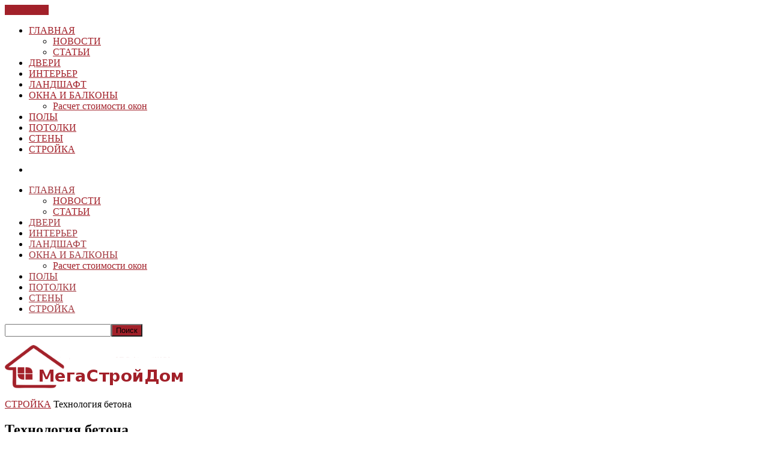

--- FILE ---
content_type: text/html; charset=UTF-8
request_url: https://msdom.ru/texnologiya-betona.html
body_size: 15553
content:
<!doctype html >
<!--[if lt IE 7]> <html class="no-js ie6 oldie" lang="en"> <![endif]-->
<!--[if IE 7]>    <html class="no-js ie7 oldie" lang="en"> <![endif]-->
<!--[if IE 8]>    <html class="no-js ie8 oldie" lang="en"> <![endif]-->
<!--[if IE 9]>    <html class="no-js ie9 oldie" lang="en"> <![endif]-->
<!--[if gt IE 8]><!--> <html class="no-js" lang="ru-RU"> <!--<![endif]-->
	<meta name="telderi" content="8ade777b595c30b3ec0edda5eaf57a97" />
 <!-- Yandex.Metrika counter -->
<script type="text/javascript" >
   (function(m,e,t,r,i,k,a){m[i]=m[i]||function(){(m[i].a=m[i].a||[]).push(arguments)};
   m[i].l=1*new Date();k=e.createElement(t),a=e.getElementsByTagName(t)[0],k.async=1,k.src=r,a.parentNode.insertBefore(k,a)})
   (window, document, "script", "https://mc.yandex.ru/metrika/tag.js", "ym");

   ym(34307340, "init", {
        clickmap:true,
        trackLinks:true,
        accurateTrackBounce:true
   });
</script>
<noscript><div><img src="https://mc.yandex.ru/watch/34307340" style="position:absolute; left:-9999px;" alt="" /></div></noscript>
<!-- /Yandex.Metrika counter --> 
	<script type="text/javascript">
<!--
var _acic={dataProvider:10};(function(){var e=document.createElement("script");e.type="text/javascript";e.async=true;e.src="//www.acint.net/aci.js";var t=document.getElementsByTagName("script")[0];t.parentNode.insertBefore(e,t)})()
//-->
</script>
<script data-ad-client="ca-pub-4639415303155651" async src="https://pagead2.googlesyndication.com/pagead/js/adsbygoogle.js"></script>
<head>
	
    <title>Технология бетона</title>
    <meta charset="UTF-8" />
    <meta http-equiv="Content-Type" content="text/html; charset=UTF-8">
    <meta name="viewport" content="width=device-width, initial-scale=1.0">
    <meta name="author" content="msdom">
    <link rel="pingback" href="https://msdom.ru/xmlrpc.php" />


    <link rel="icon" type="image/png" href="https://www.msdom.ru/wp-content/uploads/2014/03/favicon1.ico"><meta name='robots' content='index, follow, max-image-preview:large, max-snippet:-1, max-video-preview:-1' />

	<!-- This site is optimized with the Yoast SEO plugin v26.6 - https://yoast.com/wordpress/plugins/seo/ -->
	<title>Технология бетона</title>
	<meta name="description" content="Технология бетона" />
	<link rel="canonical" href="https://msdom.ru/texnologiya-betona.html" />
	<meta name="twitter:label1" content="Написано автором" />
	<meta name="twitter:data1" content="msdom" />
	<script type="application/ld+json" class="yoast-schema-graph">{"@context":"https://schema.org","@graph":[{"@type":"WebPage","@id":"https://msdom.ru/texnologiya-betona.html","url":"https://msdom.ru/texnologiya-betona.html","name":"Технология бетона","isPartOf":{"@id":"https://msdom.ru/#website"},"primaryImageOfPage":{"@id":"https://msdom.ru/texnologiya-betona.html#primaryimage"},"image":{"@id":"https://msdom.ru/texnologiya-betona.html#primaryimage"},"thumbnailUrl":"https://msdom.ru/wp-content/uploads/2014/03/tehnologiya_betona.jpg","datePublished":"2020-01-04T04:27:44+00:00","author":{"@id":"https://msdom.ru/#/schema/person/d230ef230222a6065b5c89739713b163"},"description":"Технология бетона","breadcrumb":{"@id":"https://msdom.ru/texnologiya-betona.html#breadcrumb"},"inLanguage":"ru-RU","potentialAction":[{"@type":"ReadAction","target":["https://msdom.ru/texnologiya-betona.html"]}]},{"@type":"ImageObject","inLanguage":"ru-RU","@id":"https://msdom.ru/texnologiya-betona.html#primaryimage","url":"https://msdom.ru/wp-content/uploads/2014/03/tehnologiya_betona.jpg","contentUrl":"https://msdom.ru/wp-content/uploads/2014/03/tehnologiya_betona.jpg","width":640,"height":480,"caption":"Технология бетона"},{"@type":"BreadcrumbList","@id":"https://msdom.ru/texnologiya-betona.html#breadcrumb","itemListElement":[{"@type":"ListItem","position":1,"name":"Home","item":"https://msdom.ru/"},{"@type":"ListItem","position":2,"name":"Технология бетона"}]},{"@type":"WebSite","@id":"https://msdom.ru/#website","url":"https://msdom.ru/","name":"&quot;МегаСтройДом&quot; - строительные материалы и услуги","description":"Cтроительные материалы и услуги","potentialAction":[{"@type":"SearchAction","target":{"@type":"EntryPoint","urlTemplate":"https://msdom.ru/?s={search_term_string}"},"query-input":{"@type":"PropertyValueSpecification","valueRequired":true,"valueName":"search_term_string"}}],"inLanguage":"ru-RU"},{"@type":"Person","@id":"https://msdom.ru/#/schema/person/d230ef230222a6065b5c89739713b163","name":"msdom"}]}</script>
	<!-- / Yoast SEO plugin. -->


<link rel='dns-prefetch' href='//fonts.googleapis.com' />
<link rel='dns-prefetch' href='//www.googletagmanager.com' />
<link rel='dns-prefetch' href='//pagead2.googlesyndication.com' />
<style id='wp-img-auto-sizes-contain-inline-css' type='text/css'>
img:is([sizes=auto i],[sizes^="auto," i]){contain-intrinsic-size:3000px 1500px}
/*# sourceURL=wp-img-auto-sizes-contain-inline-css */
</style>
<style id='wp-emoji-styles-inline-css' type='text/css'>

	img.wp-smiley, img.emoji {
		display: inline !important;
		border: none !important;
		box-shadow: none !important;
		height: 1em !important;
		width: 1em !important;
		margin: 0 0.07em !important;
		vertical-align: -0.1em !important;
		background: none !important;
		padding: 0 !important;
	}
/*# sourceURL=wp-emoji-styles-inline-css */
</style>
<style id='wp-block-library-inline-css' type='text/css'>
:root{--wp-block-synced-color:#7a00df;--wp-block-synced-color--rgb:122,0,223;--wp-bound-block-color:var(--wp-block-synced-color);--wp-editor-canvas-background:#ddd;--wp-admin-theme-color:#007cba;--wp-admin-theme-color--rgb:0,124,186;--wp-admin-theme-color-darker-10:#006ba1;--wp-admin-theme-color-darker-10--rgb:0,107,160.5;--wp-admin-theme-color-darker-20:#005a87;--wp-admin-theme-color-darker-20--rgb:0,90,135;--wp-admin-border-width-focus:2px}@media (min-resolution:192dpi){:root{--wp-admin-border-width-focus:1.5px}}.wp-element-button{cursor:pointer}:root .has-very-light-gray-background-color{background-color:#eee}:root .has-very-dark-gray-background-color{background-color:#313131}:root .has-very-light-gray-color{color:#eee}:root .has-very-dark-gray-color{color:#313131}:root .has-vivid-green-cyan-to-vivid-cyan-blue-gradient-background{background:linear-gradient(135deg,#00d084,#0693e3)}:root .has-purple-crush-gradient-background{background:linear-gradient(135deg,#34e2e4,#4721fb 50%,#ab1dfe)}:root .has-hazy-dawn-gradient-background{background:linear-gradient(135deg,#faaca8,#dad0ec)}:root .has-subdued-olive-gradient-background{background:linear-gradient(135deg,#fafae1,#67a671)}:root .has-atomic-cream-gradient-background{background:linear-gradient(135deg,#fdd79a,#004a59)}:root .has-nightshade-gradient-background{background:linear-gradient(135deg,#330968,#31cdcf)}:root .has-midnight-gradient-background{background:linear-gradient(135deg,#020381,#2874fc)}:root{--wp--preset--font-size--normal:16px;--wp--preset--font-size--huge:42px}.has-regular-font-size{font-size:1em}.has-larger-font-size{font-size:2.625em}.has-normal-font-size{font-size:var(--wp--preset--font-size--normal)}.has-huge-font-size{font-size:var(--wp--preset--font-size--huge)}.has-text-align-center{text-align:center}.has-text-align-left{text-align:left}.has-text-align-right{text-align:right}.has-fit-text{white-space:nowrap!important}#end-resizable-editor-section{display:none}.aligncenter{clear:both}.items-justified-left{justify-content:flex-start}.items-justified-center{justify-content:center}.items-justified-right{justify-content:flex-end}.items-justified-space-between{justify-content:space-between}.screen-reader-text{border:0;clip-path:inset(50%);height:1px;margin:-1px;overflow:hidden;padding:0;position:absolute;width:1px;word-wrap:normal!important}.screen-reader-text:focus{background-color:#ddd;clip-path:none;color:#444;display:block;font-size:1em;height:auto;left:5px;line-height:normal;padding:15px 23px 14px;text-decoration:none;top:5px;width:auto;z-index:100000}html :where(.has-border-color){border-style:solid}html :where([style*=border-top-color]){border-top-style:solid}html :where([style*=border-right-color]){border-right-style:solid}html :where([style*=border-bottom-color]){border-bottom-style:solid}html :where([style*=border-left-color]){border-left-style:solid}html :where([style*=border-width]){border-style:solid}html :where([style*=border-top-width]){border-top-style:solid}html :where([style*=border-right-width]){border-right-style:solid}html :where([style*=border-bottom-width]){border-bottom-style:solid}html :where([style*=border-left-width]){border-left-style:solid}html :where(img[class*=wp-image-]){height:auto;max-width:100%}:where(figure){margin:0 0 1em}html :where(.is-position-sticky){--wp-admin--admin-bar--position-offset:var(--wp-admin--admin-bar--height,0px)}@media screen and (max-width:600px){html :where(.is-position-sticky){--wp-admin--admin-bar--position-offset:0px}}

/*# sourceURL=wp-block-library-inline-css */
</style>
<style id='classic-theme-styles-inline-css' type='text/css'>
/*! This file is auto-generated */
.wp-block-button__link{color:#fff;background-color:#32373c;border-radius:9999px;box-shadow:none;text-decoration:none;padding:calc(.667em + 2px) calc(1.333em + 2px);font-size:1.125em}.wp-block-file__button{background:#32373c;color:#fff;text-decoration:none}
/*# sourceURL=/wp-includes/css/classic-themes.min.css */
</style>
<link rel='stylesheet' id='google-font-opensans-css' href='https://fonts.googleapis.com/css?family=Open+Sans%3A300%2C400%2C600%2C700&#038;subset=latin%2Ccyrillic-ext%2Cgreek-ext%2Cgreek%2Cvietnamese%2Clatin-ext%2Ccyrillic&#038;ver=6.9' type='text/css' media='all' />
<link rel='stylesheet' id='google-font-ubuntu-css' href='https://fonts.googleapis.com/css?family=Ubuntu%3A300%2C400%2C500%2C700%2C300italic%2C400italic%2C500italic%2C700italic&#038;subset=latin%2Ccyrillic-ext%2Cgreek-ext%2Cgreek%2Clatin-ext%2Ccyrillic&#038;ver=6.9' type='text/css' media='all' />
<link rel='stylesheet' id='google-font-pt-sans-css' href='https://fonts.googleapis.com/css?family=PT+Sans%3A400%2C700%2C400italic&#038;subset=latin%2Ccyrillic-ext%2Clatin-ext%2Ccyrillic&#038;ver=6.9' type='text/css' media='all' />
<link rel='stylesheet' id='google-font-oswald-css' href='https://fonts.googleapis.com/css?family=Oswald%3A400%2C300%2C700&#038;subset=latin%2Clatin-ext&#038;ver=6.9' type='text/css' media='all' />
<link rel='stylesheet' id='google-roboto-cond-css' href='https://fonts.googleapis.com/css?family=Roboto+Condensed%3A300italic%2C400italic%2C700italic%2C400%2C300%2C700&#038;subset=latin%2Ccyrillic-ext%2Cgreek-ext%2Cgreek%2Cvietnamese%2Clatin-ext%2Ccyrillic&#038;ver=6.9' type='text/css' media='all' />
<link rel='stylesheet' id='td-bootstrap-css' href='https://msdom.ru/wp-content/themes/Newspaper/includes/wp_booster/external/bootstrap/td-bootstrap.css?ver=x' type='text/css' media='all' />
<link rel='stylesheet' id='td-theme-css' href='https://msdom.ru/wp-content/themes/Newspaper/style.css?ver=x' type='text/css' media='all' />
<script type="text/javascript" src="https://msdom.ru/wp-includes/js/jquery/jquery.min.js?ver=3.7.1" id="jquery-core-js"></script>
<script type="text/javascript" src="https://msdom.ru/wp-includes/js/jquery/jquery-migrate.min.js?ver=3.4.1" id="jquery-migrate-js"></script>
<meta name="generator" content="WordPress 6.9" />
<link rel='shortlink' href='https://msdom.ru/?p=437' />
<script async src="https://pagead2.googlesyndication.com/pagead/js/adsbygoogle.js?client=ca-pub-9891942531980624"
     crossorigin="anonymous"></script><meta name="generator" content="Site Kit by Google 1.168.0" /><!--[if lt IE 9]><script src="http://html5shim.googlecode.com/svn/trunk/html5.js"></script><![endif]-->
    
<!-- Метатеги Google AdSense, добавленные Site Kit -->
<meta name="google-adsense-platform-account" content="ca-host-pub-2644536267352236">
<meta name="google-adsense-platform-domain" content="sitekit.withgoogle.com">
<!-- Завершите метатеги Google AdSense, добавленные Site Kit -->
<style type="text/css">.recentcomments a{display:inline !important;padding:0 !important;margin:0 !important;}</style>
<!-- Сниппет Google AdSense, добавленный Site Kit -->
<script type="text/javascript" async="async" src="https://pagead2.googlesyndication.com/pagead/js/adsbygoogle.js?client=ca-pub-7788286080488317&amp;host=ca-host-pub-2644536267352236" crossorigin="anonymous"></script>

<!-- Конечный сниппет Google AdSense, добавленный Site Kit -->

<!-- Style compiled by theme -->

<style>
    
.block-title a, .block-title span, .td-tags a:hover, .td-scroll-up-visible, .td-scroll-up, .sf-menu ul
    .current-menu-item > a, .sf-menu ul a:hover, .sf-menu ul .sfHover > a, .sf-menu ul .td-not-mega > a:hover, .td-rating-bar-wrap div, .iosSlider .slide-meta-cat, .sf-menu ul
    .current-menu-ancestor > a, .td-404-sub-sub-title a, .widget_tag_cloud .tagcloud a:hover, .td-mobile-close a,
    ul.td-category a, .td_social .td_social_type .td_social_button a, .dropcap, .td-forum-category-title
    .td-forum-category-name, .td_display_err, .td_block_mega_menu .td-ajax-next-page:hover, .td_block_mega_menu .td_ajax-prev-page:hover, .post-via span {
        background-color: #a2212a;
    }
    .block-title, .sf-menu li a:hover, .sf-menu .sfHover a, .sf-menu .current-menu-ancestor a, .header-search-wrap
    .dropdown-menu, .sf-menu > .current-menu-item > a, .ui-tabs-nav,
    .woocommerce .product .woocommerce-tabs ul.tabs, .td-forum-list-head, .td-login-panel-title {
        border-color: #a2212a;
    }

    .widget_price_filter .ui-slider-handle {
        border-color: #a2212a !important;
    }

    .author-box-wrap .td-author-name a, blockquote p, .page-nav a:hover, .widget_pages .current_page_item a,
    .widget_calendar td a, .widget_categories .current-cat > a, .widget_pages .current_page_parent > a,
    .td_pull_quote p, .page-nav-post a:hover span, .td-forum-last-comment-content .td-forum-last-author,
    .td-topics-title-details a, .td-posted-in a {
        color: #a2212a;
    }

    .woocommerce .button, .woocommerce .form-submit #submit, .widget_price_filter .ui-slider-handle,
    .jetpack_subscription_widget input[type="submit"], .pp_woocommerce .pp_close, .pp_woocommerce .pp_expand,
    .pp_woocommerce .pp_contract, .pp_woocommerce .pp_arrow_previous, .pp_woocommerce .pp_arrow_next, .pp_woocommerce
     .pp_next:before, .pp_woocommerce .pp_previous:before, #bbpress-forums .button {
        background: #a2212a !important;
    }

    .woocommerce .woocommerce-message, .woocommerce .woocommerce-info, .bbp-template-notice, .td-reply-list-header {
        border-color: #a2212a !important;
    }
    .woocommerce .woocommerce-message:before, .woocommerce .woocommerce-info:before, .td-login-button {
        background-color: #a2212a !important;
    }


    .buddypress #buddypress div.dir-search input[type="submit"], .buddypress #buddypress .message-search
    input[type="submit"], .buddypress #buddypress .item-list-tabs ul li.selected a,
    .buddypress #buddypress .generic-button a, .buddypress #buddypress .submit input[type="submit"],
    .buddypress #buddypress .ac-reply-content input[type="submit"], .buddypress #buddypress .standard-form
    input[type="submit"], .buddypress #buddypress .standard-form .button-nav .current a, .buddypress #buddypress .standard-form .button, .buddypress #buddypress input[type="submit"],
        .buddypress #buddypress a.accept, .buddypress #buddypress #activate-page .standard-form input[type="submit"],
        .buddypress #buddypress .standard-form #group-create-body input[type="button"],
        .post-password-required input[type="submit"]  {
        background: #a2212a !important;
    }

    .buddypress #buddypress .groups .item-meta, .bbp-forum-title:hover, .td_login_tab_focus, .block-mega-child-cats a.cur-sub-cat {
        color: #a2212a !important;
    }

    .page-nav .current, .page-nav-post span {
        background-color: #a2212a;
        border-color: #a2212a;
    }
    .wpb_btn-inverse, .ui-tabs-nav .ui-tabs-active a, .post .wpb_btn-danger, .form-submit input, .wpcf7-submit,
    .wpb_default, .woocommerce .product .woocommerce-tabs ul.tabs li.active, .woocommerce.widget_product_search
    input[type="submit"], .more-link-wrap, .td_read_more {
        background-color: #a2212a !important;
    }
    .header-search-wrap .dropdown-menu:before {
        border-color: transparent transparent #a2212a;
    }
    .td-mobile-content .current-menu-item > a, .td-mobile-content a:hover {
        color: #a2212a !important;
    }
    .category .entry-content, .tag .entry-content, .td_quote_box {
        border-color: #a2212a;
    }

    .td-timeline-block-title {
        background-color: #a2212a !important;
    }

    .td-timeline-wrapper-links {
       border-color: #a2212a !important;
    }

    .td-timline-h1-link  span {
        background-color: #a2212a !important;
    }


    
    .td-sbig-title-wrap .td-sbig-title, .td-slide-item-sec .td-sbig-title-wrap, .td-mobile-post .td-sbig-title-wrap a {
        background-color: rgba(162, 33, 42, 0.7);
    }

    
    ::-moz-selection {
        background: #d4535c;
        color: #fff;
    }

    ::selection {
        background: #d4535c;
        color: #fff;
    }


    
    .td-logo-rec-wrap, .td-full-logo {
        background-color: transparent !important;
    }


    
    .td-full-layout .td-header-menu-wrap {
        background-color: #a2212a !important;
    }

    .td-boxed-layout .td-header-menu-wrap .container {
        background-color: #a2212a !important;
    }

	
	
	a, .widget_recent_comments .recentcomments .url {
		color: #a2212a;
    }
    .cur-sub-cat {
      color:#a2212a !important;
    }

	
	
	a:hover, .widget_recent_comments .recentcomments .url:hover {
		color: #a2212a;
    }


    
    .sf-menu > li > a {
        color: #a33940 !important;
    }
</style>


<!-- JS generated by theme -->

<script>
    

var td_blocks = []; //here we store all the items for the current page

//td_block class - each ajax block uses a object of this class for requests
function td_block() {
    this.id = '';
    this.block_type = 1; //block type id (1-234 etc)
    this.atts = '';
    this.td_cur_cat = '';
    this.td_column_number = '';
    this.td_current_page = 1; //
    this.post_count = 0; //from wp
    this.found_posts = 0; //from wp
    this.max_num_pages = 0; //from wp
}

    
var td_ad_background_click_link="";
var td_ad_background_click_target="";
var td_ajax_url="https://msdom.ru/wp-admin/admin-ajax.php";
var td_get_template_directory_uri="https://msdom.ru/wp-content/themes/Newspaper";
var tds_snap_menu="";
var tds_header_style="6";
var tds_mobile_swipe="swipe";
var td_search_url="https://msdom.ru/search";
var td_please_wait="Пожалуйста, подождите ...";
var td_email_user_pass_incorrect="ПользователЬ или пароль неправильный!";
var td_email_user_incorrect="E-mail или имя пользователя неверно!";
var td_email_incorrect="Неправильный E-mail";
var tds_more_articles_on_post_enable="show";
var tds_more_articles_on_post_time_to_wait="";
var tds_more_articles_on_post_pages_distance_from_top="0";
var td_responsive="";
</script>

    <script data-ad-client="ca-pub-7788286080488317" async 
	src="https://pagead2.googlesyndication.com/pagead/js/adsbygoogle.js"></script>
	
</head>

<body class="wp-singular post-template-default single single-post postid-437 single-format-standard wp-theme-Newspaper td-full-layout td_responsive texnologiya-betona wpb-js-composer js-comp-ver-3.6.8 vc_responsive" itemscope="itemscope" itemtype="https://schema.org/WebPage">



<div id="outer-wrap">
    <div id="inner-wrap">
<div id="td-mobile-nav">
    <!-- mobile menu close -->
    <div class="td-mobile-close">
        <a href="#">ЗАКРЫТЬ</a>
        <div class="td-nav-triangle"></div>
    </div>

    <div class="td-mobile-content">
        <div class="menu-td-header-container"><ul id="menu-td-header" class=""><li id="menu-item-456" class="menu-item menu-item-type-post_type menu-item-object-page menu-item-home menu-item-has-children menu-item-first td-not-mega menu-item-456"><a href="https://msdom.ru/">ГЛАВНАЯ</a>
<ul class="sub-menu">
	<li id="menu-item-553" class="menu-item menu-item-type-taxonomy menu-item-object-category td-not-mega menu-item-553"><a href="https://msdom.ru/novosti">НОВОСТИ</a></li>
	<li id="menu-item-554" class="menu-item menu-item-type-taxonomy menu-item-object-category td-not-mega menu-item-554"><a href="https://msdom.ru/stati">СТАТЬИ</a></li>
</ul>
</li>
<li id="menu-item-147" class="menu-item menu-item-type-taxonomy menu-item-object-category td-not-mega menu-item-147"><a href="https://msdom.ru/dveri">ДВЕРИ</a></li>
<li id="menu-item-148" class="menu-item menu-item-type-taxonomy menu-item-object-category td-not-mega menu-item-148"><a href="https://msdom.ru/interer">ИНТЕРЬЕР</a></li>
<li id="menu-item-149" class="menu-item menu-item-type-taxonomy menu-item-object-category td-not-mega menu-item-149"><a href="https://msdom.ru/landshaft">ЛАНДШАФТ</a></li>
<li id="menu-item-150" class="menu-item menu-item-type-taxonomy menu-item-object-category menu-item-has-children td-not-mega menu-item-150"><a href="https://msdom.ru/okna">ОКНА И БАЛКОНЫ</a>
<ul class="sub-menu">
	<li id="menu-item-801" class="menu-item menu-item-type-post_type menu-item-object-page td-not-mega menu-item-801"><a href="https://msdom.ru/raschet-stoimosti-okon">Расчет стоимости окон</a></li>
</ul>
</li>
<li id="menu-item-151" class="menu-item menu-item-type-taxonomy menu-item-object-category td-not-mega menu-item-151"><a href="https://msdom.ru/poly">ПОЛЫ</a></li>
<li id="menu-item-152" class="menu-item menu-item-type-taxonomy menu-item-object-category td-not-mega menu-item-152"><a href="https://msdom.ru/potolki">ПОТОЛКИ</a></li>
<li id="menu-item-153" class="menu-item menu-item-type-taxonomy menu-item-object-category td-not-mega menu-item-153"><a href="https://msdom.ru/steny">СТЕНЫ</a></li>
<li id="menu-item-458" class="menu-item menu-item-type-taxonomy menu-item-object-category current-post-ancestor current-menu-parent current-post-parent td-not-mega menu-item-458"><a href="https://msdom.ru/strojka">СТРОЙКА</a></li>
</ul></div>    </div>
</div><!-- header menu -->

<div class="td-menu-placeholder">

    <div class="td-menu-background">
        <div class="container td-menu-wrap">



            <div class="row-fluid td-menu-header">

                <div class="span11">
                    

                    <div id="td-top-mobile-toggle">
                        <ul class="sf-menu">
                            <li>
                                <a href="#">
                                    <span class="menu_icon td-sp td-sp-ico-menu"></span>
                                </a>
                            </li>
                        </ul>
                    </div>

                    <div id="td-top-menu" role="navigation" itemscope="itemscope" itemtype="http://schema.org/SiteNavigationElement">

                            <div class="menu-td-header-container"><ul id="menu-td-header-1" class="sf-menu"><li class="menu-item menu-item-type-post_type menu-item-object-page menu-item-home menu-item-has-children menu-item-first td-not-mega menu-item-456"><a href="https://msdom.ru/">ГЛАВНАЯ</a>
<ul class="sub-menu">
	<li class="menu-item menu-item-type-taxonomy menu-item-object-category td-not-mega menu-item-553"><a href="https://msdom.ru/novosti">НОВОСТИ</a></li>
	<li class="menu-item menu-item-type-taxonomy menu-item-object-category td-not-mega menu-item-554"><a href="https://msdom.ru/stati">СТАТЬИ</a></li>
</ul>
</li>
<li class="menu-item menu-item-type-taxonomy menu-item-object-category td-not-mega menu-item-147"><a href="https://msdom.ru/dveri">ДВЕРИ</a></li>
<li class="menu-item menu-item-type-taxonomy menu-item-object-category td-not-mega menu-item-148"><a href="https://msdom.ru/interer">ИНТЕРЬЕР</a></li>
<li class="menu-item menu-item-type-taxonomy menu-item-object-category td-not-mega menu-item-149"><a href="https://msdom.ru/landshaft">ЛАНДШАФТ</a></li>
<li class="menu-item menu-item-type-taxonomy menu-item-object-category menu-item-has-children td-not-mega menu-item-150"><a href="https://msdom.ru/okna">ОКНА И БАЛКОНЫ</a>
<ul class="sub-menu">
	<li class="menu-item menu-item-type-post_type menu-item-object-page td-not-mega menu-item-801"><a href="https://msdom.ru/raschet-stoimosti-okon">Расчет стоимости окон</a></li>
</ul>
</li>
<li class="menu-item menu-item-type-taxonomy menu-item-object-category td-not-mega menu-item-151"><a href="https://msdom.ru/poly">ПОЛЫ</a></li>
<li class="menu-item menu-item-type-taxonomy menu-item-object-category td-not-mega menu-item-152"><a href="https://msdom.ru/potolki">ПОТОЛКИ</a></li>
<li class="menu-item menu-item-type-taxonomy menu-item-object-category td-not-mega menu-item-153"><a href="https://msdom.ru/steny">СТЕНЫ</a></li>
<li class="menu-item menu-item-type-taxonomy menu-item-object-category current-post-ancestor current-menu-parent current-post-parent td-not-mega menu-item-458"><a href="https://msdom.ru/strojka">СТРОЙКА</a></li>
</ul></div>                    </div>



                </div>

                <div class="span1" id="td-top-search">
                    <!-- Search -->
                    <div class="header-search-wrap">
                        <div class="dropdown header-search">
                            <a id="search-button" href="#" role="button" class="dropdown-toggle " data-toggle="dropdown"><span class="td-sp td-sp-ico-search"></span></a>
                            <div class="dropdown-menu" aria-labelledby="search-button">
                                <form role="search" method="get" class="td-search-form" action="https://msdom.ru/">
                                    <div class="td-head-form-search-wrap">
                                        <input class="needsclick" id="td-header-search" type="text" value="" name="s" autocomplete="off" /><input class="wpb_button wpb_btn-inverse btn" type="submit" id="td-header-search-top" value="Поиск" />
                                    </div>
                                </form>
                                <div id="td-aj-search"></div>
                            </div>
                        </div>
                    </div>
                </div>


            </div> <!-- /.row-fluid -->
        </div> <!-- /.td-menu-wrap -->
    </div> <!-- /.td-menu-background -->
</div> <!-- /.td-menu-placeholder -->
<!-- full width logo -->
<div class="td-header-bg">
    <div class="container header-style-3">
        <div class="row">
            <div class="span12 td-full-logo" role="banner" itemscope="itemscope" itemtype="http://schema.org/Organization">
                <div class="td-grid-wrap">
                    <div class="container-fluid">
                                                        <a class="td-logo" itemprop="url" href="https://msdom.ru"><img src="https://msdom.ru/wp-content/uploads/2019/09/logo-1.png" alt="\"МегаСтройДом\" - строительные материалы и услуги" title="\"МегаСтройДом\" - строительные материалы и услуги"/></a>
                                <meta itemprop="name" content="&quot;МегаСтройДом&quot; &#8212; строительные материалы и услуги">
                                                </div>
                </div>
            </div>
        </div>
    </div>
</div>
<div class="container header-content-rec">
    <div class="row">
        <div class="span12">
                    </div>
    </div>
</div>
        <div class="container td-page-wrap">
            <div class="row">
                <div class="span12">
                    <div class="td-grid-wrap">
                        <div class="container-fluid">
                            <div class="row-fluid ">
                    <div class="span8 column_container" role="main" itemprop="mainContentOfPage" itemscope="itemscope" itemtype="http://schema.org/Blog">
                <div class="entry-crumbs"><a class="entry-crumb" itemprop="breadcrumb" href="https://msdom.ru/strojka" title="Просмотр всех публикаций в СТРОЙКА">СТРОЙКА</a> <span class="td-sp td-sp-breadcrumb-arrow td-bread-sep"></span> <span>Технология бетона</span></div>    <article id="post-437" class="post-437 post type-post status-publish format-standard has-post-thumbnail hentry category-strojka tag-beton tag-texnologiya" itemscope itemtype="http://schema.org/Article">

        <header>

            <h1 itemprop="name" class="entry-title">Технология бетона</h1>
            <div class="meta-info">
                <ul class="td-category"><li class="entry-category"><a  href="https://msdom.ru/strojka">СТРОЙКА</a></li></ul>                                <time  itemprop="dateCreated" class="entry-date updated" datetime="2020-01-04T08:27:44+00:00" >04.01.2020</time><meta itemprop="interactionCount" content="UserComments:1"/>                <div class="entry-comments-views"> <span class="td-sp td-sp-ico-view"></span>4087</div>            </div>
        </header>


        

        
        <sape_index><p>В современном строительстве материалы имеют самые лучшие показатели прочности. При этом их производят таким образом, чтобы они смогли подойти к различному интерьеру. Среди лучших материалов есть очень дорогие, к этой категории относятся мрамор, камень и гранит. Несмотря на свои лучшие свойства, такие материалы не часто используют из-за недостаточного количества средств. Широко использует тротуарную плитку, но она быстро выходит из строя и содержит некоторые ограничения в цветовой гамме и фактуре. </p>
<p>Впервые бетон начали использовать в шестидесятые годы на территории США. Затем им начали пользоваться в Великобритании, а после во всем мире. У декоративного бетона достаточно хорошие характеристики, с помощью которых можно осуществить различные эффекты. Такой тип бетона раньше создавали для взлетно-посадочных полос военных самолетов США. Поэтому производители уделяли особое внимание прочности материала. Декоративный бетон может выдержать достаточно большую нагрузку. Он весьма устойчив к различным химикатам и имеет отличную устойчивость к морозам. Бетон обладает защитными свойствами от ультрафиолета, что в итоге помогает ему нормально функционировать при высокой температуре. Также бетон не деформируется от транспортных средств. </p>
<div style="clear:both; margin-top:0em; margin-bottom:1em;"><a href="https://msdom.ru/borozdodely-po-betonu-vybor-osobennosti-raboty-i-rekomendacii-eksperta.html" target="_blank" rel="dofollow" class="ubafdf9f8cb8f0f92feb723be5abc4e69"><!-- INLINE RELATED POSTS 1/3 //--><style> .ubafdf9f8cb8f0f92feb723be5abc4e69 { padding:0px; margin: 0; padding-top:1em!important; padding-bottom:1em!important; width:100%; display: block; font-weight:bold; background-color:inherit; border:0!important; border-left:4px solid inherit!important; text-decoration:none; } .ubafdf9f8cb8f0f92feb723be5abc4e69:active, .ubafdf9f8cb8f0f92feb723be5abc4e69:hover { opacity: 1; transition: opacity 250ms; webkit-transition: opacity 250ms; text-decoration:none; } .ubafdf9f8cb8f0f92feb723be5abc4e69 { transition: background-color 250ms; webkit-transition: background-color 250ms; opacity: 1; transition: opacity 250ms; webkit-transition: opacity 250ms; } .ubafdf9f8cb8f0f92feb723be5abc4e69 .ctaText { font-weight:bold; color:inherit; text-decoration:none; font-size: 16px; } .ubafdf9f8cb8f0f92feb723be5abc4e69 .postTitle { color:inherit; text-decoration: underline!important; font-size: 16px; } .ubafdf9f8cb8f0f92feb723be5abc4e69:hover .postTitle { text-decoration: underline!important; } </style><div style="padding-left:1em; padding-right:1em;"><span class="ctaText">ЧИТАЙТЕ ТАКЖЕ:</span>&nbsp; <span class="postTitle">Бороздоделы по бетону: выбор, особенности работы и рекомендации эксперта</span></div></a></div><p>С помощью таких качеств декоративный бетон можно смело использовать в бытовом и промышленном строительстве. С его помощью можно строить дороги, автомобильные стоянки и тротуары. Он отлично подходит для возведения колонн и малых зданий. </p>
<p><strong>Как осуществляется заливка бетоном? </strong></p>
<p>Вначале определенный участок необходимо подготовить, затем нанести специальный состав. После этого, нужно осуществить покрытие при помощи укрепляющего компонента и подходящего пигмента. С помощью формы необходимо нанести текстуры. В конце должно получиться уникальное покрытие, которое по внешним признакам не отличается от натуральных материалов. Важно также отметить преимущество декоративного бетона. Ведь с помощью цветовой палитры можно смешать и получить любой нужный оттенок, который в итоге будет отлично смотреться на материале. </p>
</sape_index><!--context code--><div id='context_code'></div>

        <div class="clearfix"></div>

        <footer>
                                                
            <div class="td-social-sharing">
                <div class="td-tags-and-social-wrapper-box "> <ul class="td-tags clearfix"><li><span class="td-tag-black">ТЕГИ</span></li><li><a href="https://msdom.ru/tag/beton">бетон</a></li><li><a href="https://msdom.ru/tag/texnologiya">Технология</a></li></ul></div>
                <div class="td-tags-and-social-wrapper-box td-tags-and-social-wrapper-box-bottom-line">
                    <a class="td-social-sharing-buttons td-social-twitter" href="http://twitter.com/home?status=https://msdom.ru/texnologiya-betona" onclick="window.open(this.href, 'mywin',
'left=50,top=50,width=600,height=350,toolbar=0'); return false;" ><div class="td-sp td-sp-share-twitter"></div><div class="td-social-but-text">Twitter</div></a>
                    <a class="td-social-sharing-buttons td-social-facebook" href="http://www.facebook.com/sharer.php?u=https://msdom.ru/texnologiya-betona" onclick="window.open(this.href, 'mywin',
'left=50,top=50,width=600,height=350,toolbar=0'); return false;"><div class="td-sp td-sp-share-facebook"></div><div class="td-social-but-text">Facebook</div></a>
                    <a class="td-social-sharing-buttons td-social-google" href="http://plus.google.com/share?url=https://msdom.ru/texnologiya-betona" onclick="window.open(this.href, 'mywin',
'left=50,top=50,width=600,height=350,toolbar=0'); return false;"><div class="td-sp td-sp-share-google"></div><div class="td-social-but-text">Google +</div></a>
                    <a class="td-social-sharing-buttons td-social-pinterest" href="http://pinterest.com/pin/create/button/?url=https://msdom.ru/texnologiya-betona&amp;media=https://msdom.ru/wp-content/uploads/2014/03/tehnologiya_betona.jpg" onclick="window.open(this.href, 'mywin',
'left=50,top=50,width=600,height=350,toolbar=0'); return false;"><div class="td-sp td-sp-share-pinterest"></div><div class="td-social-but-text">Pinterest</div></a>
                </div></div>            <div class="wpb_row row-fluid next-prev"><div class="span6 prev-post"><div><img width="6" class="td-retina" src="https://msdom.ru/wp-content/themes/Newspaper/images/icons/similar-left.png" alt=""/>Предыдущая статья</div><a href="https://msdom.ru/podgotovka-pvx-okon-k-zime-uteplenie-svoimi-rukami.html">Подготовка ПВХ-окон к зиме: утепление своими руками</a></div><div class="span6 next-post"><div>Следующая статья<img width="6" class="td-retina" src="https://msdom.ru/wp-content/themes/Newspaper/images/icons/similar-right.png" alt=""/></div><a href="https://msdom.ru/fasadnyj-germetik.html">Фасадный герметик</a></div></div>                    </footer>

    </article> <!-- /.post -->

    <div class="art-img-text-down similar-articles"><h4 class="block-title"><span>ПОХОЖИЕ СТАТЬИ</span></h4>

	<div class="wpb_row row-fluid">

	<div class="span6">

        <div class="td_mod6 td_mod_wrap " itemscope itemtype="http://schema.org/Article">
        <div class="thumb-wrap"><a  href="https://msdom.ru/chistaya-voda-na-kuxne-kak-rabotayut-filtry-s-obratnym-osmosom-i-zachem-oni-nuzhny.html" rel="bookmark" title="Чистая вода на кухне: как работают фильтры с обратным осмосом и зачем они нужны"><img width="326" height="159" itemprop="image" class="entry-thumb" src="https://msdom.ru/wp-content/uploads/2026/01/ecc7c30ddce25834c63f162b7f4f92ad-326x159.jpg" alt="Чистая вода на кухне: как работают фильтры с обратным осмосом и зачем они нужны" title="Чистая вода на кухне: как работают фильтры с обратным осмосом и зачем они нужны"/></a></div>        <h3 itemprop="name" class="entry-title"><a itemprop="url" href="https://msdom.ru/chistaya-voda-na-kuxne-kak-rabotayut-filtry-s-obratnym-osmosom-i-zachem-oni-nuzhny.html" rel="bookmark" title="Чистая вода на кухне: как работают фильтры с обратным осмосом и зачем они нужны">Чистая вода на кухне: как работают фильтры с обратным осмосом и зачем они нужны</a></h3>
        <div class="meta-info">
                        <time  itemprop="dateCreated" class="entry-date updated" datetime="2026-01-27T13:05:40+00:00" >27.01.2026</time><meta itemprop="interactionCount" content="UserComments:0"/>            <div class="entry-comments-views"> <span class="td-sp td-sp-ico-view"></span>15</div>        </div>


                </div>

        
	</div> <!-- ./span6 -->

	<div class="span6">

        <div class="td_mod6 td_mod_wrap " itemscope itemtype="http://schema.org/Article">
        <div class="thumb-wrap"><a  href="https://msdom.ru/snegouborshhiki-kak-vybrat-ispolzovat-i-ne-xvatatsya-za-lopatu-zimoj.html" rel="bookmark" title="Снегоуборщики: как выбрать, использовать и не хвататься за лопату зимой"><img width="326" height="159" itemprop="image" class="entry-thumb" src="https://msdom.ru/wp-content/uploads/2026/01/fe4ff1495f7bc2cb9572981c412508a3-326x159.jpg" alt="Снегоуборщики: как выбрать, использовать и не хвататься за лопату зимой" title="Снегоуборщики: как выбрать, использовать и не хвататься за лопату зимой"/></a></div>        <h3 itemprop="name" class="entry-title"><a itemprop="url" href="https://msdom.ru/snegouborshhiki-kak-vybrat-ispolzovat-i-ne-xvatatsya-za-lopatu-zimoj.html" rel="bookmark" title="Снегоуборщики: как выбрать, использовать и не хвататься за лопату зимой">Снегоуборщики: как выбрать, использовать и не хвататься за лопату зимой</a></h3>
        <div class="meta-info">
                        <time  itemprop="dateCreated" class="entry-date updated" datetime="2026-01-24T21:57:21+00:00" >24.01.2026</time><meta itemprop="interactionCount" content="UserComments:0"/>            <div class="entry-comments-views"> <span class="td-sp td-sp-ico-view"></span>36</div>        </div>


                </div>

        
	</div> <!-- ./span6 --></div><!--./row-fluid--></div>
                        <div class="comments" id="comments">
                                                                                                                                            </div> <!-- /.content -->


            </div>
            <div class="span4 column_container" role="complementary" itemscope="itemscope" itemtype="http://schema.org/WPSideBar">
                <aside class="widget "><!--check code--><div id='check_code'></div></aside><script>var block_td_uid_1_697eafbcc51ce = new td_block();
block_td_uid_1_697eafbcc51ce.id = "td_uid_1_697eafbcc51ce";
block_td_uid_1_697eafbcc51ce.atts = '{"category_id":"","category_ids":"","tag_slug":"","sort":"","autors_id":"","hide_title":"","installed_post_types":"","limit":"5","offset":"","header_color":"#","header_text_color":"#","custom_title":"\u0421\u0432\u0435\u0436\u0438\u0435 \u0441\u0442\u0430\u0442\u044c\u0438","custom_url":"","title_style":"","show_child_cat":"","sub_cat_ajax":"","ajax_pagination":""}';
block_td_uid_1_697eafbcc51ce.td_cur_cat = "";
block_td_uid_1_697eafbcc51ce.td_column_number = "1";
block_td_uid_1_697eafbcc51ce.block_type = "1";
block_td_uid_1_697eafbcc51ce.post_count = "5";
block_td_uid_1_697eafbcc51ce.found_posts = "1313";
block_td_uid_1_697eafbcc51ce.max_num_pages = "263";
td_blocks.push(block_td_uid_1_697eafbcc51ce);
</script><div class="td_block_wrap td_block1"><h4 class="block-title"><span >Свежие статьи</span></h4><div id=td_uid_1_697eafbcc51ce class="td_block_inner">
        <div class="td_mod2 td_mod_wrap " itemscope itemtype="http://schema.org/Article">
            
            <h3 itemprop="name" class="entry-title"><a itemprop="url" href="https://msdom.ru/obzor-bk-melbet-kak-rulit-mezhdunarodnyj-betting-v-2026-godu.html" rel="bookmark" title="Обзор БК Мелбет как рулит международный беттинг в 2026 году">Обзор БК Мелбет как рулит международный беттинг в 2026 году</a></h3>
            <div class="meta-info">
                                <time  itemprop="dateCreated" class="entry-date updated" datetime="2026-01-30T15:42:49+00:00" >30.01.2026</time><meta itemprop="interactionCount" content="UserComments:0"/>                <div class="entry-comments-views"> <span class="td-sp td-sp-ico-view"></span>16</div>            </div>

            Автор статьи: Владислав Крылов. Проверяющий/редактор: Ольга Мамиконян.

В наше время, когда спорт и азарт сплелись в единый танец на грани риска и азарта, букмекерская контора...
            
        </div>

        
        <div class="td_mod3 td_mod_wrap " itemscope itemtype="http://schema.org/Article">
                <div class="item-details">
            <h3 itemprop="name" class="entry-title"><a itemprop="url" href="https://msdom.ru/dlya-vozvrashhayushhixsya-iz-za-granicy-rossiyan-otmenili-pcr-testy.html" rel="bookmark" title="Для возвращающихся из-за границы россиян отменили ПЦР-тесты">Для возвращающихся из-за границы россиян отменили ПЦР-тесты</a></h3>            <div class="meta-info">
                                <time  itemprop="dateCreated" class="entry-date updated" datetime="2026-01-28T07:55:26+00:00" >28.01.2026</time><meta itemprop="interactionCount" content="UserComments:0"/>                            </div>
        </div>
                </div>

        
        <div class="td_mod3 td_mod_wrap " itemscope itemtype="http://schema.org/Article">
                <div class="item-details">
            <h3 itemprop="name" class="entry-title"><a itemprop="url" href="https://msdom.ru/chem-nelzya-zanimatsya-posle-bolezni-po-mneniyu-doktora.html" rel="bookmark" title="Чем нельзя заниматься после болезни, по мнению доктора">Чем нельзя заниматься после болезни, по мнению доктора</a></h3>            <div class="meta-info">
                                <time  itemprop="dateCreated" class="entry-date updated" datetime="2026-01-28T07:55:25+00:00" >28.01.2026</time><meta itemprop="interactionCount" content="UserComments:0"/>                            </div>
        </div>
                </div>

        
        <div class="td_mod3 td_mod_wrap " itemscope itemtype="http://schema.org/Article">
                <div class="item-details">
            <h3 itemprop="name" class="entry-title"><a itemprop="url" href="https://msdom.ru/prichinoj-disleksii-mogut-byt-ploxie-geny.html" rel="bookmark" title="Причиной дислексии могут быть плохие гены">Причиной дислексии могут быть плохие гены</a></h3>            <div class="meta-info">
                                <time  itemprop="dateCreated" class="entry-date updated" datetime="2026-01-28T07:55:23+00:00" >28.01.2026</time><meta itemprop="interactionCount" content="UserComments:0"/>                            </div>
        </div>
                </div>

        
        <div class="td_mod3 td_mod_wrap " itemscope itemtype="http://schema.org/Article">
        <div class="thumb-wrap"><a  href="https://msdom.ru/chistaya-voda-na-kuxne-kak-rabotayut-filtry-s-obratnym-osmosom-i-zachem-oni-nuzhny.html" rel="bookmark" title="Чистая вода на кухне: как работают фильтры с обратным осмосом и зачем они нужны"><img width="100" height="65" itemprop="image" class="entry-thumb" src="https://msdom.ru/wp-content/uploads/2026/01/ecc7c30ddce25834c63f162b7f4f92ad-100x65.jpg" alt="Чистая вода на кухне: как работают фильтры с обратным осмосом и зачем они нужны" title="Чистая вода на кухне: как работают фильтры с обратным осмосом и зачем они нужны"/></a></div>        <div class="item-details">
            <h3 itemprop="name" class="entry-title"><a itemprop="url" href="https://msdom.ru/chistaya-voda-na-kuxne-kak-rabotayut-filtry-s-obratnym-osmosom-i-zachem-oni-nuzhny.html" rel="bookmark" title="Чистая вода на кухне: как работают фильтры с обратным осмосом и зачем они нужны">Чистая вода на кухне: как работают фильтры с обратным осмосом и зачем они нужны</a></h3>            <div class="meta-info">
                                <time  itemprop="dateCreated" class="entry-date updated" datetime="2026-01-27T13:05:40+00:00" >27.01.2026</time><meta itemprop="interactionCount" content="UserComments:0"/>                            </div>
        </div>
                </div>

        </div></div> <!-- ./block1 --><script>var block_td_uid_2_697eafbcc72d7 = new td_block();
block_td_uid_2_697eafbcc72d7.id = "td_uid_2_697eafbcc72d7";
block_td_uid_2_697eafbcc72d7.atts = '{"sort":"random_posts","custom_title":"\u0418\u041d\u0422\u0415\u0420\u0415\u0421\u041d\u042b\u0415 \u0421\u0422\u0410\u0422\u042c\u0418","limit":"6","category_id":"","category_ids":"","tag_slug":"","autors_id":"","hide_title":"","installed_post_types":"","offset":"","header_color":"#","header_text_color":"#","custom_url":"","title_style":"","show_child_cat":"","sub_cat_ajax":"","ajax_pagination":""}';
block_td_uid_2_697eafbcc72d7.td_cur_cat = "";
block_td_uid_2_697eafbcc72d7.td_column_number = "1";
block_td_uid_2_697eafbcc72d7.block_type = "4";
block_td_uid_2_697eafbcc72d7.post_count = "6";
block_td_uid_2_697eafbcc72d7.found_posts = "1313";
block_td_uid_2_697eafbcc72d7.max_num_pages = "219";
td_blocks.push(block_td_uid_2_697eafbcc72d7);
</script><div class="td_block_wrap td_block4"><h4 class="block-title"><span >ИНТЕРЕСНЫЕ СТАТЬИ</span></h4><div id=td_uid_2_697eafbcc72d7 class="td_block_inner">
        <div class="td_mod3 td_mod_wrap " itemscope itemtype="http://schema.org/Article">
        <div class="thumb-wrap"><a  href="https://msdom.ru/doska-besplatnyx-obyavlenij-udobnyj-sposob-najti-to-chto-vam-nuzhno.html" rel="bookmark" title="Доска бесплатных объявлений: удобный способ найти то, что вам нужно"><img width="100" height="65" itemprop="image" class="entry-thumb" src="https://msdom.ru/wp-content/uploads/2023/08/sa2-5-100x65.jpg" alt="" title="Доска бесплатных объявлений: удобный способ найти то, что вам нужно"/></a></div>        <div class="item-details">
            <h3 itemprop="name" class="entry-title"><a itemprop="url" href="https://msdom.ru/doska-besplatnyx-obyavlenij-udobnyj-sposob-najti-to-chto-vam-nuzhno.html" rel="bookmark" title="Доска бесплатных объявлений: удобный способ найти то, что вам нужно">Доска бесплатных объявлений: удобный способ найти то, что вам нужно</a></h3>            <div class="meta-info">
                                <time  itemprop="dateCreated" class="entry-date updated" datetime="2023-08-20T08:59:44+00:00" >20.08.2023</time><meta itemprop="interactionCount" content="UserComments:1"/>                            </div>
        </div>
                </div>

        
        <div class="td_mod3 td_mod_wrap " itemscope itemtype="http://schema.org/Article">
        <div class="thumb-wrap"><a  href="https://msdom.ru/koordinatno-proshivochnyj-stanok-serdce-sovremennogo-proizvodstva.html" rel="bookmark" title="Координатно-прошивочный станок: сердце современного производства"><img width="100" height="65" itemprop="image" class="entry-thumb" src="https://msdom.ru/wp-content/uploads/2025/02/214878ab339a08cecb79d41712b4470b-100x65.jpg" alt="" title="Координатно-прошивочный станок: сердце современного производства"/></a></div>        <div class="item-details">
            <h3 itemprop="name" class="entry-title"><a itemprop="url" href="https://msdom.ru/koordinatno-proshivochnyj-stanok-serdce-sovremennogo-proizvodstva.html" rel="bookmark" title="Координатно-прошивочный станок: сердце современного производства">Координатно-прошивочный станок: сердце современного производства</a></h3>            <div class="meta-info">
                                <time  itemprop="dateCreated" class="entry-date updated" datetime="2025-02-11T10:39:57+00:00" >11.02.2025</time><meta itemprop="interactionCount" content="UserComments:0"/>                            </div>
        </div>
                </div>

        
        <div class="td_mod3 td_mod_wrap " itemscope itemtype="http://schema.org/Article">
                <div class="item-details">
            <h3 itemprop="name" class="entry-title"><a itemprop="url" href="https://msdom.ru/sbornaya-rossii-sygraet-s-bruneem-v-krasnodare-futbol-rbk-sport.html" rel="bookmark" title="Сборная России сыграет с Брунеем в Краснодаре :: Футбол :: РБК Спорт">Сборная России сыграет с Брунеем в Краснодаре :: Футбол :: РБК Спорт</a></h3>            <div class="meta-info">
                                <time  itemprop="dateCreated" class="entry-date updated" datetime="2024-11-04T08:03:32+00:00" >04.11.2024</time><meta itemprop="interactionCount" content="UserComments:0"/>                            </div>
        </div>
                </div>

        
        <div class="td_mod3 td_mod_wrap " itemscope itemtype="http://schema.org/Article">
                <div class="item-details">
            <h3 itemprop="name" class="entry-title"><a itemprop="url" href="https://msdom.ru/oblepixa-rekordsmen-po-soderzhaniyu-poleznyx-veshhestv-nazvany-pyat-dobavok-k-chayu.html" rel="bookmark" title="Облепиха — рекордсмен по содержанию полезных веществ: названы пять добавок к чаю">Облепиха — рекордсмен по содержанию полезных веществ: названы пять добавок к чаю</a></h3>            <div class="meta-info">
                                <time  itemprop="dateCreated" class="entry-date updated" datetime="2025-03-22T07:55:47+00:00" >22.03.2025</time><meta itemprop="interactionCount" content="UserComments:0"/>                            </div>
        </div>
                </div>

        
        <div class="td_mod3 td_mod_wrap " itemscope itemtype="http://schema.org/Article">
                <div class="item-details">
            <h3 itemprop="name" class="entry-title"><a itemprop="url" href="https://msdom.ru/rosreestr-ocenil-spros-na-dalnevostochnuyu-i-arkticheskuyu-ipoteku-rbk-nedvizhimost.html" rel="bookmark" title="Росреестр оценил спрос на дальневосточную и арктическую ипотеку | РБК Недвижимость">Росреестр оценил спрос на дальневосточную и арктическую ипотеку | РБК Недвижимость</a></h3>            <div class="meta-info">
                                <time  itemprop="dateCreated" class="entry-date updated" datetime="2025-10-30T07:55:24+00:00" >30.10.2025</time><meta itemprop="interactionCount" content="UserComments:0"/>                            </div>
        </div>
                </div>

        
        <div class="td_mod3 td_mod_wrap " itemscope itemtype="http://schema.org/Article">
                <div class="item-details">
            <h3 itemprop="name" class="entry-title"><a itemprop="url" href="https://msdom.ru/vrach-vyalov-butylka-kefira-mozhet-uxudshit-situaciyu-s-mikrofloroj-v-kishechnike.html" rel="bookmark" title="Врач Вялов: бутылка кефира может ухудшить ситуацию с микрофлорой в кишечнике">Врач Вялов: бутылка кефира может ухудшить ситуацию с микрофлорой в кишечнике</a></h3>            <div class="meta-info">
                                <time  itemprop="dateCreated" class="entry-date updated" datetime="2025-06-08T07:55:17+00:00" >08.06.2025</time><meta itemprop="interactionCount" content="UserComments:0"/>                            </div>
        </div>
                </div>

        </div></div> <!-- ./block1 --><aside class="widget widget_recent_comments"><div class="block-title"><span>Свежие комментарии</span></div><ul id="recentcomments"><li class="recentcomments"><span class="comment-author-link">Герман</span> к записи <a href="https://msdom.ru/onkourolog-gadziyan-predupredil-chto-gazirovka-opasna-dlya-mozga-iz-za-populyarnoj-pishhevoj-dobavki.html#comment-608">Онкоуролог Гадзиян предупредил, что газировка опасна для мозга из-за популярной пищевой добавки</a></li><li class="recentcomments"><span class="comment-author-link">Герман</span> к записи <a href="https://msdom.ru/dekorativnaya-shtukaturka-sten-svoimi-rukami.html#comment-607">Декоративная штукатурка стен своими руками</a></li><li class="recentcomments"><span class="comment-author-link">Екатерина Афанасьева</span> к записи <a href="https://msdom.ru/de-podorozhuvati-vlitku.html#comment-606">Де подорожувати влітку?</a></li><li class="recentcomments"><span class="comment-author-link">Зоя</span> к записи <a href="https://msdom.ru/prokuratura-zaxotela-otpravit-rubialesa-v-tyurmu-za-poceluj-futbolistki-futbol-rbk-sport.html#comment-605">Прокуратура захотела отправить Рубиалеса в тюрьму за поцелуй футболистки :: Футбол :: РБК Спорт</a></li><li class="recentcomments"><span class="comment-author-link">Даниил Котов</span> к записи <a href="https://msdom.ru/obnovlenie-interera-pogruzhenie-v-roskoshnyj-mir-salona-italyanskoj-mebeli.html#comment-604">Обновление интерьера: погружение в роскошный мир салона итальянской мебели</a></li></ul></aside>            </div>
        
                             </div>
                        </div>
                    </div>
                </div>
            </div>
        </div>
        <div class="td-footer-wrap">
    <div class="container">
        <div class="row">
            
                                    <div class="span12">
                                        <div class="td-grid-wrap">
                                            <div class="container-fluid">
                                                <div class="wpb_row row-fluid ">
                                                    <div class="span4 wpb_column column_container">
                                                        <script>var block_td_uid_4_697eafbcd368f = new td_block();
block_td_uid_4_697eafbcd368f.id = "td_uid_4_697eafbcd368f";
block_td_uid_4_697eafbcd368f.atts = '{"category_id":"","category_ids":"","tag_slug":"","sort":"","autors_id":"","hide_title":"","installed_post_types":"","limit":"3","offset":"","header_color":"#","header_text_color":"#","custom_title":"\u0423\u0421\u041b\u0423\u0413\u0418 \u0418 \u041c\u0410\u0422\u0415\u0420\u0418\u0410\u041b\u042b","custom_url":"","title_style":"","show_child_cat":"","sub_cat_ajax":"","ajax_pagination":""}';
block_td_uid_4_697eafbcd368f.td_cur_cat = "";
block_td_uid_4_697eafbcd368f.td_column_number = "1";
block_td_uid_4_697eafbcd368f.block_type = "5";
block_td_uid_4_697eafbcd368f.post_count = "3";
block_td_uid_4_697eafbcd368f.found_posts = "1313";
block_td_uid_4_697eafbcd368f.max_num_pages = "438";
td_blocks.push(block_td_uid_4_697eafbcd368f);
</script><div class="td_block_wrap td_block5"><h4 class="block-title"><span >УСЛУГИ И МАТЕРИАЛЫ</span></h4><div id=td_uid_4_697eafbcd368f class="td_block_inner">
        <div class="td_mod4 td_mod_wrap " itemscope itemtype="http://schema.org/Article">
        
        <div class="item-details">
            <h3 itemprop="name" class="entry-title"><a itemprop="url" href="https://msdom.ru/obzor-bk-melbet-kak-rulit-mezhdunarodnyj-betting-v-2026-godu.html" rel="bookmark" title="Обзор БК Мелбет как рулит международный беттинг в 2026 году">Обзор БК Мелбет как рулит международный беттинг в 2026 году</a></h3>
            <div class="meta-info">
                                <time  itemprop="dateCreated" class="entry-date updated" datetime="2026-01-30T15:42:49+00:00" >30.01.2026</time><meta itemprop="interactionCount" content="UserComments:0"/>                            </div>

        </div>

                </div>

        
        <div class="td_mod4 td_mod_wrap " itemscope itemtype="http://schema.org/Article">
        
        <div class="item-details">
            <h3 itemprop="name" class="entry-title"><a itemprop="url" href="https://msdom.ru/dlya-vozvrashhayushhixsya-iz-za-granicy-rossiyan-otmenili-pcr-testy.html" rel="bookmark" title="Для возвращающихся из-за границы россиян отменили ПЦР-тесты">Для возвращающихся из-за границы россиян отменили ПЦР-тесты</a></h3>
            <div class="meta-info">
                                <time  itemprop="dateCreated" class="entry-date updated" datetime="2026-01-28T07:55:26+00:00" >28.01.2026</time><meta itemprop="interactionCount" content="UserComments:0"/>                            </div>

        </div>

                </div>

        
        <div class="td_mod4 td_mod_wrap " itemscope itemtype="http://schema.org/Article">
        
        <div class="item-details">
            <h3 itemprop="name" class="entry-title"><a itemprop="url" href="https://msdom.ru/chem-nelzya-zanimatsya-posle-bolezni-po-mneniyu-doktora.html" rel="bookmark" title="Чем нельзя заниматься после болезни, по мнению доктора">Чем нельзя заниматься после болезни, по мнению доктора</a></h3>
            <div class="meta-info">
                                <time  itemprop="dateCreated" class="entry-date updated" datetime="2026-01-28T07:55:25+00:00" >28.01.2026</time><meta itemprop="interactionCount" content="UserComments:0"/>                            </div>

        </div>

                </div>

        </div></div> <!-- ./block1 -->                                                    </div>

                                                    <div class="span4 wpb_column column_container">
                                                        <div class="footer-logo-wrap"><img  class="td-retina-data" src="/wp-content/uploads/2019/09/logo-1.png" data-retina="/wp-content/uploads/2019/09/logo-1.png" alt=""/></div><div class="footer-text-wrap">Каталог товаров с ценами: кровельные, изоляционные и отделочные материалы.</div><div class="footer-text-wrap">Предложение услуг по кровельным и фасадным работам, дизайну интерьеров.</div><div class="footer-email-wrap">Связаться с нами: <a href="mailto:dejaveu-2012@yandex.ru">dejaveu-2012@yandex.ru</a></div>                                                    </div>
                                                    <div class="span4 wpb_column column_container">
                                                        <script>var block_td_uid_6_697eafbcd52dd = new td_block();
block_td_uid_6_697eafbcd52dd.id = "td_uid_6_697eafbcd52dd";
block_td_uid_6_697eafbcd52dd.atts = '{"sort":"random_posts","custom_title":"\u0421\u0422\u0420\u041e\u0418\u0422\u0415\u041b\u042c\u041d\u042b\u0415 \u0422\u0415\u0425\u041d\u041e\u041b\u041e\u0413\u0418\u0418","limit":"3","category_id":"","category_ids":"","tag_slug":"","autors_id":"","hide_title":"","installed_post_types":"","offset":"","header_color":"#","header_text_color":"#","custom_url":"","title_style":"","show_child_cat":"","sub_cat_ajax":"","ajax_pagination":""}';
block_td_uid_6_697eafbcd52dd.td_cur_cat = "";
block_td_uid_6_697eafbcd52dd.td_column_number = "1";
block_td_uid_6_697eafbcd52dd.block_type = "4";
block_td_uid_6_697eafbcd52dd.post_count = "3";
block_td_uid_6_697eafbcd52dd.found_posts = "1313";
block_td_uid_6_697eafbcd52dd.max_num_pages = "438";
td_blocks.push(block_td_uid_6_697eafbcd52dd);
</script><div class="td_block_wrap td_block4"><h4 class="block-title"><span >СТРОИТЕЛЬНЫЕ ТЕХНОЛОГИИ</span></h4><div id=td_uid_6_697eafbcd52dd class="td_block_inner">
        <div class="td_mod3 td_mod_wrap " itemscope itemtype="http://schema.org/Article">
        <div class="thumb-wrap"><a  href="https://msdom.ru/radiatory-otopleniya-vybor-ustanovka-i-ekspluataciya.html" rel="bookmark" title="Радиаторы отопления: выбор, установка и эксплуатация"><img width="100" height="65" itemprop="image" class="entry-thumb" src="https://msdom.ru/wp-content/uploads/2023/11/sa-2-100x65.jpg" alt="" title="Радиаторы отопления: выбор, установка и эксплуатация"/></a></div>        <div class="item-details">
            <h3 itemprop="name" class="entry-title"><a itemprop="url" href="https://msdom.ru/radiatory-otopleniya-vybor-ustanovka-i-ekspluataciya.html" rel="bookmark" title="Радиаторы отопления: выбор, установка и эксплуатация">Радиаторы отопления: выбор, установка и эксплуатация</a></h3>            <div class="meta-info">
                                <time  itemprop="dateCreated" class="entry-date updated" datetime="2023-11-05T16:12:41+00:00" >05.11.2023</time><meta itemprop="interactionCount" content="UserComments:1"/>                            </div>
        </div>
                </div>

        
        <div class="td_mod3 td_mod_wrap " itemscope itemtype="http://schema.org/Article">
                <div class="item-details">
            <h3 itemprop="name" class="entry-title"><a itemprop="url" href="https://msdom.ru/pravitelstvo-volgogradskoj-oblasti-podalo-v-sud-na-elenu-isinbaevu-drugie-rbk-sport.html" rel="bookmark" title="Правительство Волгоградской области подало в суд на Елену Исинбаеву :: Другие :: РБК Спорт">Правительство Волгоградской области подало в суд на Елену Исинбаеву :: Другие :: РБК Спорт</a></h3>            <div class="meta-info">
                                <time  itemprop="dateCreated" class="entry-date updated" datetime="2023-07-25T08:03:29+00:00" >25.07.2023</time><meta itemprop="interactionCount" content="UserComments:1"/>                            </div>
        </div>
                </div>

        
        <div class="td_mod3 td_mod_wrap " itemscope itemtype="http://schema.org/Article">
        <div class="thumb-wrap"><a  href="https://msdom.ru/ispolzovanie-dekorativnogo-kamnya-v-razlichnyx-pomeshheniyax.html" rel="bookmark" title="Использование декоративного камня в различных помещениях"><img width="100" height="65" itemprop="image" class="entry-thumb" src="https://msdom.ru/wp-content/uploads/2014/03/ispolzovanie_dekorativnogo_kamnya_v_razlichnyh_pomeshheniyah1-100x65.jpg" alt="Использование декоративного камня в различных помещениях" title="Использование декоративного камня в различных помещениях"/></a></div>        <div class="item-details">
            <h3 itemprop="name" class="entry-title"><a itemprop="url" href="https://msdom.ru/ispolzovanie-dekorativnogo-kamnya-v-razlichnyx-pomeshheniyax.html" rel="bookmark" title="Использование декоративного камня в различных помещениях">Использование декоративного камня в различных помещениях</a></h3>            <div class="meta-info">
                                <time  itemprop="dateCreated" class="entry-date updated" datetime="2020-02-04T18:30:07+00:00" >04.02.2020</time><meta itemprop="interactionCount" content="UserComments:0"/>                            </div>
        </div>
                </div>

        </div></div> <!-- ./block1 --><aside class="widget "><!--articles code--></aside>                                                    </div>
                                                </div>
                                            </div>
                                        </div>
                                    </div>

                                </div>
    </div>
</div> <!-- /.td-footer-wrap  -->


<div class="td-sub-footer-wrap">
    <div class="container ">
        <div class="row">
            <div class="span12">
                <div class="td-grid-wrap">
                    <div class="container-fluid">
                        <div class="row-fluid ">
                            <div class="span4 td-sub-footer-copy">
                                &copy; Copyright 2019 - МегаСтройДом                            </div>
                            <div class="span8 td-sub-footer-menu">

                                




                            </div>
                        </div>
                    </div>
                </div>
            </div>
        </div>
    </div>
</div>





</div>
<!--/#inner-wrap-->
</div>
<!--/#outer-wrap-->


<script type="text/javascript">
<!--
var _acic={dataProvider:10};(function(){var e=document.createElement("script");e.type="text/javascript";e.async=true;e.src="https://www.acint.net/aci.js";var t=document.getElementsByTagName("script")[0];t.parentNode.insertBefore(e,t)})()
//-->
</script>


<script async src="https://pagead2.googlesyndication.com/pagead/js/adsbygoogle.js?client=ca-pub-9891942531980624"
     crossorigin="anonymous"></script>



</body>
</html>

--- FILE ---
content_type: text/html; charset=utf-8
request_url: https://www.google.com/recaptcha/api2/aframe
body_size: 264
content:
<!DOCTYPE HTML><html><head><meta http-equiv="content-type" content="text/html; charset=UTF-8"></head><body><script nonce="zs0bOuBiE899obaWg3nhog">/** Anti-fraud and anti-abuse applications only. See google.com/recaptcha */ try{var clients={'sodar':'https://pagead2.googlesyndication.com/pagead/sodar?'};window.addEventListener("message",function(a){try{if(a.source===window.parent){var b=JSON.parse(a.data);var c=clients[b['id']];if(c){var d=document.createElement('img');d.src=c+b['params']+'&rc='+(localStorage.getItem("rc::a")?sessionStorage.getItem("rc::b"):"");window.document.body.appendChild(d);sessionStorage.setItem("rc::e",parseInt(sessionStorage.getItem("rc::e")||0)+1);localStorage.setItem("rc::h",'1769910208043');}}}catch(b){}});window.parent.postMessage("_grecaptcha_ready", "*");}catch(b){}</script></body></html>

--- FILE ---
content_type: text/javascript; charset=UTF-8
request_url: https://pagead2.googlesyndication.com/pagead/js/adsbygoogle.js
body_size: 55825
content:
(function(sttc){'use strict';var aa=Object.defineProperty,ba=globalThis,ca=typeof Symbol==="function"&&typeof Symbol("x")==="symbol",da={},ea={};function fa(a,b,c){if(!c||a!=null){c=ea[b];if(c==null)return a[b];c=a[c];return c!==void 0?c:a[b]}} 
function ha(a,b,c){if(b)a:{var d=a.split(".");a=d.length===1;var e=d[0],f;!a&&e in da?f=da:f=ba;for(e=0;e<d.length-1;e++){var g=d[e];if(!(g in f))break a;f=f[g]}d=d[d.length-1];c=ca&&c==="es6"?f[d]:null;b=b(c);b!=null&&(a?aa(da,d,{configurable:!0,writable:!0,value:b}):b!==c&&(ea[d]===void 0&&(a=Math.random()*1E9>>>0,ea[d]=ca?ba.Symbol(d):"$jscp$"+a+"$"+d),aa(f,ea[d],{configurable:!0,writable:!0,value:b})))}}ha("Symbol.dispose",function(a){return a?a:Symbol("Symbol.dispose")},"es_next");/* 
 
 Copyright The Closure Library Authors. 
 SPDX-License-Identifier: Apache-2.0 
*/ 
var q=this||self;function ia(a,b){var c=ja("CLOSURE_FLAGS");a=c&&c[a];return a!=null?a:b}function ja(a){a=a.split(".");for(var b=q,c=0;c<a.length;c++)if(b=b[a[c]],b==null)return null;return b}function ka(a){var b=typeof a;return b!="object"?b:a?Array.isArray(a)?"array":b:"null"}function la(a){var b=typeof a;return b=="object"&&a!=null||b=="function"}function ma(a){return Object.prototype.hasOwnProperty.call(a,na)&&a[na]||(a[na]=++oa)}var na="closure_uid_"+(Math.random()*1E9>>>0),oa=0; 
function pa(a,b,c){return a.call.apply(a.bind,arguments)}function qa(a,b,c){if(!a)throw Error();if(arguments.length>2){var d=Array.prototype.slice.call(arguments,2);return function(){var e=Array.prototype.slice.call(arguments);Array.prototype.unshift.apply(e,d);return a.apply(b,e)}}return function(){return a.apply(b,arguments)}}function ra(a,b,c){ra=Function.prototype.bind&&Function.prototype.bind.toString().indexOf("native code")!=-1?pa:qa;return ra.apply(null,arguments)} 
function sa(a,b,c){a=a.split(".");c=c||q;for(var d;a.length&&(d=a.shift());)a.length||b===void 0?c[d]&&c[d]!==Object.prototype[d]?c=c[d]:c=c[d]={}:c[d]=b};function ta(a){q.setTimeout(()=>{throw a;},0)};function ua(a){return/^[\s\xa0]*([\s\S]*?)[\s\xa0]*$/.exec(a)[1]} 
function va(a,b){let c=0;a=ua(String(a)).split(".");b=ua(String(b)).split(".");const d=Math.max(a.length,b.length);for(let g=0;c==0&&g<d;g++){var e=a[g]||"",f=b[g]||"";do{e=/(\d*)(\D*)(.*)/.exec(e)||["","","",""];f=/(\d*)(\D*)(.*)/.exec(f)||["","","",""];if(e[0].length==0&&f[0].length==0)break;c=wa(e[1].length==0?0:parseInt(e[1],10),f[1].length==0?0:parseInt(f[1],10))||wa(e[2].length==0,f[2].length==0)||wa(e[2],f[2]);e=e[3];f=f[3]}while(c==0)}return c}function wa(a,b){return a<b?-1:a>b?1:0};var xa=ia(610401301,!1),ya=ia(748402147,!0),za=ia(824656860,ia(1,!0));function Aa(){var a=q.navigator;return a&&(a=a.userAgent)?a:""}var Ba;const Ca=q.navigator;Ba=Ca?Ca.userAgentData||null:null;function Da(a){if(!xa||!Ba)return!1;for(let b=0;b<Ba.brands.length;b++){const {brand:c}=Ba.brands[b];if(c&&c.indexOf(a)!=-1)return!0}return!1}function r(a){return Aa().indexOf(a)!=-1};function Ea(){return xa?!!Ba&&Ba.brands.length>0:!1}function Fa(){return Ea()?!1:r("Trident")||r("MSIE")}function Ga(){return Ea()?Da("Chromium"):(r("Chrome")||r("CriOS"))&&!(Ea()?0:r("Edge"))||r("Silk")}function Ha(a){const b={};a.forEach(c=>{b[c[0]]=c[1]});return c=>b[c.find(d=>d in b)]||""} 
function Ia(){var a=Aa();if(Fa()){var b=/rv: *([\d\.]*)/.exec(a);if(b&&b[1])a=b[1];else{b="";var c=/MSIE +([\d\.]+)/.exec(a);if(c&&c[1])if(a=/Trident\/(\d.\d)/.exec(a),c[1]=="7.0")if(a&&a[1])switch(a[1]){case "4.0":b="8.0";break;case "5.0":b="9.0";break;case "6.0":b="10.0";break;case "7.0":b="11.0"}else b="7.0";else b=c[1];a=b}return a}c=RegExp("([A-Z][\\w ]+)/([^\\s]+)\\s*(?:\\((.*?)\\))?","g");b=[];let d;for(;d=c.exec(a);)b.push([d[1],d[2],d[3]||void 0]);a=Ha(b);return(Ea()?0:r("Opera"))?a(["Version", 
"Opera"]):(Ea()?0:r("Edge"))?a(["Edge"]):(Ea()?Da("Microsoft Edge"):r("Edg/"))?a(["Edg"]):r("Silk")?a(["Silk"]):Ga()?a(["Chrome","CriOS","HeadlessChrome"]):(a=b[2])&&a[1]||""};function Ja(a,b){if(typeof a==="string")return typeof b!=="string"||b.length!=1?-1:a.indexOf(b,0);for(let c=0;c<a.length;c++)if(c in a&&a[c]===b)return c;return-1}function Ka(a,b){const c=a.length,d=[];let e=0;const f=typeof a==="string"?a.split(""):a;for(let g=0;g<c;g++)if(g in f){const h=f[g];b.call(void 0,h,g,a)&&(d[e++]=h)}return d}function La(a,b){const c=a.length,d=Array(c),e=typeof a==="string"?a.split(""):a;for(let f=0;f<c;f++)f in e&&(d[f]=b.call(void 0,e[f],f,a));return d} 
function Ma(a,b){const c=a.length,d=typeof a==="string"?a.split(""):a;for(let e=0;e<c;e++)if(e in d&&b.call(void 0,d[e],e,a))return!0;return!1}function Na(a,b){a:{var c=a.length;const d=typeof a==="string"?a.split(""):a;for(--c;c>=0;c--)if(c in d&&b.call(void 0,d[c],c,a)){b=c;break a}b=-1}return b<0?null:typeof a==="string"?a.charAt(b):a[b]}function Oa(a,b){return Ja(a,b)>=0}function Pa(a){const b=a.length;if(b>0){const c=Array(b);for(let d=0;d<b;d++)c[d]=a[d];return c}return[]};function Qa(a){Qa[" "](a);return a}Qa[" "]=function(){};let Ra=null;function Ta(a){const b=[];Ua(a,function(c){b.push(c)});return b}function Ua(a,b){function c(e){for(;d<a.length;){const f=a.charAt(d++),g=Ra[f];if(g!=null)return g;if(!/^[\s\xa0]*$/.test(f))throw Error("Unknown base64 encoding at char: "+f);}return e}Va();let d=0;for(;;){const e=c(-1),f=c(0),g=c(64),h=c(64);if(h===64&&e===-1)break;b(e<<2|f>>4);g!=64&&(b(f<<4&240|g>>2),h!=64&&b(g<<6&192|h))}} 
function Va(){if(!Ra){Ra={};var a="ABCDEFGHIJKLMNOPQRSTUVWXYZabcdefghijklmnopqrstuvwxyz0123456789".split(""),b=["+/=","+/","-_=","-_.","-_"];for(let c=0;c<5;c++){const d=a.concat(b[c].split(""));for(let e=0;e<d.length;e++){const f=d[e];Ra[f]===void 0&&(Ra[f]=e)}}}};function Wa(a,b){a.__closure__error__context__984382||(a.__closure__error__context__984382={});a.__closure__error__context__984382.severity=b};let Xa=void 0,Ya;function Za(a){if(Ya)throw Error("");Ya=b=>{q.setTimeout(()=>{a(b)},0)}}function $a(a){if(Ya)try{Ya(a)}catch(b){throw b.cause=a,b;}}function ab(a){a=Error(a);Wa(a,"warning");$a(a);return a};function bb(a,b=!1){return b&&Symbol.for&&a?Symbol.for(a):a!=null?Symbol(a):Symbol()}var cb=bb(),eb=bb(),fb=bb(),gb=bb("m_m",!0);const v=bb("jas",!0);var hb;const ib=[];ib[v]=7;hb=Object.freeze(ib);function jb(a){if(4&a)return 512&a?512:1024&a?1024:0}function kb(a){a[v]|=32;return a};var lb={};function mb(a,b){return b===void 0?a.i!==nb&&!!(2&(a.C[v]|0)):!!(2&b)&&a.i!==nb}const nb={};var ob=Object.freeze({}),pb=Object.freeze({});function qb(a){a.Bc=!0;return a};var rb=qb(a=>typeof a==="number"),sb=qb(a=>typeof a==="string"),tb=qb(a=>Array.isArray(a));function ub(){return qb(a=>tb(a)?a.every(b=>rb(b)):!1)};function vb(a){if(sb(a)){if(!/^\s*(?:-?[1-9]\d*|0)?\s*$/.test(a))throw Error(String(a));}else if(rb(a)&&!Number.isSafeInteger(a))throw Error(String(a));return BigInt(a)}var yb=qb(a=>a>=wb&&a<=xb);const wb=BigInt(Number.MIN_SAFE_INTEGER),xb=BigInt(Number.MAX_SAFE_INTEGER);let zb=0,Ab=0;function Bb(a){const b=a>>>0;zb=b;Ab=(a-b)/4294967296>>>0}function Cb(a){if(a<0){Bb(-a);a=zb;var b=Ab;b=~b;a?a=~a+1:b+=1;const [c,d]=[a,b];zb=c>>>0;Ab=d>>>0}else Bb(a)}function Db(a,b){b>>>=0;a>>>=0;var c;b<=2097151?c=""+(4294967296*b+a):c=""+(BigInt(b)<<BigInt(32)|BigInt(a));return c}function Eb(){var a=zb,b=Ab,c;b&2147483648?c=""+(BigInt(b|0)<<BigInt(32)|BigInt(a>>>0)):c=Db(a,b);return c};function Fb(a,b=`unexpected value ${a}!`){throw Error(b);};const Hb=typeof BigInt==="function"?BigInt.asIntN:void 0,Ib=Number.isSafeInteger,Jb=Number.isFinite,Kb=Math.trunc;function Lb(a){if(a==null||typeof a==="number")return a;if(a==="NaN"||a==="Infinity"||a==="-Infinity")return Number(a)}function Mb(a){if(a!=null&&typeof a!=="boolean")throw Error(`Expected boolean but got ${ka(a)}: ${a}`);return a}const Nb=/^-?([1-9][0-9]*|0)(\.[0-9]+)?$/; 
function Ob(a){switch(typeof a){case "bigint":return!0;case "number":return Jb(a);case "string":return Nb.test(a);default:return!1}}function Pb(a){if(!Jb(a))throw ab("enum");return a|0}function Qb(a){return a==null?a:Jb(a)?a|0:void 0}function Rb(a){if(typeof a!=="number")throw ab("int32");if(!Jb(a))throw ab("int32");return a|0}function Sb(a){if(a==null)return a;if(typeof a==="string"&&a)a=+a;else if(typeof a!=="number")return;return Jb(a)?a|0:void 0} 
function Tb(a){if(a==null)return a;if(typeof a==="string"&&a)a=+a;else if(typeof a!=="number")return;return Jb(a)?a>>>0:void 0} 
function Ub(a){var b=za?1024:0;if(!Ob(a))throw ab("int64");const c=typeof a;switch(b){case 512:switch(c){case "string":return Vb(a);case "bigint":return String(Hb(64,a));default:return Wb(a)}case 1024:switch(c){case "string":return Xb(a);case "bigint":return vb(Hb(64,a));default:return Yb(a)}case 0:switch(c){case "string":return Vb(a);case "bigint":return vb(Hb(64,a));default:return Zb(a)}default:return Fb(b,"Unknown format requested type for int64")}} 
function Zb(a){a=Kb(a);if(!Ib(a)){Cb(a);var b=zb,c=Ab;if(a=c&2147483648)b=~b+1>>>0,c=~c>>>0,b==0&&(c=c+1>>>0);const d=c*4294967296+(b>>>0);b=Number.isSafeInteger(d)?d:Db(b,c);a=typeof b==="number"?a?-b:b:a?"-"+b:b}return a}function Wb(a){a=Kb(a);Ib(a)?a=String(a):(Cb(a),a=Eb());return a} 
function Vb(a){var b=Kb(Number(a));if(Ib(b))return String(b);b=a.indexOf(".");b!==-1&&(a=a.substring(0,b));b=a.length;(a[0]==="-"?b<20||b===20&&a<="-9223372036854775808":b<19||b===19&&a<="9223372036854775807")||(a.length<16?Cb(Number(a)):(a=BigInt(a),zb=Number(a&BigInt(4294967295))>>>0,Ab=Number(a>>BigInt(32)&BigInt(4294967295))),a=Eb());return a}function Xb(a){var b=Kb(Number(a));if(Ib(b))return vb(b);b=a.indexOf(".");b!==-1&&(a=a.substring(0,b));return vb(Hb(64,BigInt(a)))} 
function Yb(a){return Ib(a)?vb(Zb(a)):vb(Wb(a))}function $b(a,b=!1){const c=typeof a;if(a==null)return a;if(c==="bigint")return String(Hb(64,a));if(Ob(a))return c==="string"?Vb(a):b?Wb(a):Zb(a)}function ac(a){const b=typeof a;if(a==null)return a;if(b==="bigint")return vb(Hb(64,a));if(Ob(a))return b==="string"?Xb(a):Yb(a)}function bc(a){if(typeof a!=="string")throw Error();return a}function cc(a){if(a!=null&&typeof a!=="string")throw Error();return a} 
function w(a){return a==null||typeof a==="string"?a:void 0}function dc(a,b,c,d){if(a!=null&&a[gb]===lb)return a;if(!Array.isArray(a))return c?d&2?b[cb]||(b[cb]=ec(b)):new b:void 0;c=a[v]|0;d=c|d&32|d&2;d!==c&&(a[v]=d);return new b(a)}function ec(a){a=new a;var b=a.C;b[v]|=34;return a};function fc(a){return a};function hc(a,b,c,d){var e=d!==void 0;d=!!d;const f=[];var g=a.length;let h,k=4294967295,n=!1;const m=!!(b&64),l=m?b&128?0:-1:void 0;b&1||(h=g&&a[g-1],h!=null&&typeof h==="object"&&h.constructor===Object?(g--,k=g):h=void 0,!m||b&128||e||(n=!0,k=(ic??fc)(k-l,l,a,h,void 0)+l));b=void 0;for(e=0;e<g;e++){let p=a[e];if(p!=null&&(p=c(p,d))!=null)if(m&&e>=k){const u=e-l;(b??(b={}))[u]=p}else f[e]=p}if(h)for(let p in h){if(!Object.prototype.hasOwnProperty.call(h,p))continue;a=h[p];if(a==null||(a=c(a,d))== 
null)continue;g=+p;let u;m&&!Number.isNaN(g)&&(u=g+l)<k?f[u]=a:(b??(b={}))[p]=a}b&&(n?f.push(b):f[k]=b);return f}function jc(a){switch(typeof a){case "number":return Number.isFinite(a)?a:""+a;case "bigint":return yb(a)?Number(a):""+a;case "boolean":return a?1:0;case "object":if(Array.isArray(a)){const b=a[v]|0;return a.length===0&&b&1?void 0:hc(a,b,jc)}if(a!=null&&a[gb]===lb)return x(a);return}return a}var lc=typeof structuredClone!="undefined"?structuredClone:a=>hc(a,0,jc);let ic; 
function x(a){a=a.C;return hc(a,a[v]|0,jc)};function mc(a,b,c,d=0){if(a==null){var e=32;c?(a=[c],e|=128):a=[];b&&(e=e&-16760833|(b&1023)<<14)}else{if(!Array.isArray(a))throw Error("narr");e=a[v]|0;if(ya&&1&e)throw Error("rfarr");2048&e&&!(2&e)&&nc();if(e&256)throw Error("farr");if(e&64)return(e|d)!==e&&(a[v]=e|d),a;if(c&&(e|=128,c!==a[0]))throw Error("mid");a:{c=a;e|=64;var f=c.length;if(f){var g=f-1;const k=c[g];if(k!=null&&typeof k==="object"&&k.constructor===Object){b=e&128?0:-1;g-=b;if(g>=1024)throw Error("pvtlmt");for(var h in k){if(!Object.prototype.hasOwnProperty.call(k, 
h))continue;f=+h;if(f<g)c[f+b]=k[h],delete k[h];else break}e=e&-16760833|(g&1023)<<14;break a}}if(b){h=Math.max(b,f-(e&128?0:-1));if(h>1024)throw Error("spvt");e=e&-16760833|(h&1023)<<14}}}a[v]=e|64|d;return a}function nc(){if(ya)throw Error("carr");if(fb!=null){var a=Xa??(Xa={});var b=a[fb]||0;b>=5||(a[fb]=b+1,a=Error(),Wa(a,"incident"),Ya?$a(a):ta(a))}};function oc(a,b){if(typeof a!=="object")return a;if(Array.isArray(a)){var c=a[v]|0;a.length===0&&c&1?a=void 0:c&2||(!b||4096&c||16&c?a=pc(a,c,!1,b&&!(c&16)):(a[v]|=34,c&4&&Object.freeze(a)));return a}if(a!=null&&a[gb]===lb)return b=a.C,c=b[v]|0,mb(a,c)?a:qc(a,b,c)?rc(a,b):pc(b,c)}function rc(a,b,c){a=new a.constructor(b);c&&(a.i=nb);a.B=nb;return a}function pc(a,b,c,d){d??(d=!!(34&b));a=hc(a,b,oc,d);d=32;c&&(d|=2);b=b&16769217|d;a[v]=b;return a} 
function sc(a){const b=a.C,c=b[v]|0;return mb(a,c)?qc(a,b,c)?rc(a,b,!0):new a.constructor(pc(b,c,!1)):a}function tc(a){const b=a.C,c=b[v]|0;return mb(a,c)?a:qc(a,b,c)?rc(a,b):new a.constructor(pc(b,c,!0))}function uc(a){if(a.i!==nb)return!1;var b=a.C;b=pc(b,b[v]|0);b[v]|=2048;a.C=b;a.i=void 0;a.B=void 0;return!0}function vc(a){if(!uc(a)&&mb(a,a.C[v]|0))throw Error();}function wc(a,b){b===void 0&&(b=a[v]|0);b&32&&!(b&4096)&&(a[v]=b|4096)} 
function qc(a,b,c){return c&2?!0:c&32&&!(c&4096)?(b[v]=c|2,a.i=nb,!0):!1};const xc=vb(0),yc={};function y(a,b,c,d,e){b=zc(a.C,b,c,e);if(b!==null||d&&a.B!==nb)return b}function zc(a,b,c,d){if(b===-1)return null;const e=b+(c?0:-1),f=a.length-1;let g,h;if(!(f<1+(c?0:-1))){if(e>=f)if(g=a[f],g!=null&&typeof g==="object"&&g.constructor===Object)c=g[b],h=!0;else if(e===f)c=g;else return;else c=a[e];if(d&&c!=null){d=d(c);if(d==null)return d;if(!Object.is(d,c))return h?g[b]=d:a[e]=d,d}return c}}function Ac(a,b,c){vc(a);const d=a.C;A(d,d[v]|0,b,c);return a} 
function A(a,b,c,d){const e=c+-1;var f=a.length-1;if(f>=0&&e>=f){const g=a[f];if(g!=null&&typeof g==="object"&&g.constructor===Object)return g[c]=d,b}if(e<=f)return a[e]=d,b;d!==void 0&&(f=(b??(b=a[v]|0))>>14&1023||536870912,c>=f?d!=null&&(a[f+-1]={[c]:d}):a[e]=d);return b}function Bc(a,b,c){a=a.C;return Cc(a,a[v]|0,b,c)!==void 0}function B(a){return a===ob?2:4} 
function Dc(a,b,c,d,e){let f=a.C,g=f[v]|0;d=mb(a,g)?1:d;e=!!e||d===3;d===2&&uc(a)&&(f=a.C,g=f[v]|0);a=Ec(f,b);let h=a===hb?7:a[v]|0,k=Fc(h,g);var n=4&k?!1:!0;if(n){4&k&&(a=[...a],h=0,k=Gc(k,g),g=A(f,g,b,a));let m=0,l=0;for(;m<a.length;m++){const p=c(a[m]);p!=null&&(a[l++]=p)}l<m&&(a.length=l);c=(k|4)&-513;k=c&=-1025;k&=-4097}k!==h&&(a[v]=k,2&k&&Object.freeze(a));return a=Hc(a,k,f,g,b,d,n,e)} 
function Hc(a,b,c,d,e,f,g,h){let k=b;f===1||(f!==4?0:2&b||!(16&b)&&32&d)?Ic(b)||(b|=!a.length||g&&!(4096&b)||32&d&&!(4096&b||16&b)?2:256,b!==k&&(a[v]=b),Object.freeze(a)):(f===2&&Ic(b)&&(a=[...a],k=0,b=Gc(b,d),d=A(c,d,e,a)),Ic(b)||(h||(b|=16),b!==k&&(a[v]=b)));2&b||!(4096&b||16&b)||wc(c,d);return a}function Ec(a,b){a=zc(a,b);return Array.isArray(a)?a:hb}function Fc(a,b){2&b&&(a|=2);return a|1}function Ic(a){return!!(2&a)&&!!(4&a)||!!(256&a)} 
function Jc(a,b,c,d){vc(a);const e=a.C;let f=e[v]|0;if(c==null)return A(e,f,b),a;let g=c===hb?7:c[v]|0,h=g;var k=Ic(g);let n=k||Object.isFrozen(c);k||(g=0);n||(c=[...c],h=0,g=Gc(g,f),n=!1);g|=5;k=jb(g)??(za?1024:0);g|=k;for(let m=0;m<c.length;m++){const l=c[m],p=d(l,k);Object.is(l,p)||(n&&(c=[...c],h=0,g=Gc(g,f),n=!1),c[m]=p)}g!==h&&(n&&(c=[...c],g=Gc(g,f)),c[v]=g);A(e,f,b,c);return a}function Kc(a,b,c,d){vc(a);const e=a.C;A(e,e[v]|0,b,(d==="0"?Number(c)===0:c===d)?void 0:c);return a} 
function Lc(a,b,c,d){vc(a);const e=a.C;var f=e[v]|0;if(d==null){var g=Mc(e);if(Nc(g,e,f,c)===b)g.set(c,0);else return a}else{g=Mc(e);const h=Nc(g,e,f,c);h!==b&&(h&&(f=A(e,f,h)),g.set(c,b))}A(e,f,b,d);return a}function Oc(a,b,c){return Pc(a,b)===c?c:-1}function Pc(a,b){a=a.C;return Nc(Mc(a),a,void 0,b)}function Mc(a){return a[eb]??(a[eb]=new Map)} 
function Nc(a,b,c,d){let e=a.get(d);if(e!=null)return e;e=0;for(let f=0;f<d.length;f++){const g=d[f];zc(b,g)!=null&&(e!==0&&(c=A(b,c,e)),e=g)}a.set(d,e);return e}function Qc(a,b,c){vc(a);a=a.C;let d=a[v]|0;const e=zc(a,c),f=void 0===pb;b=dc(e,b,!f,d);if(!f||b)return b=sc(b),e!==b&&(d=A(a,d,c,b),wc(a,d)),b}function Cc(a,b,c,d){let e=!1;d=zc(a,d,void 0,f=>{const g=dc(f,c,!1,b);e=g!==f&&g!=null;return g});if(d!=null)return e&&!mb(d)&&wc(a,b),d} 
function Rc(a){var b=Sc;a=a.C;return Cc(a,a[v]|0,b,4)||b[cb]||(b[cb]=ec(b))}function C(a,b,c){let d=a.C,e=d[v]|0;b=Cc(d,e,b,c);if(b==null)return b;e=d[v]|0;if(!mb(a,e)){const f=sc(b);f!==b&&(uc(a)&&(d=a.C,e=d[v]|0),b=f,e=A(d,e,c,b),wc(d,e))}return b} 
function D(a,b,c,d){var e=a.C,f=e;e=e[v]|0;var g=mb(a,e);const h=g?1:d;d=h===3;var k=!g;(h===2||k)&&uc(a)&&(f=a.C,e=f[v]|0);a=Ec(f,c);var n=a===hb?7:a[v]|0,m=Fc(n,e);if(g=!(4&m)){var l=a,p=e;const u=!!(2&m);u&&(p|=2);let t=!u,z=!0,M=0,Sa=0;for(;M<l.length;M++){const Gb=dc(l[M],b,!1,p);if(Gb instanceof b){if(!u){const kc=mb(Gb);t&&(t=!kc);z&&(z=kc)}l[Sa++]=Gb}}Sa<M&&(l.length=Sa);m|=4;m=z?m&-4097:m|4096;m=t?m|8:m&-9}m!==n&&(a[v]=m,2&m&&Object.freeze(a));if(k&&!(8&m||!a.length&&(h===1||(h!==4?0:2&m|| 
!(16&m)&&32&e)))){Ic(m)&&(a=[...a],m=Gc(m,e),e=A(f,e,c,a));b=a;k=m;for(n=0;n<b.length;n++)l=b[n],m=sc(l),l!==m&&(b[n]=m);k|=8;m=k=b.length?k|4096:k&-4097;a[v]=m}return a=Hc(a,m,f,e,c,h,g,d)}function Tc(a){a==null&&(a=void 0);return a}function Uc(a,b,c){c=Tc(c);Ac(a,b,c);c&&!mb(c)&&wc(a.C);return a}function E(a,b,c,d){d=Tc(d);Lc(a,b,c,d);d&&!mb(d)&&wc(a.C);return a} 
function Vc(a,b,c){vc(a);const d=a.C;let e=d[v]|0;if(c==null)return A(d,e,b),a;let f=c===hb?7:c[v]|0,g=f;const h=Ic(f),k=h||Object.isFrozen(c);let n=!0,m=!0;for(let p=0;p<c.length;p++){var l=c[p];h||(l=mb(l),n&&(n=!l),m&&(m=l))}h||(f=n?13:5,f=m?f&-4097:f|4096);k&&f===g||(c=[...c],g=0,f=Gc(f,e));f!==g&&(c[v]=f);e=A(d,e,b,c);2&f||!(4096&f||16&f)||wc(d,e);return a}function Gc(a,b){return a=(2&b?a|2:a&-3)&-273} 
function Wc(a,b){vc(a);a=Dc(a,4,w,2,!0);const c=jb(a===hb?7:a[v]|0)??(za?1024:0);if(Array.isArray(b)){var d=b.length;for(let e=0;e<d;e++)a.push(bc(b[e],c))}else for(d of b)a.push(bc(d,c))}function Xc(a,b){return za?y(a,b,void 0,void 0,ac):ac(y(a,b))}function Yc(a,b,c){a=y(a,b,void 0,c);return a==null||typeof a==="boolean"?a:typeof a==="number"?!!a:void 0}function Zc(a,b,c){return Sb(y(a,b,void 0,c))}function F(a,b){return Yc(a,b)??!1}function G(a,b){return Zc(a,b)??0} 
function $c(a,b){return y(a,b,void 0,void 0,Lb)??0}function H(a,b){return w(y(a,b))??""}function I(a,b){return Qb(y(a,b))??0}function ad(a,b,c){return I(a,Oc(a,c,b))}function bd(a,b,c,d){return C(a,b,Oc(a,d,c))}function cd(a,b){return w(y(a,b,void 0,yc))}function dd(a,b){return Qb(y(a,b,void 0,yc))}function ed(a,b,c){return Ac(a,b,c==null?c:Rb(c))}function fd(a,b,c){return Kc(a,b,c==null?c:Rb(c),0)}function hd(a,b,c){return Kc(a,b,c==null?c:Ub(c),"0")} 
function id(a,b){var c=performance.now();if(c!=null&&typeof c!=="number")throw Error(`Value of float/double field must be a number, found ${typeof c}: ${c}`);Kc(a,b,c,0)}function jd(a,b,c){return Ac(a,b,cc(c))}function kd(a,b,c){return Kc(a,b,cc(c),"")}function ld(a,b,c){return Ac(a,b,c==null?c:Pb(c))}function md(a,b,c){return Kc(a,b,c==null?c:Pb(c),0)}function nd(a,b,c,d){return Lc(a,b,c,d==null?d:Pb(d))};function od(a){return tc(a)}var J=class{constructor(a){this.C=mc(a,void 0,void 0,2048)}toJSON(){return x(this)}u(){return JSON.stringify(x(this))}};J.prototype[gb]=lb;function pd(a,b){if(b==null)return new a;if(!Array.isArray(b))throw Error();if(Object.isFrozen(b)||Object.isSealed(b)||!Object.isExtensible(b))throw Error();return new a(kb(b))};function qd(a){return()=>a[cb]||(a[cb]=ec(a))}function rd(a){return b=>{if(b==null||b=="")b=new a;else{b=JSON.parse(b);if(!Array.isArray(b))throw Error("dnarr");b=new a(kb(b))}return b}};var sd=class extends J{};var td=class extends J{};function ud(a,b){if(a)for(const c in a)Object.prototype.hasOwnProperty.call(a,c)&&b(a[c],c,a)};function vd(a){try{var b;if(b=!!a&&a.location.href!=null)a:{try{Qa(a.foo);b=!0;break a}catch(c){}b=!1}return b}catch{return!1}}function wd(a){return vd(a.top)?a.top:null};function xd(a){return function(){return!a.apply(this,arguments)}}function yd(a){let b=!1,c;return function(){b||(c=a(),b=!0);return c}}function zd(a){let b=a;return function(){if(b){const c=b;b=null;c()}}};function Ad(){return xa&&Ba?Ba.mobile:!Bd()&&(r("iPod")||r("iPhone")||r("Android")||r("IEMobile"))}function Bd(){return xa&&Ba?!Ba.mobile&&(r("iPad")||r("Android")||r("Silk")):r("iPad")||r("Android")&&!r("Mobile")||r("Silk")};/* 
 
 Copyright Google LLC 
 SPDX-License-Identifier: Apache-2.0 
*/ 
let Cd=globalThis.trustedTypes,Dd;function Ed(){let a=null;if(!Cd)return a;try{const b=c=>c;a=Cd.createPolicy("goog#html",{createHTML:b,createScript:b,createScriptURL:b})}catch(b){}return a};var Fd=class{constructor(a){this.g=a}toString(){return this.g+""}};function Gd(a){var b;Dd===void 0&&(Dd=Ed());a=(b=Dd)?b.createScriptURL(a):a;return new Fd(a)}function Hd(a){if(a instanceof Fd)return a.g;throw Error("");};var Id=/^\s*(?!javascript:)(?:[\w+.-]+:|[^:/?#]*(?:[/?#]|$))/i;function Jd(a=document){a=a.querySelector?.("script[nonce]");return a==null?"":a.nonce||a.getAttribute("nonce")||""};const Kd="alternate author bookmark canonical cite help icon license modulepreload next prefetch dns-prefetch prerender preconnect preload prev search subresource".split(" ");function Ld(a){return String(a).replace(/\-([a-z])/g,function(b,c){return c.toUpperCase()})};var Md=yd(()=>Ad()?2:Bd()?1:0);function Nd(){if(!globalThis.crypto)return Math.random();try{const a=new Uint32Array(1);globalThis.crypto.getRandomValues(a);return a[0]/65536/65536}catch(a){return Math.random()}};let Od,Pd=64;function Qd(){try{return Od??(Od=new Uint32Array(64)),Pd>=64&&(crypto.getRandomValues(Od),Pd=0),Od[Pd++]}catch(a){return Math.floor(Math.random()*2**32)}};function Rd(a,b){if(!rb(a.goog_pvsid))try{const c=Qd()+(Qd()&2**21-1)*2**32;Object.defineProperty(a,"goog_pvsid",{value:c,configurable:!1})}catch(c){b.pa({methodName:784,wa:c})}a=Number(a.goog_pvsid);(!a||a<=0)&&b.pa({methodName:784,wa:Error(`Invalid correlator, ${a}`)});return a||-1};function Sd(a,...b){if(b.length===0)return Gd(a[0]);let c=a[0];for(let d=0;d<b.length;d++)c+=encodeURIComponent(b[d])+a[d+1];return Gd(c)}function Td(a,b){a=Hd(a).toString();const c=a.split(/[?#]/),d=/[?]/.test(a)?"?"+c[1]:"";return Ud(c[0],d,/[#]/.test(a)?"#"+(d?c[2]:c[1]):"",b)} 
function Ud(a,b,c,d){function e(g,h){g!=null&&(Array.isArray(g)?g.forEach(k=>e(k,h)):(b+=f+encodeURIComponent(h)+"="+encodeURIComponent(g),f="&"))}let f=b.length?"&":"?";d.constructor===Object&&(d=Object.entries(d));Array.isArray(d)?d.forEach(g=>e(g[1],g[0])):d.forEach(e);return Gd(a+b+c)};function Vd(a,b){const c=Wd("SCRIPT",a);c.src=Hd(b);(b=Jd(c.ownerDocument))&&c.setAttribute("nonce",b);(a=a.getElementsByTagName("script")[0])&&a.parentNode&&a.parentNode.insertBefore(c,a)}function Xd(a,b){return b.getComputedStyle?b.getComputedStyle(a,null):a.currentStyle}var Yd=/^([0-9.]+)px$/,Zd=/^(-?[0-9.]{1,30})$/;function $d(a){if(!Zd.test(a))return null;a=Number(a);return isNaN(a)?null:a}function ae(a){return(a=Yd.exec(a))?+a[1]:null} 
var be=a=>{ud({display:"none"},(b,c)=>{a.style.setProperty(c,b,"important")})};function ce(){var a=K(de).i(ee.g,ee.defaultValue),b=L.document;if(a.length&&b.head)for(const c of a)a:{if(!c||!b.head)break a;a=Wd("META");b.head.appendChild(a);a.httpEquiv="origin-trial";a.content=c}}var fe=a=>Rd(a,{pa:()=>{}});function Wd(a,b=document){return b.createElement(String(a).toLowerCase())};let ge=[];function he(){const a=ge;ge=[];for(const b of a)try{b()}catch{}};function ie(a,b){this.width=a;this.height=b}ie.prototype.aspectRatio=function(){return this.width/this.height};ie.prototype.isEmpty=function(){return!(this.width*this.height)};ie.prototype.ceil=function(){this.width=Math.ceil(this.width);this.height=Math.ceil(this.height);return this};ie.prototype.floor=function(){this.width=Math.floor(this.width);this.height=Math.floor(this.height);return this};ie.prototype.round=function(){this.width=Math.round(this.width);this.height=Math.round(this.height);return this}; 
ie.prototype.scale=function(a,b){this.width*=a;this.height*=typeof b==="number"?b:a;return this};function je(a,b){const c={};for(const d in a)b.call(void 0,a[d],d,a)&&(c[d]=a[d]);return c}function ke(a,b){for(const c in a)if(b.call(void 0,a[c],c,a))return!0;return!1}function le(a){const b=[];let c=0;for(const d in a)b[c++]=a[d];return b};function me(a,b){b=String(b);a.contentType==="application/xhtml+xml"&&(b=b.toLowerCase());return a.createElement(b)}function ne(a){this.g=a||q.document||document}ne.prototype.contains=function(a,b){return a&&b?a==b||a.contains(b):!1};function oe(a,b,c){typeof a.addEventListener==="function"&&a.addEventListener(b,c,!1)}function pe(a,b,c){return typeof a.removeEventListener==="function"?(a.removeEventListener(b,c,!1),!0):!1}function qe(a){var b=re;b.readyState==="complete"||b.readyState==="interactive"?(ge.push(a),ge.length===1&&(window.Promise?Promise.resolve().then(he):(a=window.setImmediate,typeof a==="function"?a(he):setTimeout(he,0)))):b.addEventListener("DOMContentLoaded",a)};function se(a,b,c=null,d=!1,e=!1){te(a,b,c,d,e)}function te(a,b,c,d,e=!1){a.google_image_requests||(a.google_image_requests=[]);const f=Wd("IMG",a.document);if(c||d){const g=h=>{c&&c(h);if(d){h=a.google_image_requests;const k=Ja(h,f);k>=0&&Array.prototype.splice.call(h,k,1)}pe(f,"load",g);pe(f,"error",g)};oe(f,"load",g);oe(f,"error",g)}e&&(f.attributionSrc="");f.src=b;a.google_image_requests.push(f)} 
function ue(a,b){let c=`https://${"pagead2.googlesyndication.com"}/pagead/gen_204?id=${b}`;ud(a,(d,e)=>{if(d||d===0)c+=`&${e}=${encodeURIComponent(String(d))}`});ve(c)}function ve(a){var b=window;b.fetch?b.fetch(a,{keepalive:!0,credentials:"include",redirect:"follow",method:"get",mode:"no-cors"}):se(b,a,void 0,!1,!1)};var re=document,L=window;let we=null;var xe=(a,b=[])=>{let c=!1;q.google_logging_queue||(c=!0,q.google_logging_queue=[]);q.google_logging_queue.push([a,b]);if(a=c){if(we==null){we=!1;try{const d=wd(q);d&&d.location.hash.indexOf("google_logging")!==-1&&(we=!0)}catch(d){}}a=we}a&&Vd(q.document,Sd`https://pagead2.googlesyndication.com/pagead/js/logging_library.js`)};function ye(a){return!!(a.error&&a.meta&&a.id)}var ze=class{constructor(a,b){this.error=a;this.meta={};this.context=b.context;this.msg=b.message||"";this.id=b.id||"jserror"}};function Ae(a){return new ze(a,{message:Be(a)})}function Be(a){let b=a.toString();a.name&&b.indexOf(a.name)==-1&&(b+=": "+a.name);a.message&&b.indexOf(a.message)==-1&&(b+=": "+a.message);if(a.stack)a:{a=a.stack;var c=b;try{a.indexOf(c)==-1&&(a=c+"\n"+a);let d;for(;a!=d;)d=a,a=a.replace(RegExp("((https?:/..*/)[^/:]*:\\d+(?:.|\n)*)\\2"),"$1");b=a.replace(RegExp("\n *","g"),"\n");break a}catch(d){b=c;break a}b=void 0}return b};const Ce=RegExp("^https?://(\\w|-)+\\.cdn\\.ampproject\\.(net|org)(\\?|/|$)");var De=class{constructor(a,b){this.g=a;this.i=b}},Ee=class{constructor(a,b,c){this.url=a;this.l=b;this.g=!!c;this.depth=null}};let Fe=null;function Ge(){var a=window;if(Fe===null){Fe="";try{let b="";try{b=a.top.location.hash}catch(c){b=a.location.hash}if(b){const c=b.match(/\bdeid=([\d,]+)/);Fe=c?c[1]:""}}catch(b){}}return Fe};function He(){const a=q.performance;return a&&a.now&&a.timing?Math.floor(a.now()+a.timing.navigationStart):Date.now()}function Ie(){const a=q.performance;return a&&a.now?a.now():null};var Je=class{constructor(a,b){var c=Ie()||He();this.label=a;this.type=b;this.value=c;this.duration=0;this.taskId=this.slotId=void 0;this.uniqueId=Math.random()}};const Ke=q.performance,Le=!!(Ke&&Ke.mark&&Ke.measure&&Ke.clearMarks),Me=yd(()=>{var a;if(a=Le)a=Ge(),a=!!a.indexOf&&a.indexOf("1337")>=0;return a});function Ne(a){a&&Ke&&Me()&&(Ke.clearMarks(`goog_${a.label}_${a.uniqueId}_start`),Ke.clearMarks(`goog_${a.label}_${a.uniqueId}_end`))}function Oe(a){a.g=!1;if(a.i!==a.j.google_js_reporting_queue){if(Me()){var b=a.i;const c=b.length;b=typeof b==="string"?b.split(""):b;for(let d=0;d<c;d++)d in b&&Ne.call(void 0,b[d])}a.i.length=0}} 
var Qe=class{constructor(a){this.i=[];this.j=a||q;let b=null;a&&(a.google_js_reporting_queue=a.google_js_reporting_queue||[],this.i=a.google_js_reporting_queue,b=a.google_measure_js_timing);this.g=Me()||(b!=null?b:Math.random()<1)}start(a,b){if(!this.g)return null;a=new Je(a,b);b=`goog_${a.label}_${a.uniqueId}_start`;Ke&&Me()&&Ke.mark(b);return a}end(a){if(this.g&&typeof a.value==="number"){a.duration=(Ie()||He())-a.value;var b=`goog_${a.label}_${a.uniqueId}_end`;Ke&&Me()&&Ke.mark(b);!this.g||this.i.length> 
2048||this.i.push(a)}}};function Re(a,b){const c={};c[a]=b;return[c]}function Se(a,b,c,d,e){const f=[];ud(a,(g,h)=>{(g=Te(g,b,c,d,e))&&f.push(`${h}=${g}`)});return f.join(b)} 
function Te(a,b,c,d,e){if(a==null)return"";b=b||"&";c=c||",$";typeof c==="string"&&(c=c.split(""));if(a instanceof Array){if(d||(d=0),d<c.length){const f=[];for(let g=0;g<a.length;g++)f.push(Te(a[g],b,c,d+1,e));return f.join(c[d])}}else if(typeof a==="object")return e||(e=0),e<2?encodeURIComponent(Se(a,b,c,d,e+1)):"...";return encodeURIComponent(String(a))}function Ue(a){let b=1;for(const c in a.i)c.length>b&&(b=c.length);return 3997-b-a.j.length-1} 
function Ve(a,b,c){b="https://"+b+c;let d=Ue(a)-c.length;if(d<0)return"";a.g.sort((f,g)=>f-g);c=null;let e="";for(let f=0;f<a.g.length;f++){const g=a.g[f],h=a.i[g];for(let k=0;k<h.length;k++){if(!d){c=c==null?g:c;break}let n=Se(h[k],a.j,",$");if(n){n=e+n;if(d>=n.length){d-=n.length;b+=n;e=a.j;break}c=c==null?g:c}}}a="";c!=null&&(a=`${e}${"trn"}=${c}`);return b+a}var We=class{constructor(){this.j="&";this.i={};this.u=0;this.g=[]}};const Xe=RegExp("^(?:([^:/?#.]+):)?(?://(?:([^\\\\/?#]*)@)?([^\\\\/?#]*?)(?::([0-9]+))?(?=[\\\\/?#]|$))?([^?#]+)?(?:\\?([^#]*))?(?:#([\\s\\S]*))?$"),Ye=/#|$/;function Ze(a,b){const c=a.search(Ye);a:{var d=0;for(var e=b.length;(d=a.indexOf(b,d))>=0&&d<c;){var f=a.charCodeAt(d-1);if(f==38||f==63)if(f=a.charCodeAt(d+e),!f||f==61||f==38||f==35)break a;d+=e+1}d=-1}if(d<0)return null;e=a.indexOf("&",d);if(e<0||e>c)e=c;d+=b.length+1;return decodeURIComponent(a.slice(d,e!==-1?e:0).replace(/\+/g," "))};var bf=class{constructor(a=null){this.F=$e;this.j=a;this.i=null;this.A=!1;this.D=this.I}L(a){this.D=a}B(a){this.i=a}M(a){this.A=a}g(a,b,c){let d,e;try{this.j&&this.j.g?(e=this.j.start(a.toString(),3),d=b(),this.j.end(e)):d=b()}catch(f){b=!0;try{Ne(e),b=this.D(a,Ae(f),void 0,c)}catch(g){this.I(217,g)}if(b)window.console?.error?.(f);else throw f;}return d}u(a,b){return(...c)=>this.g(a,()=>b.apply(void 0,c))}I(a,b,c,d,e){e=e||"jserror";let f=void 0;try{const db=new We;var g=db;g.g.push(1);g.i[1]=Re("context", 
a);ye(b)||(b=Ae(b));g=b;if(g.msg){b=db;var h=g.msg.substring(0,512);b.g.push(2);b.i[2]=Re("msg",h)}var k=g.meta||{};h=k;if(this.i)try{this.i(h)}catch(W){}if(d)try{d(h)}catch(W){}d=db;k=[k];d.g.push(3);d.i[3]=k;var n;if(!(n=p)){d=q;k=[];h=null;do{var m=d;if(vd(m)){var l=m.location.href;h=m.document&&m.document.referrer||null}else l=h,h=null;k.push(new Ee(l||"",m));try{d=m.parent}catch(W){d=null}}while(d&&m!==d);for(let W=0,ch=k.length-1;W<=ch;++W)k[W].depth=ch-W;m=q;if(m.location&&m.location.ancestorOrigins&& 
m.location.ancestorOrigins.length===k.length-1)for(l=1;l<k.length;++l){const W=k[l];W.url||(W.url=m.location.ancestorOrigins[l-1]||"",W.g=!0)}n=k}var p=n;let gd=new Ee(q.location.href,q,!1);n=null;const Pe=p.length-1;for(m=Pe;m>=0;--m){var u=p[m];!n&&Ce.test(u.url)&&(n=u);if(u.url&&!u.g){gd=u;break}}u=null;const bl=p.length&&p[Pe].url;gd.depth!==0&&bl&&(u=p[Pe]);f=new De(gd,u);if(f.i){p=db;var t=f.i.url||"";p.g.push(4);p.i[4]=Re("top",t)}var z={url:f.g.url||""};if(f.g.url){const W=f.g.url.match(Xe); 
var M=W[1],Sa=W[3],Gb=W[4];t="";M&&(t+=M+":");Sa&&(t+="//",t+=Sa,Gb&&(t+=":"+Gb));var kc=t}else kc="";M=db;z=[z,{url:kc}];M.g.push(5);M.i[5]=z;af(this.F,e,db,this.A,c)}catch(db){try{af(this.F,e,{context:"ecmserr",rctx:a,msg:Be(db),url:f?.g.url??""},this.A,c)}catch(gd){}}return!0}sa(a,b){b.catch(c=>{c=c?c:"unknown rejection";this.I(a,c instanceof Error?c:Error(c),void 0,this.i||void 0)})}};var cf=class extends J{},df=[2,3,4];var ef=class extends J{},ff=[3,4,5],gf=[6,7];var hf=class extends J{},jf=[4,5];function kf(a,b){var c=D(a,ef,2,B());if(!c.length)return lf(a,b);a=I(a,1);if(a===1)return c=kf(c[0],b),c.success?{success:!0,value:!c.value}:c;c=La(c,d=>kf(d,b));switch(a){case 2:return c.find(d=>d.success&&!d.value)??c.find(d=>!d.success)??{success:!0,value:!0};case 3:return c.find(d=>d.success&&d.value)??c.find(d=>!d.success)??{success:!0,value:!1};default:return{success:!1,R:3}}} 
function lf(a,b){var c=Pc(a,ff);a:{switch(c){case 3:var d=ad(a,3,ff);break a;case 4:d=ad(a,4,ff);break a;case 5:d=ad(a,5,ff);break a}d=void 0}if(!d)return{success:!1,R:2};b=(b=b[c])&&b[d];if(!b)return{success:!1,property:d,ha:c,R:1};let e;try{var f=Dc(a,8,w,B());e=b(...f)}catch(g){return{success:!1,property:d,ha:c,R:2}}f=I(a,1);if(f===4)return{success:!0,value:!!e};if(f===5)return{success:!0,value:e!=null};if(f===12)a=H(a,Oc(a,gf,7));else a:{switch(c){case 4:a=$c(a,Oc(a,gf,6));break a;case 5:a=H(a, 
Oc(a,gf,7));break a}a=void 0}if(a==null)return{success:!1,property:d,ha:c,R:3};if(f===6)return{success:!0,value:e===a};if(f===9)return{success:!0,value:e!=null&&va(String(e),a)===0};if(e==null)return{success:!1,property:d,ha:c,R:4};switch(f){case 7:c=e<a;break;case 8:c=e>a;break;case 12:c=sb(a)&&sb(e)&&(new RegExp(a)).test(e);break;case 10:c=e!=null&&va(String(e),a)===-1;break;case 11:c=e!=null&&va(String(e),a)===1;break;default:return{success:!1,R:3}}return{success:!0,value:c}} 
function mf(a,b){return a?b?kf(a,b):{success:!1,R:1}:{success:!0,value:!0}};function nf(a){return Dc(a,4,w,B())}var Sc=class extends J{};var of=class extends J{getValue(){return C(this,Sc,2)}};var pf=class extends J{},qf=rd(pf),rf=[1,2,3,6,7,8];var sf=class extends J{};function tf(a,b){try{const c=d=>[{[d.Da]:d.Ba}];return JSON.stringify([a.filter(d=>d.qa).map(c),x(b),a.filter(d=>!d.qa).map(c)])}catch(c){return uf(c,b),""}}function uf(a,b){try{ue({m:Be(a instanceof Error?a:Error(String(a))),b:I(b,1)||null,v:H(b,2)||null},"rcs_internal")}catch(c){}}function vf(a){if(a.B){var b=a.j,c=Set;var d=Dc(a.j,3,Sb,B());c=[...(new c([...d,...a.B()]))];Jc(b,3,c,Rb)}return tc(a.j)}var wf=class{constructor(a,b,c){this.B=c;c=new sf;a=md(c,1,a);this.j=kd(a,2,b)}};var xf=class extends J{getWidth(){return G(this,3)}getHeight(){return G(this,4)}};var yf=class extends J{};function zf(a,b){return Ac(a,1,b==null?b:Ub(b))}function Af(a,b){return Ac(a,2,b==null?b:Ub(b))}var Bf=class extends J{getWidth(){return Xc(this,1)??xc}getHeight(){return Xc(this,2)??xc}};var Cf=class extends J{};var Df=class extends J{};var Ef=class extends J{};function Ff(a){var b=new Gf;return md(b,1,a)}var Gf=class extends J{},Hf=[5,6,7,8,9,10,11,12,13,14];var If=class extends J{};var Jf=class extends J{getValue(){return I(this,1)}};var Kf=class extends J{getContentUrl(){return H(this,4)}};var Lf=class extends J{};function Mf(a){return Qc(a,Lf,3)}var Nf=class extends J{};var Of=class extends J{getContentUrl(){return H(this,1)}};var Pf=class extends J{};var Qf=class extends J{};var Rf=class extends J{},Sf=[4,5,6,8,9,10,11,12,13,14,15,16,17,18,19,20,21,22,23];var Tf=class extends J{};function Uf(a,b){return md(a,1,b)}function Vf(a,b){return md(a,2,b)}var Wf=class extends J{};var Xf=class extends J{},Yf=[1,2];function Zf(a,b){return Uc(a,1,b)}function $f(a,b){return Vc(a,2,b)}function ag(a,b){return Jc(a,4,b,Rb)}function bg(a,b){return Vc(a,5,b)}function cg(a,b){return md(a,6,b)}var dg=class extends J{};var eg=class extends J{},fg=[1,2,3,4,6];var gg=class extends J{};function hg(a){var b=new ig;return E(b,4,jg,a)}var ig=class extends J{getTagSessionCorrelator(){return Xc(this,2)??xc}},jg=[4,5,7,8,9];var kg=class extends J{};function lg(){var a=mg();a=sc(a);return kd(a,1,ng())}var og=class extends J{};var pg=class extends J{};var qg=class extends J{getTagSessionCorrelator(){return Xc(this,1)??xc}};var rg=class extends J{},sg=[1,7],tg=[4,6,8];class ug extends wf{constructor(){super(...arguments)}}function vg(a,...b){wg(a,...b.map(c=>({qa:!0,Da:3,Ba:x(c)})))}function xg(a,...b){wg(a,...b.map(c=>({qa:!0,Da:4,Ba:x(c)})))}function yg(a,...b){wg(a,...b.map(c=>({qa:!0,Da:7,Ba:x(c)})))}var zg=class extends ug{};function Ag(a,b){globalThis.fetch(a,{method:"POST",body:b,keepalive:b.length<65536,credentials:"omit",mode:"no-cors",redirect:"follow"}).catch(()=>{})};function wg(a,...b){try{a.F&&tf(a.g.concat(b),vf(a)).length>=65536&&Bg(a),a.u&&!a.A&&(a.A=!0,Cg(a.u,()=>{Bg(a)})),a.g.push(...b),a.g.length>=a.D&&Bg(a),a.g.length&&a.i===null&&(a.i=setTimeout(()=>{Bg(a)},a.M))}catch(c){uf(c,vf(a))}}function Bg(a){a.i!==null&&(clearTimeout(a.i),a.i=null);if(a.g.length){var b=tf(a.g,vf(a));a.L("https://pagead2.googlesyndication.com/pagead/ping?e=1",b);a.g=[]}} 
var Dg=class extends zg{constructor(a,b,c,d,e,f,g){super(a,b,g);this.L=Ag;this.M=c;this.D=d;this.F=e;this.u=f;this.g=[];this.i=null;this.A=!1}},Eg=class extends Dg{constructor(a,b,c=1E3,d=100,e=!1,f,g){super(a,b,c,d,e&&!0,f,g)}};function Fg(a,b){var c=Date.now();c=Number.isFinite(c)?Math.round(c):0;b=hd(b,1,c);c=fe(window);b=hd(b,2,c);return hd(b,6,a.B)}function Gg(a,b,c,d,e,f){if(a.j){var g=Vf(Uf(new Wf,b),c);b=cg($f(Zf(bg(ag(new dg,d),e),g),a.g.slice()),f);b=hg(b);xg(a.i,Fg(a,b));if(f===1||f===3||f===4&&!a.g.some(h=>I(h,1)===I(g,1)&&I(h,2)===c))a.g.push(g),a.g.length>100&&a.g.shift()}}function Hg(a,b,c,d){if(a.j){var e=new Tf;b=ed(e,1,b);c=ed(b,2,c);d=ld(c,3,d);c=new ig;d=E(c,8,jg,d);xg(a.i,Fg(a,d))}} 
function Ig(a,b,c,d,e){if(a.j){var f=new hf;b=Uc(f,1,b);c=ld(b,2,c);d=ed(c,3,d);if(e.ha===void 0)nd(d,4,jf,e.R);else switch(e.ha){case 3:c=new cf;c=nd(c,2,df,e.property);e=ld(c,1,e.R);E(d,5,jf,e);break;case 4:c=new cf;c=nd(c,3,df,e.property);e=ld(c,1,e.R);E(d,5,jf,e);break;case 5:c=new cf,c=nd(c,4,df,e.property),e=ld(c,1,e.R),E(d,5,jf,e)}e=new ig;e=E(e,9,jg,d);xg(a.i,Fg(a,e))}}var Jg=class{constructor(a,b,c,d=new Eg(6,"unknown",b)){this.B=a;this.u=c;this.i=d;this.g=[];this.j=a>0&&Nd()<1/a}};var K=a=>{var b="Aa";if(a.Aa&&a.hasOwnProperty(b))return a.Aa;b=new a;return a.Aa=b};var Kg=class{constructor(){this.P={[3]:{},[4]:{},[5]:{}}}};var Lg=/^true$/.test("false");function Mg(a,b){switch(b){case 1:return ad(a,1,rf);case 2:return ad(a,2,rf);case 3:return ad(a,3,rf);case 6:return ad(a,6,rf);case 8:return ad(a,8,rf);default:return null}}function Ng(a,b){if(!a)return null;switch(b){case 1:return F(a,1);case 7:return H(a,3);case 2:return $c(a,2);case 3:return H(a,3);case 6:return nf(a);case 8:return nf(a);default:return null}}const Og=yd(()=>{if(!Lg)return{};try{var a=window;try{var b=a.sessionStorage.getItem("GGDFSSK")}catch{b=null}if(b)return JSON.parse(b)}catch{}return{}}); 
function Pg(a,b,c,d=0){K(Qg).j[d]=K(Qg).j[d]?.add(b)??(new Set).add(b);const e=Og();if(e[b]!=null)return e[b];b=Rg(d)[b];if(!b)return c;b=qf(JSON.stringify(b));b=Sg(b);a=Ng(b,a);return a!=null?a:c}function Sg(a){const b=K(Kg).P;if(b&&Pc(a,rf)!==8){const c=Na(D(a,of,5,B()),d=>{d=mf(C(d,ef,1),b);return d.success&&d.value});if(c)return c.getValue()??null}return C(a,Sc,4)??null}class Qg{constructor(){this.i={};this.u=[];this.j={};this.g=new Map}}function Tg(a,b=!1,c){return!!Pg(1,a,b,c)} 
function Ug(a,b=0,c){a=Number(Pg(2,a,b,c));return isNaN(a)?b:a}function Vg(a,b="",c){a=Pg(3,a,b,c);return typeof a==="string"?a:b}function Wg(a,b=[],c){a=Pg(6,a,b,c);return Array.isArray(a)?a:b}function Xg(a,b=[],c){a=Pg(8,a,b,c);return Array.isArray(a)?a:b}function Rg(a){return K(Qg).i[a]||(K(Qg).i[a]={})} 
function Yg(a,b){const c=Rg(b);ud(a,(d,e)=>{if(c[e]){var f=d=qf(JSON.stringify(d)),g=Oc(d,rf,8);Qb(y(f,g))!=null&&(g=qf(JSON.stringify(c[e])),f=Qc(d,Sc,4),g=nf(Rc(g)),Wc(f,g));c[e]=x(d)}else c[e]=d})} 
function Zg(a,b,c,d,e=!1){var f=[],g=[];for(const l of b){b=Rg(l);for(const p of a){var h=Pc(p,rf);const u=Mg(p,h);if(!u)continue;a:{var k=u;var n=h,m=K(Qg).g.get(l)?.get(u)?.slice(0)??[];const t=new eg;switch(n){case 1:nd(t,1,fg,k);break;case 2:nd(t,2,fg,k);break;case 3:nd(t,3,fg,k);break;case 6:nd(t,4,fg,k);break;case 8:nd(t,6,fg,k);break;default:k=void 0;break a}Jc(t,5,m,Rb);k=t}k&&K(Qg).j[l]?.has(u)&&f.push(k);h===8&&b[u]?(k=qf(JSON.stringify(b[u])),h=Qc(p,Sc,4),k=nf(Rc(k)),Wc(h,k)):k&&K(Qg).g.get(l)?.has(u)&& 
g.push(k);e||(h=u,k=l,n=d,m=K(Qg),m.g.has(k)||m.g.set(k,new Map),m.g.get(k).has(h)||m.g.get(k).set(h,[]),n&&m.g.get(k).get(h).push(n));b[u]=x(p)}}if(f.length||g.length)a=d??void 0,c.j&&c.u&&(d=new gg,f=Vc(d,2,f),g=Vc(f,3,g),a&&fd(g,1,a),f=new ig,g=E(f,7,jg,g),xg(c.i,Fg(c,g)))}function $g(a,b){b=Rg(b);for(const c of a){a=qf(JSON.stringify(c));const d=Pc(a,rf);(a=Mg(a,d))&&(b[a]||(b[a]=c))}}function ah(){return Object.keys(K(Qg).i).map(a=>Number(a))}function bh(a){K(Qg).u.includes(a)||Yg(Rg(4),a)};function N(a,b,c){c.hasOwnProperty(a)||Object.defineProperty(c,String(a),{value:b})}function dh(a,b,c){return b[a]||c}function eh(a){N(5,Tg,a);N(6,Ug,a);N(7,Vg,a);N(8,Wg,a);N(17,Xg,a);N(13,$g,a);N(15,bh,a)}function fh(a){N(4,b=>{K(Kg).P=b},a);N(9,(b,c)=>{var d=K(Kg);d.P[3][b]==null&&(d.P[3][b]=c)},a);N(10,(b,c)=>{var d=K(Kg);d.P[4][b]==null&&(d.P[4][b]=c)},a);N(11,(b,c)=>{var d=K(Kg);d.P[5][b]==null&&(d.P[5][b]=c)},a);N(14,b=>{var c=K(Kg);for(const d of[3,4,5])Object.assign(c.P[d],b[d])},a)} 
function gh(a){a.hasOwnProperty("init-done")||Object.defineProperty(a,"init-done",{value:!0})};function hh(a,b,c){a.i=dh(1,b,()=>{});a.j=(d,e)=>dh(2,b,()=>[])(d,c,e);a.u=d=>dh(3,b,()=>[])(d??c);a.g=d=>{dh(16,b,()=>{})(d,c)}}class ih{i(){}g(){}j(){return[]}u(){return[]}}function jh(a){return K(ih).u(a)};function af(a,b,c,d=!1,e){if((d?a.g:Math.random())<(e||.01))try{let f;c instanceof We?f=c:(f=new We,ud(c,(h,k)=>{var n=f;const m=n.u++;h=Re(k,h);n.g.push(m);n.i[m]=h}));const g=Ve(f,a.domain,a.path+b+"&");g&&se(q,g)}catch(f){}}function kh(a,b){b>=0&&b<=1&&(a.g=b)}var lh=class{constructor(){this.domain="pagead2.googlesyndication.com";this.path="/pagead/gen_204?id=";this.g=Math.random()}};let $e,mh;const nh=new Qe(window);(function(a){$e=a??new lh;typeof window.google_srt!=="number"&&(window.google_srt=Math.random());kh($e,window.google_srt);mh=new bf(nh);mh.B(()=>{});mh.M(!0);window.document.readyState==="complete"?window.google_measure_js_timing||Oe(nh):nh.g&&oe(window,"load",()=>{window.google_measure_js_timing||Oe(nh)})})();function oh(a=q){let b=a.context||a.AMP_CONTEXT_DATA;if(!b)try{b=a.parent.context||a.parent.AMP_CONTEXT_DATA}catch{}return b?.pageViewId&&b?.canonicalUrl?b:null}function ph(a=oh()){return a?vd(a.master)?a.master:null:null};var qh=a=>{a=ph(oh(a))||a;a.google_unique_id=(a.google_unique_id||0)+1;return a.google_unique_id},rh=a=>{a=a.google_unique_id;return typeof a==="number"?a:0},sh=a=>{if(!a)return"";a=a.toLowerCase();a.substring(0,3)!="ca-"&&(a="ca-"+a);return a};let th=(new Date).getTime();var uh={fc:0,ec:1,ac:2,Vb:3,bc:4,Wb:5,dc:6,Yb:7,Zb:8,Ub:9,Xb:10,hc:11};var vh={kc:0,lc:1,jc:2};function wh(a){if(a.g!=0)throw Error("Already resolved/rejected.");}var zh=class{constructor(){this.i=new xh(this);this.g=0}resolve(a){wh(this);this.g=1;this.u=a;yh(this.i)}reject(a){wh(this);this.g=2;this.j=a;yh(this.i)}};function yh(a){switch(a.g.g){case 0:break;case 1:a.i&&a.i(a.g.u);break;case 2:a.j&&a.j(a.g.j);break;default:throw Error("Unhandled deferred state.");}}var xh=class{constructor(a){this.g=a}then(a,b){if(this.i)throw Error("Then functions already set.");this.i=a;this.j=b;yh(this)}};var Ah=class{constructor(a){this.g=a.slice(0)}forEach(a){this.g.forEach((b,c)=>void a(b,c,this))}filter(a){return new Ah(Ka(this.g,a))}apply(a){return new Ah(a(this.g.slice(0)))}sort(a){return new Ah(this.g.slice(0).sort(a))}get(a){return this.g[a]}add(a){const b=this.g.slice(0);b.push(a);return new Ah(b)}};function Bh(a,b){const c=[],d=a.length;for(let e=0;e<d;e++)c.push(a[e]);c.forEach(b,void 0)};var Dh=class{constructor(){this.g={};this.i={}}set(a,b){const c=Ch(a);this.g[c]=b;this.i[c]=a}get(a,b){a=Ch(a);return this.g[a]!==void 0?this.g[a]:b}clear(){this.g={};this.i={}}};function Ch(a){return a instanceof Object?String(ma(a)):a+""};function Eh(a){return new Fh({value:a},null)}function Gh(a){return new Fh(null,a)}function Hh(a){try{return Eh(a())}catch(b){return Gh(b)}}function Ih(a){return a.g!=null?a.getValue():null}function Jh(a,b){a.g!=null&&b(a.getValue());return a}function Kh(a,b){a.g!=null||b(a.i);return a}var Fh=class{constructor(a,b){this.g=a;this.i=b}getValue(){return this.g.value}map(a){return this.g!=null?(a=a(this.getValue()),a instanceof Fh?a:Eh(a)):this}};var Lh=class{constructor(a){this.g=new Dh;if(a)for(let b=0;b<a.length;++b)this.add(a[b])}add(a){this.g.set(a,!0)}contains(a){return this.g.g[Ch(a)]!==void 0}};var Mh=class{constructor(){this.g=new Dh}set(a,b){let c=this.g.get(a);c||(c=new Lh,this.g.set(a,c));c.add(b)}};var Nh=class extends J{getId(){return cd(this,3)}};var Oh=class{constructor({sb:a,nc:b,Ac:c,Lb:d}){this.g=b;this.u=new Ah(a||[]);this.j=d;this.i=c}};function Ph(a){const b=a.length;if(b===0)return 0;let c=305419896;for(let d=0;d<b;d++)c^=(c<<5)+(c>>2)+a.charCodeAt(d)&4294967295;return c>0?c:4294967296+c};const Rh=a=>{const b=[],c=a.u;c&&c.g.length&&b.push({ca:"a",ga:Qh(c)});a.g!=null&&b.push({ca:"as",ga:a.g});a.i!=null&&b.push({ca:"i",ga:String(a.i)});a.j!=null&&b.push({ca:"rp",ga:String(a.j)});b.sort(function(d,e){return d.ca.localeCompare(e.ca)});b.unshift({ca:"t",ga:"aa"});return b},Qh=a=>{a=a.g.slice(0).map(Sh);a=JSON.stringify(a);return Ph(a)},Sh=a=>{const b={};w(y(a,7))!=null&&(b.q=cd(a,7));Zc(a,2)!=null&&(b.o=Zc(a,2,yc));Zc(a,5)!=null&&(b.p=Zc(a,5,yc));return b};function Th(a){return dd(a,2)}var Uh=class extends J{setLocation(a){return ld(this,1,a)}};function Vh(a){const b=[].slice.call(arguments).filter(xd(e=>e===null));if(!b.length)return null;let c=[],d={};b.forEach(e=>{c=c.concat(e.Wa||[]);d=Object.assign(d,e.kb)});return new Wh(c,d)}function Xh(a){switch(a){case 1:return new Wh(null,{google_ad_semantic_area:"mc"});case 2:return new Wh(null,{google_ad_semantic_area:"h"});case 3:return new Wh(null,{google_ad_semantic_area:"f"});case 4:return new Wh(null,{google_ad_semantic_area:"s"});default:return null}} 
function Yh(a){if(a==null)var b=null;else{b=Wh;var c=Rh(a);a=[];for(let d of c)c=String(d.ga),a.push(d.ca+"."+(c.length<=20?c:c.slice(0,19)+"_"));b=new b(null,{google_placement_id:a.join("~")})}return b}var Wh=class{constructor(a,b){this.Wa=a;this.kb=b}};var Zh=new Wh(["google-auto-placed"],{google_reactive_ad_format:40,google_tag_origin:"qs"});var $h=rd(class extends J{});function ai(a){return C(a,Nh,1)}function bi(a){return dd(a,2)}var ci=class extends J{};var di=class extends J{};var ei=class extends J{};function fi(a){if(a.nodeType!=1)var b=!1;else if(b=a.tagName=="INS")a:{b=["adsbygoogle-placeholder"];var c=a.className?a.className.split(/\s+/):[];a={};for(let d=0;d<c.length;++d)a[c[d]]=!0;for(c=0;c<b.length;++c)if(!a[b[c]]){b=!1;break a}b=!0}return b};function gi(a,b,c){switch(c){case 0:b.parentNode&&b.parentNode.insertBefore(a,b);break;case 3:if(c=b.parentNode){let d=b.nextSibling;if(d&&d.parentNode!=c)for(;d&&d.nodeType==8;)d=d.nextSibling;c.insertBefore(a,d)}break;case 1:b.insertBefore(a,b.firstChild);break;case 2:b.appendChild(a)}fi(b)&&(b.setAttribute("data-init-display",b.style.display),b.style.display="block")};var O=class{constructor(a,b=!1){this.g=a;this.defaultValue=b}},P=class{constructor(a,b=0){this.g=a;this.defaultValue=b}},hi=class{constructor(a,b=[]){this.g=a;this.defaultValue=b}};var ii=new P(619278254,10),ji=new O(1397),ki=new P(1359),li=new P(1358),mi=new O(1360),ni=new P(1357),oi=new O(1345),pi=new P(1130,100),qi=new P(1340,.2),ri=new P(1338,.3),si=new P(1339,.3),ti=new O(1337),ui=new class{constructor(a,b=""){this.g=a;this.defaultValue=b}}(14),vi=new O(1342),wi=new O(1344),xi=new P(1343,300),yi=new O(1399),zi=new P(1400),Ai=new O(316),Bi=new O(1398),Ci=new O(313),Di=new O(369),Ei=new O(45751075),Fi=new O(45709472,!0),Gi=new O(828567904,!0),Hi=new hi(45736067,"ca-pub-7178919035426667 ca-pub-4970341464894249 ca-pub-6430486603399192 ca-pub-6217516951440692 ca-pub-3269777183832488 ca-pub-4286071012672876 ca-pub-6893876361346206 ca-pub-6865079278713445 ca-pub-6062692039613877 ca-pub-8700401253704627 ca-pub-3245421709461335 ca-pub-9277187477340577 ca-pub-7409460644561046 ca-pub-1807333429605702 ca-pub-4414232724432396 ca-pub-8878716159434368 ca-pub-1725310704471587 ca-pub-7286478979881995 ca-pub-5420212072167331".split(" ")), 
Ii=new class{constructor(a,b=[]){this.g=a;this.defaultValue=b}}(683929765),Ji=new O(839747468,!0),Ki=new O(857200823),Li=new O(506914611),Mi=new P(9604,.7),Ni=new P(717888910,.5423),Oi=new P(9601,.1423),Pi=new P(9602,1),Qi=new P(643258049,.16),Ri=new P(643258048,.1542),Si=new P(9605,.5799),Ti=new P(717888911,.7),Ui=new P(9606,.65),Vi=new P(717888912,.5849),Wi=new P(9603,4),Xi=new P(748662193,4),Yi=new O(711741274),Zi=new O(45752294),$i=new O(662101537),aj=new O(834350237),bj=new P(1079,5),cj=new O(10013), 
ee=new hi(1934,["[base64]","Amm8/NmvvQfhwCib6I7ZsmUxiSCfOxWxHayJwyU1r3gRIItzr7bNQid6O8ZYaE1GSQTa69WwhPC9flq/oYkRBwsAAACCeyJvcmlnaW4iOiJodHRwczovL2dvb2dsZXN5bmRpY2F0aW9uLmNvbTo0NDMiLCJmZWF0dXJlIjoiV2ViVmlld1hSZXF1ZXN0ZWRXaXRoRGVwcmVjYXRpb24iLCJleHBpcnkiOjE3NTgwNjcxOTksImlzU3ViZG9tYWluIjp0cnVlfQ==", 
"[base64]","A93bovR+QVXNx2/[base64]", 
"A1S5fojrAunSDrFbD8OfGmFHdRFZymSM/1ss3G+NEttCLfHkXvlcF6LGLH8Mo5PakLO1sCASXU1/[base64]"]),dj=new O(84);var de=class{constructor(){const a={};this.j=(b,c)=>a[b]!=null?a[b]:c;this.B=(b,c)=>a[b]!=null?a[b]:c;this.g=(b,c)=>a[b]!=null?a[b]:c;this.i=(b,c)=>a[b]!=null?a[b]:c;this.u=(b,c)=>a[b]!=null?c.concat(a[b]):c;this.A=()=>{}}};function Q(a){return K(de).j(a.g,a.defaultValue)}function R(a){return K(de).B(a.g,a.defaultValue)};function ej(a,b){const c=e=>{e=fj(e);return e==null?!1:0<e},d=e=>{e=fj(e);return e==null?!1:0>e};switch(b){case 0:return{init:gj(a.previousSibling,c),la:e=>gj(e.previousSibling,c),ra:0};case 2:return{init:gj(a.lastChild,c),la:e=>gj(e.previousSibling,c),ra:0};case 3:return{init:gj(a.nextSibling,d),la:e=>gj(e.nextSibling,d),ra:3};case 1:return{init:gj(a.firstChild,d),la:e=>gj(e.nextSibling,d),ra:3}}throw Error("Un-handled RelativePosition: "+b);} 
function fj(a){return a.hasOwnProperty("google-ama-order-assurance")?a["google-ama-order-assurance"]:null}function gj(a,b){return a&&b(a)?a:null};var hj={rectangle:1,horizontal:2,vertical:4};var ij={overlays:1,interstitials:2,vignettes:2,inserts:3,immersives:4,list_view:5,full_page:6,side_rails:7};function jj(a){a=a.document;let b={};a&&(b=a.compatMode=="CSS1Compat"?a.documentElement:a.body);return b||{}}function S(a){return jj(a).clientWidth??void 0};function kj(a,b){do{const c=Xd(a,b);if(c&&c.position==="fixed")return!1}while(a=a.parentElement);return!0};function lj(a,b){var c=["width","height"];for(let e=0;e<c.length;e++){const f="google_ad_"+c[e];if(!b.hasOwnProperty(f)){var d=ae(a[c[e]]);d=d===null?null:Math.round(d);d!=null&&(b[f]=d)}}}function mj(a,b){return!((Zd.test(b.google_ad_width)||Yd.test(a.style.width))&&(Zd.test(b.google_ad_height)||Yd.test(a.style.height)))}function nj(a,b){return(a=oj(a,b))?a.y:0} 
function oj(a,b){try{const c=b.document.documentElement.getBoundingClientRect(),d=a.getBoundingClientRect();return{x:d.left-c.left,y:d.top-c.top}}catch(c){return null}} 
function pj(a,b,c,d,e){if(a!==a.top)return wd(a)?3:16;if(!(S(a)<488))return 4;if(!(a.innerHeight>=a.innerWidth))return 5;const f=S(a);if(!f||(f-c)/f>d)a=6;else{if(c=e.google_full_width_responsive!=="true")a:{c=b.parentElement;for(b=S(a);c;c=c.parentElement){d=Xd(c,a);if(!d)continue;if((e=ae(d.width))&&!(e>=b)&&d.overflow!=="visible"){c=!0;break a}}c=!1}a=c?7:!0}return a} 
function qj(a,b,c,d){const e=pj(b,c,a,R(si),d);e!==!0?a=e:d.google_full_width_responsive==="true"||kj(c,b)?(b=S(b),a=b-a,a=b&&a>=0?!0:b?a<-10?11:a<0?14:12:10):a=9;return a}function rj(a,b,c){a=a.style;b==="rtl"?a.marginRight=c:a.marginLeft=c} 
function sj(a,b){if(b.nodeType===3)return/\S/.test(b.data);if(b.nodeType===1){if(/^(script|style)$/i.test(b.nodeName))return!1;let c;try{c=Xd(b,a)}catch(d){}return!c||c.display!=="none"&&!(c.position==="absolute"&&(c.visibility==="hidden"||c.visibility==="collapse"))}return!1}function tj(a,b,c){a=oj(b,a);return c==="rtl"?-a.x:a.x} 
function uj(a,b){var c;c=(c=b.parentElement)?(c=Xd(c,a))?c.direction:"":"";if(c){var d=b.style;d.border=d.borderStyle=d.outline=d.outlineStyle=d.transition="none";d.borderSpacing=d.padding="0";rj(b,c,"0px");d.width=`${S(a)}px`;if(tj(a,b,c)!==0){rj(b,c,"0px");var e=tj(a,b,c);rj(b,c,`${-1*e}px`);a=tj(a,b,c);a!==0&&a!==e&&rj(b,c,`${e/(a-e)*e}px`)}d.zIndex="30"}};function vj(a,b,c){let d;return a.style&&!!a.style[c]&&ae(a.style[c])||(d=Xd(a,b))&&!!d[c]&&ae(d[c])||null}function wj(a,b){const c=rh(a)===0;return b&&c?Math.max(250,2*jj(a).clientHeight/3):250}function xj(a,b){let c;return a.style&&a.style.zIndex||(c=Xd(a,b))&&c.zIndex||null}function yj(a){return b=>b.g<=a}function zj(a,b,c,d){const e=a&&Aj(c,b),f=wj(b,d);return g=>!(e&&g.height()>=f)}function Bj(a){return b=>b.height()<=a}function Aj(a,b){return nj(a,b)<jj(b).clientHeight-100} 
function Cj(a,b){var c=vj(b,a,"height");if(c)return c;var d=b.style.height;b.style.height="inherit";c=vj(b,a,"height");b.style.height=d;if(c)return c;c=Infinity;do(d=b.style&&ae(b.style.height))&&(c=Math.min(c,d)),(d=vj(b,a,"maxHeight"))&&(c=Math.min(c,d));while(b.parentElement&&(b=b.parentElement)&&b.tagName!=="HTML");return c};var Dj={google_ad_channel:!0,google_ad_client:!0,google_ad_host:!0,google_ad_host_channel:!0,google_adtest:!0,google_tag_for_child_directed_treatment:!0,google_tag_for_under_age_of_consent:!0,google_tag_partner:!0,google_restrict_data_processing:!0,google_page_url:!0,google_debug_params:!0,google_adbreak_test:!0,google_ad_frequency_hint:!0,google_admob_interstitial_slot:!0,google_admob_rewarded_slot:!0,google_admob_ads_only:!0,google_ad_start_delay_hint:!0,google_max_ad_content_rating:!0,google_traffic_source:!0, 
google_overlays:!0,google_privacy_treatments:!0,google_special_category_data:!0,google_ad_intent_query:!0,google_ad_intent_qetid:!0,google_ad_intent_rs_token:!0,google_ad_intents_format:!0,google_ad_intents_in_drawer_format:!0,google_ad_intents_encoded_verticals4_ids:!0,google_ad_intents_encoded_browseonomy_ids:!0};const Ej=RegExp("(^| )adsbygoogle($| )");function Fj(a,b){for(let c=0;c<b.length;c++){const d=b[c],e=Ld(d.property);a[e]=d.value}};var Gj=class extends J{g(){return Xc(this,1)}};var Hj=class extends J{};var Ij=class extends J{};var Jj=class extends J{};var Kj=class extends J{};var Lj=class extends J{getName(){return cd(this,4)}},Mj=[1,2,3];var Nj=class extends J{};var Oj=class extends J{};var Pj=class extends J{};var Rj=class extends J{g(){return bd(this,Pj,2,Qj)}},Qj=[1,2];var Sj=class extends J{g(){return C(this,Rj,3)}};var Tj=class extends J{},Uj=rd(Tj);function Vj(a){const b=[];Bh(a.getElementsByTagName("p"),function(c){Wj(c)>=100&&b.push(c)});return b}function Wj(a){if(a.nodeType==3)return a.length;if(a.nodeType!=1||a.tagName=="SCRIPT")return 0;let b=0;Bh(a.childNodes,function(c){b+=Wj(c)});return b}function Xj(a){return a.length==0||isNaN(a[0])?a:"\\"+(30+parseInt(a[0],10))+" "+a.substring(1)} 
function Yj(a,b){if(a.g==null)return b;switch(a.g){case 1:return b.slice(1);case 2:return b.slice(0,b.length-1);case 3:return b.slice(1,b.length-1);case 0:return b;default:throw Error("Unknown ignore mode: "+a.g);}} 
function Zj(a,b){var c=[];try{c=b.querySelectorAll(a.u)}catch(d){}if(!c.length)return[];b=Pa(c);b=Yj(a,b);typeof a.i==="number"&&(c=a.i,c<0&&(c+=b.length),b=c>=0&&c<b.length?[b[c]]:[]);if(typeof a.j==="number"){c=[];for(let d=0;d<b.length;d++){const e=Vj(b[d]);let f=a.j;f<0&&(f+=e.length);f>=0&&f<e.length&&c.push(e[f])}b=c}return b} 
var ak=class{constructor(a,b,c,d){this.u=a;this.i=b;this.j=c;this.g=d}toString(){return JSON.stringify({nativeQuery:this.u,occurrenceIndex:this.i,paragraphIndex:this.j,ignoreMode:this.g})}};var bk=class{constructor(){this.i=Sd`https://pagead2.googlesyndication.com/pagead/js/err_rep.js`}I(a,b,c=.01,d="jserror"){if(Math.random()>c)return!1;ye(b)||(b=new ze(b,{context:a,id:d}));q.google_js_errors=q.google_js_errors||[];q.google_js_errors.push(b);q.error_rep_loaded||(Vd(q.document,this.i),q.error_rep_loaded=!0);return!1}g(a,b){try{return b()}catch(c){if(!this.I(a,c,.01,"jserror"))throw c;}}u(a,b){return(...c)=>this.g(a,()=>b.apply(void 0,c))}sa(a,b){b.catch(c=>{c=c?c:"unknown rejection"; 
this.I(a,c instanceof Error?c:Error(c),void 0)})}};function ck(a,b){b=b.google_js_reporting_queue=b.google_js_reporting_queue||[];b.length<2048&&b.push(a)} 
function dk(a,b,c,d,e=!1){const f=d||window,g=typeof queueMicrotask!=="undefined";return function(...h){e&&g&&queueMicrotask(()=>{f.google_rum_task_id_counter=f.google_rum_task_id_counter||1;f.google_rum_task_id_counter+=1});const k=Ie();let n,m=3;try{n=b.apply(this,h)}catch(l){m=13;if(!c)throw l;c(a,l)}finally{f.google_measure_js_timing&&k&&ck({label:a.toString(),value:k,duration:(Ie()||0)-k,type:m,...(e&&g&&{taskId:f.google_rum_task_id_counter=f.google_rum_task_id_counter||1})},f)}return n}} 
function ek(a,b){return dk(a,b,(c,d)=>{(new bk).I(c,d)},void 0,!1)};function fk(a,b,c){return dk(a,b,void 0,c,!0).apply()}function gk(a){if(!a)return null;var b=cd(a,7);if(cd(a,1)||a.getId()||Dc(a,4,w,B()).length>0){var c=a.getId(),d=cd(a,1),e=Dc(a,4,w,B());b=Zc(a,2,yc);var f=Zc(a,5,yc);a=hk(dd(a,6));let g="";d&&(g+=d);c&&(g+="#"+Xj(c));if(e)for(c=0;c<e.length;c++)g+="."+Xj(e[c]);b=(e=g)?new ak(e,b,f,a):null}else b=b?new ak(b,Zc(a,2,yc),Zc(a,5,yc),hk(dd(a,6))):null;return b}const ik={1:1,2:2,3:3,0:0};function hk(a){return a==null?a:ik[a]}const jk={1:0,2:1,3:2,4:3}; 
function kk(a){return a.google_ama_state=a.google_ama_state||{}}function lk(a){a=kk(a);return a.optimization=a.optimization||{}};var mk=a=>{switch(dd(a,8)){case 1:case 2:if(a==null)var b=null;else b=C(a,Nh,1),b==null?b=null:(a=dd(a,2),b=a==null?null:new Oh({sb:[b],Lb:a}));return b!=null?Eh(b):Gh(Error("Missing dimension when creating placement id"));case 3:return Gh(Error("Missing dimension when creating placement id"));default:return b="Invalid type: "+dd(a,8),Gh(Error(b))}};var nk=rd(class extends J{});function ng(){return"m202601280101"};var ok=qd(kg);var mg=qd(og);function pk(a,b){return b(a)?a:void 0} 
function qk(a,b,c,d,e){c=c instanceof ze?c.error:c;var f=new rg;const g=new qg;try{var h=fe(window);hd(g,1,h)}catch(p){}try{var k=jh();Jc(g,2,k,Rb)}catch(p){}try{kd(g,3,window.document.URL)}catch(p){}h=Uc(f,2,g);k=new pg;b=md(k,1,b);try{var n=sb(c?.name)?c.name:"Unknown error";kd(b,2,n)}catch(p){}try{var m=sb(c?.message)?c.message:`Caught ${c}`;kd(b,3,m)}catch(p){}try{var l=sb(c?.stack)?c.stack:Error().stack;l&&Jc(b,4,l.split(/\n\s*/),bc)}catch(p){}n=E(h,1,sg,b);if(e){m=0;switch(e.errSrc){case "LCC":m= 
1;break;case "PVC":m=2}l=lg();b=pk(e.shv,sb);l=kd(l,2,b);m=md(l,6,m);l=ok();l=sc(l);b=pk(e.es,ub());l=Jc(l,1,b,Rb);l=tc(l);m=Uc(m,4,l);l=pk(e.client,sb);m=jd(m,3,l);l=pk(e.slotname,sb);m=kd(m,7,l);e=pk(e.tag_origin,sb);e=kd(m,8,e);e=tc(e)}else e=od(lg());e=E(n,6,tg,e);d=hd(e,5,d??1);vg(a,d)};var sk=class{constructor(){this.g=rk}};function rk(){return{Ib:Qd()+(Qd()&2**21-1)*2**32,yb:Number.MAX_SAFE_INTEGER}};var vk=class{constructor(a=!1){var b=tk;this.D=uk;this.A=a;this.F=b;this.i=null;this.j=this.I}L(a){this.j=a}B(a){this.i=a}M(){}g(a,b,c){let d;try{d=b()}catch(e){b=this.A;try{b=this.j(a,Ae(e),void 0,c)}catch(f){this.I(217,f)}if(b)window.console?.error?.(e);else throw e;}return d}u(a,b){return(...c)=>this.g(a,()=>b.apply(void 0,c))}sa(a,b){b.catch(c=>{c=c?c:"unknown rejection";this.I(a,c instanceof Error?c:Error(c),void 0,void 0)})}I(a,b,c,d){try{const g=c===void 0?1/this.F:c===0?0:1/c;var e=(new sk).g(); 
if(g>0&&e.Ib*g<=e.yb){var f=this.D;c={};if(this.i)try{this.i(c)}catch(h){}if(d)try{d(c)}catch(h){}qk(f,a,b,g,c)}}catch(g){}return this.A}};var T=class extends Error{constructor(a=""){super();this.name="TagError";this.message=a?"adsbygoogle.push() error: "+a:"";Error.captureStackTrace?Error.captureStackTrace(this,T):this.stack=Error().stack||""}};let uk,wk,xk,yk,tk;const zk=new Qe(q);function Ak(a){a!=null&&(q.google_measure_js_timing=a);q.google_measure_js_timing||Oe(zk)}(function(a,b,c=!0){({Kb:tk,Cb:xk}=Bk());wk=a||new lh;kh(wk,xk);uk=b||new Eg(2,ng(),1E3,void 0,void 0,void 0,jh);yk=new vk(c);q.document.readyState==="complete"?Ak():zk.g&&oe(q,"load",()=>{Ak()})})();function Ck(a,b,c){return yk.g(a,b,c)}function Dk(a,b){return yk.u(a,b)}function Ek(a,b){yk.sa(a,b)} 
function Fk(a,b,c=.01){const d=jh();!b.eid&&d.length&&(b.eid=d.toString());af(wk,a,b,!0,c)}function Gk(a,b,c=tk,d,e){return yk.I(a,b,c,d,e)}function Hk(a,b,c=tk,d,e){return(ye(b)?b.msg||Be(b.error):Be(b)).indexOf("TagError")===0?((ye(b)?b.error:b).pbr=!0,!1):Gk(a,b,c,d,e)}function Bk(){let a,b;typeof q.google_srt==="number"?(b=q.google_srt,a=q.google_srt===0?1:.01):(b=Math.random(),a=.01);return{Kb:a,Cb:b}};function Ik(a){try{var b=a.localStorage.getItem("google_auto_fc_cmp_setting")||null}catch(d){b=null}const c=b;return c?Hh(()=>nk(c)):Eh(null)};function Jk(){if(Kk)return Kk;var a=ph()||window;const b=a.google_persistent_state_async;return b!=null&&typeof b=="object"&&b.S!=null&&typeof b.S=="object"?Kk=b:a.google_persistent_state_async=Kk=new Lk}function Mk(a){return Nk[a]||`google_ps_${a}`}function Ok(a,b,c){b=Mk(b);a=a.S;const d=a[b];return d===void 0?(a[b]=c(),a[b]):d}function Pk(a,b,c){return Ok(a,b,()=>c)}var Lk=class{constructor(){this.S={}}},Kk=null;const Nk={[8]:"google_prev_ad_formats_by_region",[9]:"google_prev_ad_slotnames_by_region"};function Qk(a){this.g=a||{cookie:""}} 
Qk.prototype.set=function(a,b,c){let d,e,f,g=!1,h;typeof c==="object"&&(h=c.sameSite,g=c.secure||!1,f=c.domain||void 0,e=c.path||void 0,d=c.Fb);if(/[;=\s]/.test(a))throw Error('Invalid cookie name "'+a+'"');if(/[;\r\n]/.test(b))throw Error('Invalid cookie value "'+b+'"');d===void 0&&(d=-1);this.g.cookie=a+"="+b+(f?";domain="+f:"")+(e?";path="+e:"")+(d<0?"":d==0?";expires="+(new Date(1970,1,1)).toUTCString():";expires="+(new Date(Date.now()+d*1E3)).toUTCString())+(g?";secure":"")+(h!=null?";samesite="+ 
h:"")};Qk.prototype.get=function(a,b){const c=a+"=",d=(this.g.cookie||"").split(";");for(let e=0,f;e<d.length;e++){f=ua(d[e]);if(f.lastIndexOf(c,0)==0)return f.slice(c.length);if(f==a)return""}return b};Qk.prototype.isEmpty=function(){return!this.g.cookie}; 
Qk.prototype.clear=function(){var a=(this.g.cookie||"").split(";");const b=[];var c=[];let d,e;for(let f=0;f<a.length;f++)e=ua(a[f]),d=e.indexOf("="),d==-1?(b.push(""),c.push(e)):(b.push(e.substring(0,d)),c.push(e.substring(d+1)));for(c=b.length-1;c>=0;c--)a=b[c],this.get(a),this.set(a,"",{Fb:0,path:void 0,domain:void 0})};function Rk(a,b=window){if(F(a,5))try{return b.localStorage}catch{}return null};function Sk(a){var b=new Tk;return Ac(b,5,Mb(a))}var Tk=class extends J{};function Uk(){this.B=this.B;this.i=this.i}Uk.prototype.B=!1;Uk.prototype.dispose=function(){this.B||(this.B=!0,this.D())};Uk.prototype[fa(Symbol,"dispose")]=function(){this.dispose()};function Vk(a,b){a.B?b():(a.i||(a.i=[]),a.i.push(b))}Uk.prototype.D=function(){if(this.i)for(;this.i.length;)this.i.shift()()};function Wk(a){a.addtlConsent!==void 0&&typeof a.addtlConsent!=="string"&&(a.addtlConsent=void 0);a.gdprApplies!==void 0&&typeof a.gdprApplies!=="boolean"&&(a.gdprApplies=void 0);return a.tcString!==void 0&&typeof a.tcString!=="string"||a.listenerId!==void 0&&typeof a.listenerId!=="number"?2:a.cmpStatus&&a.cmpStatus!=="error"?0:3} 
function Xk(a){if(a.gdprApplies===!1)return!0;a.internalErrorState===void 0&&(a.internalErrorState=Wk(a));return a.cmpStatus==="error"||a.internalErrorState!==0?a.internalBlockOnErrors?(ue({e:String(a.internalErrorState)},"tcfe"),!1):!0:a.cmpStatus!=="loaded"||a.eventStatus!=="tcloaded"&&a.eventStatus!=="useractioncomplete"?!1:!0} 
function Yk(a){if(a.g)return a.g;a:{let d=a.j;for(let e=0;e<50;++e){try{var b=!(!d.frames||!d.frames.__tcfapiLocator)}catch{b=!1}if(b){b=d;break a}b:{try{const f=d.parent;if(f&&f!=d){var c=f;break b}}catch{}c=null}if(!(d=c))break}b=null}a.g=b;return a.g}function Zk(a,b,c,d){c||(c=()=>{});var e=a.j;typeof e.__tcfapi==="function"?(a=e.__tcfapi,a(b,2,c,d)):Yk(a)?($k(a),e=++a.F,a.A[e]=c,a.g&&a.g.postMessage({__tcfapiCall:{command:b,version:2,callId:e,parameter:d}},"*")):c({},!1)} 
function $k(a){if(!a.u){var b=c=>{try{var d=(typeof c.data==="string"?JSON.parse(c.data):c.data).__tcfapiReturn;a.A[d.callId](d.returnValue,d.success)}catch(e){}};a.u=b;oe(a.j,"message",b)}} 
var al=class extends Uk{constructor(a){var b={};super();this.g=null;this.A={};this.F=0;this.u=null;this.j=a;this.ia=b.ia??500;this.va=b.va??!1}D(){this.A={};this.u&&(pe(this.j,"message",this.u),delete this.u);delete this.A;delete this.j;delete this.g;super.D()}addEventListener(a){let b={internalBlockOnErrors:this.va};const c=zd(()=>{a(b)});let d=0;this.ia!==-1&&(d=setTimeout(()=>{b.tcString="tcunavailable";b.internalErrorState=1;c()},this.ia));const e=(f,g)=>{clearTimeout(d);f?(b=f,b.internalErrorState= 
Wk(b),b.internalBlockOnErrors=this.va,g&&b.internalErrorState===0||(b.tcString="tcunavailable",g||(b.internalErrorState=3))):(b.tcString="tcunavailable",b.internalErrorState=3);a(b)};try{Zk(this,"addEventListener",e)}catch(f){b.tcString="tcunavailable",b.internalErrorState=3,d&&(clearTimeout(d),d=0),c()}}removeEventListener(a){a&&a.listenerId&&Zk(this,"removeEventListener",null,a.listenerId)}};var gl=({l:a,aa:b,ia:c,wb:d,ma:e=!1,na:f=!1})=>{b=cl({l:a,aa:b,ma:e,na:f});b.g!=null||b.i.message!="tcunav"?d(b):dl(a,c).then(g=>g.map(el)).then(g=>g.map(h=>fl(a,h))).then(d)},cl=({l:a,aa:b,ma:c=!1,na:d=!1})=>{if(!hl({l:a,aa:b,ma:c,na:d}))return fl(a,Sk(!0));b=Jk();return(b=Pk(b,24))?fl(a,el(b)):Gh(Error("tcunav"))}; 
function hl({l:a,aa:b,ma:c,na:d}){if(d=!d)d=new al(a),d=typeof d.j.__tcfapi==="function"||Yk(d)!=null;if(!d){if(c=!c){if(b){a=Ik(a);if(a.g!=null)if((a=a.getValue())&&Qb(y(a,1))!=null)b:switch(a=I(a,1),a){case 1:a=!0;break b;default:throw Error("Unhandled AutoGdprFeatureStatus: "+a);}else a=!1;else Gk(806,a.i),a=!1;b=!a}c=b}d=c}return d?!0:!1}function dl(a,b){return Promise.race([il(),jl(a,b)])} 
function il(){return(new Promise(a=>{var b=Jk();a={resolve:a};const c=Pk(b,25,[]);c.push(a);b.S[Mk(25)]=c})).then(kl)}function jl(a,b){return new Promise(c=>{a.setTimeout(c,b,Gh(Error("tcto")))})}function kl(a){return a?Eh(a):Gh(Error("tcnull"))} 
function el(a){var b={};if(Xk(a))if(a.gdprApplies===!1)a=!0;else if(a.tcString==="tcunavailable")a=!b.Za;else if((b.Za||a.gdprApplies!==void 0||b.rc)&&(b.Za||typeof a.tcString==="string"&&a.tcString.length)){b:{if(a.publisher&&a.publisher.restrictions&&(b=a.publisher.restrictions["1"],b!==void 0)){b=b["755"];break b}b=void 0}b===0?a=!1:a.purpose&&a.vendor?(b=a.vendor.consents,(b=!(!b||!b["755"]))&&a.purposeOneTreatment&&a.publisherCC==="CH"?a=!0:(b&&(a=a.purpose.consents,b=!(!a||!a["1"])),a=b)):a= 
!0}else a=!0;else a=!1;return Sk(a)}function fl(a,b){return(a=Rk(b,a))?Eh(a):Gh(Error("unav"))};var ll=(a,b)=>{const c=[];let d=a;for(a=()=>{c.push({anchor:d.anchor,position:d.position});return d.anchor==b.anchor&&d.position==b.position};d;){switch(d.position){case 1:if(a())return c;d.position=2;case 2:if(a())return c;if(d.anchor.firstChild){d={anchor:d.anchor.firstChild,position:1};continue}else d.position=3;case 3:if(a())return c;d.position=4;case 4:if(a())return c}for(;d&&!d.anchor.nextSibling&&d.anchor.parentNode!=d.anchor.ownerDocument.body;){d={anchor:d.anchor.parentNode,position:3};if(a())return c; 
d.position=4;if(a())return c}d&&d.anchor.nextSibling?d={anchor:d.anchor.nextSibling,position:1}:d=null}return c};function ml(a,b){const c=new Mh,d=new Lh;b.forEach(e=>{if(bd(e,Jj,1,Mj)){e=bd(e,Jj,1,Mj);if(C(e,ci,1)&&ai(C(e,ci,1))&&C(e,ci,2)&&ai(C(e,ci,2))){const g=nl(a,ai(C(e,ci,1))),h=nl(a,ai(C(e,ci,2)));if(g&&h)for(var f of ll({anchor:g,position:bi(C(e,ci,1))},{anchor:h,position:bi(C(e,ci,2))}))c.set(ma(f.anchor),f.position)}C(e,ci,3)&&ai(C(e,ci,3))&&(f=nl(a,ai(C(e,ci,3))))&&c.set(ma(f),bi(C(e,ci,3)))}else bd(e,Kj,2,Mj)?ol(a,bd(e,Kj,2,Mj),c):bd(e,Ij,3,Mj)&&pl(a,bd(e,Ij,3,Mj),d)});return new ql(c,d)} 
var ql=class{constructor(a,b){this.i=a;this.g=b}};const ol=(a,b,c)=>{C(b,ci,2)?(b=C(b,ci,2),(a=nl(a,ai(b)))&&c.set(ma(a),bi(b))):C(b,Nh,1)&&(a=rl(a,C(b,Nh,1)))&&a.forEach(d=>{d=ma(d);c.set(d,1);c.set(d,4);c.set(d,2);c.set(d,3)})},pl=(a,b,c)=>{C(b,Nh,1)&&(a=rl(a,C(b,Nh,1)))&&a.forEach(d=>{c.add(ma(d))})},nl=(a,b)=>(a=rl(a,b))&&a.length>0?a[0]:null,rl=(a,b)=>(b=gk(b))?Zj(b,a):null;var sl=class{constructor(){var a=Math.random;this.g=Math.floor(a()*2**52);this.i=0}};function tl(a,b,c){switch(c){case 2:case 3:break;case 1:case 4:b=b.parentElement;break;default:throw Error("Unknown RelativePosition: "+c);}for(c=[];b;){if(ul(b))return!0;if(a.g.has(b))break;c.push(b);b=b.parentElement}c.forEach(d=>a.g.add(d));return!1}function vl(a){a=wl(a);return a.has("all")||a.has("after")}function xl(a){a=wl(a);return a.has("all")||a.has("before")}function wl(a){return(a=a&&a.getAttribute("data-no-auto-ads"))?new Set(a.split("|")):new Set} 
function ul(a){const b=wl(a);return a&&(a.tagName==="AUTO-ADS-EXCLUSION-AREA"||b.has("inside")||b.has("all"))}var yl=class{constructor(){this.g=new Set;this.i=new sl}};function zl(a,b){if(!a)return!1;a=Xd(a,b);if(!a)return!1;a=a.cssFloat||a.styleFloat;return a=="left"||a=="right"}function Al(a){for(a=a.previousSibling;a&&a.nodeType!=1;)a=a.previousSibling;return a?a:null}function Bl(a){return!!a.nextSibling||!!a.parentNode&&Bl(a.parentNode)};function Cl(a=[]){const b=Date.now();return Ka(a,c=>b-c<6E5)}function Dl(a){try{const b=a.getItem("__lsa__");if(!b)return[];let c;try{c=JSON.parse(b)}catch(d){}if(!Array.isArray(c)||Ma(c,d=>!Number.isInteger(d)))return a.removeItem("__lsa__"),[];c=Cl(c);c.length||a?.removeItem("__lsa__");return c}catch(b){return null}};function El(a=null){({googletag:a}=a??window);return a?.apiReady?a:void 0};function Fl(a,b){const c=U(b,".google-auto-placed"),d=Gl(b),e=Hl(b),f=Il(b),g=Jl(b),h=Kl(b),k=U(b,"div.googlepublisherpluginad"),n=U(b,"html > ins.adsbygoogle");var m=[].concat(...Ll(b),...U(b,"body ins.adsbygoogle")),l=[];a.Ab&&(l=l.concat(U(b,"ins.adsbygoogle[data-ad-hi]")));for(const [p,u]of[[a.vc,c],[a.ab,d],[a.yc,e],[a.wc,f],[a.zc,g],[a.uc,h],[a.xc,k],[a.bb,n]])b=u,p===!1?l=l.concat(b):m=m.concat(b);m=Ml(m);l=Ml(l);m=m.slice(0);for(const p of l)for(l=0;l<m.length;l++)(p.contains(m[l])||m[l].contains(p))&& 
m.splice(l,1);return a.qc?Nl(m):m}function Ol(a){return{mc:Kl(a),oc:U(a,"body ins.adsbygoogle"),pb:Ll(a),qb:U(a,".google-auto-placed"),rb:Gl(a),zb:Il(a),tc:Pl(a),Cc:Hl(a),Hb:Jl(a),sc:U(a,"div.googlepublisherpluginad"),Sb:U(a,"html > ins.adsbygoogle")}}function Pl(a){return Ql(a)||U(a,"div[id^=div-gpt-ad]")}function Ql(a){const b=El(a);return b?Ka(La(b.pubads().getSlots(),c=>a.document.getElementById(c.getSlotElementId())),c=>c!=null):null} 
function U(a,b){return Pa(a.document.querySelectorAll(b))}function Gl(a){return U(a,"ins.adsbygoogle[data-anchor-status]")}function Ll(a){return U(a,"iframe[id^=aswift_],iframe[id^=google_ads_frame]")}function Hl(a){return U(a,"ins.adsbygoogle[data-ad-format=autorelaxed]")}function Il(a){return Pl(a).concat(U(a,"iframe[id^=google_ads_iframe]"))} 
function Jl(a){return U(a,"div.trc_related_container,div.OUTBRAIN,div[id^=rcjsload],div[id^=ligatusframe],div[id^=crt-],iframe[id^=cto_iframe],div[id^=yandex_], div[id^=Ya_sync],iframe[src*=adnxs],div.advertisement--appnexus,div[id^=apn-ad],div[id^=amzn-native-ad],iframe[src*=amazon-adsystem],iframe[id^=ox_],iframe[src*=openx],img[src*=openx],div[class*=adtech],div[id^=adtech],iframe[src*=adtech],div[data-content-ad-placement=true],div.wpcnt div[id^=atatags-]")} 
function Kl(a){return U(a,"ins.adsbygoogle-ablated-ad-slot")}function Nl(a){return a.filter(b=>!b.querySelector('[data-google-ad-efd="true"]'))}function Ml(a){const b=[];for(const c of a){a=!0;for(let d=0;d<b.length;d++){const e=b[d];if(e.contains(c)){a=!1;break}if(c.contains(e)){a=!1;b[d]=c;break}}a&&b.push(c)}return b};function Rl(a,b){if(a.u)return!0;a.u=!0;const c=D(a.j,ei,1,B());a.i=0;const d=Sl(a.L);var e=a.g,f=F(a.j,36),g=a.F,h;try{var k=(h=e.localStorage.getItem("google_ama_settings"))?$h(h):null}catch(u){k=null}h=k!==null&&F(k,2);k=kk(e);h&&(k.eatf=!0,xe(7,[!0,0,!1]));b:{h=Q(Bi)?Fl({ab:!1,bb:!1,Ab:!0},e):Fl({ab:!1,bb:!1},e);var n=jj(e).clientHeight;for(var m=0;m<h.length;m++)if(!(h[m].getBoundingClientRect().top>n)){h=!0;break b}h=!1}if(h)var l=k.eatfAbg=!0;else if(Q(Ei)&&f){e=cl({l:e,aa:g});if(f=e.g!=null){e= 
Ih(e);if(!(f=e==null)){try{e.setItem("__storage_test__","__storage_test__");var p=e.getItem("__storage_test__");e.removeItem("__storage_test__");l=p==="__storage_test__"}catch(u){l=!1}f=!l}l=f?null:Dl(e);p=R(ii);f=!(l?.length&&Math.floor((Date.now()-Math.max(...l))/6E4)<=p)}l=f}else l=!1;if(l)return!0;l=new Lh([2]);for(p=0;p<c.length;p++){a:{e=a;g=c[p];f=p;k=b;(h=!C(g,Uh,4))||(h=l,n=h.contains,m=C(g,Uh,4),m=dd(m,1),h=!n.call(h,m));if(h||dd(g,8)!==1||!Tl(g,d)){e=null;break a}e.i++;if(k=Ul(e,g,k,d))h= 
kk(e.g),h.numAutoAdsPlaced||(h.numAutoAdsPlaced=0),(n=!C(g,Nh,1))||(g=C(g,Nh,1),n=Zc(g,5)==null),n||(h.numPostPlacementsPlaced?h.numPostPlacementsPlaced++:h.numPostPlacementsPlaced=1),h.placed==null&&(h.placed=[]),h.numAutoAdsPlaced++,h.placed.push({index:f,element:k.ja}),xe(7,[!1,e.i,!0]);e=k}if(e)return!0}xe(7,[!1,a.i,!1]);return!1} 
function Ul(a,b,c,d){if(!Tl(b,d)||Qb(y(b,8))!=1)return null;d=C(b,Nh,1);if(!d)return null;d=gk(d);if(!d)return null;d=Zj(d,a.g.document);if(d.length==0)return null;d=d[0];var e=dd(b,2);e=jk[e];e=e===void 0?null:e;var f;if(!(f=e==null)){a:{f=a.g;switch(e){case 0:f=zl(Al(d),f);break a;case 3:f=zl(d,f);break a;case 2:var g=d.lastChild;f=zl(g?g.nodeType==1?g:Al(g):null,f);break a}f=!1}if(c=!f&&!(!c&&e==2&&!Bl(d)))c=e==1||e==2?d:d.parentNode,c=!(c&&!fi(c)&&c.offsetWidth<=0);f=!c}if(!(c=f)){c=a.A;f=dd(b, 
2);g=c.i;var h=ma(d);g=g.g.get(h);if(!(g=g?g.contains(f):!1))a:{if(c.g.contains(ma(d)))switch(f){case 2:case 3:g=!0;break a;default:g=!1;break a}for(f=d.parentElement;f;){if(c.g.contains(ma(f))){g=!0;break a}f=f.parentElement}g=!1}c=g}if(!c){c=a.D;g=dd(b,2);a:switch(g){case 1:f=vl(d.previousElementSibling)||xl(d);break a;case 4:f=vl(d)||xl(d.nextElementSibling);break a;case 2:f=xl(d.firstElementChild);break a;case 3:f=vl(d.lastElementChild);break a;default:throw Error("Unknown RelativePosition: "+ 
g);}g=tl(c,d,g);c=c.i;Fk("ama_exclusion_zone",{typ:f?g?"siuex":"siex":g?"suex":"noex",cor:c.g,num:c.i++,dvc:Md()},.1);c=f||g}if(c)return null;f=C(b,di,3);c={};f&&(c.nb=cd(f,1),c.Ua=cd(f,2),c.xb=!!Yc(f,3,yc));f=C(b,Uh,4)&&Th(C(b,Uh,4))?Th(C(b,Uh,4)):null;f=Xh(f);g=Zc(b,12)!=null?Zc(b,12,yc):null;g=g==null?null:new Wh(null,{google_ml_rank:g});b=Vl(a,b);b=Vh(a.B,f,g,b);f=a.g;a=a.M;h=f.document;var k=c.xb||!1;g=me((new ne(h)).g,"DIV");const n=g.style;n.width="100%";n.height="auto";n.clear=k?"both":"none"; 
k=g.style;k.textAlign="center";c.Jb&&Fj(k,c.Jb);h=me((new ne(h)).g,"INS");k=h.style;k.display="block";k.margin="auto";k.backgroundColor="transparent";c.nb&&(k.marginTop=c.nb);c.Ua&&(k.marginBottom=c.Ua);c.ob&&Fj(k,c.ob);g.appendChild(h);c={ya:g,ja:h};c.ja.setAttribute("data-ad-format","auto");g=[];if(h=b&&b.Wa)c.ya.className=h.join(" ");h=c.ja;h.className="adsbygoogle";h.setAttribute("data-ad-client",a);g.length&&h.setAttribute("data-ad-channel",g.join("+"));a:{try{var m=c.ya;if(Q(Ci)){{const z=ej(d, 
e);if(z.init){var l=z.init;for(d=l;d=z.la(d);)l=d;var p={anchor:l,position:z.ra}}else p={anchor:d,position:e}}m["google-ama-order-assurance"]=0;gi(m,p.anchor,p.position)}else gi(m,d,e);b:{var u=c.ja;u.dataset.adsbygoogleStatus="reserved";u.className+=" adsbygoogle-noablate";m={element:u};var t=b&&b.kb;if(u.hasAttribute("data-pub-vars")){try{t=JSON.parse(u.getAttribute("data-pub-vars"))}catch(z){break b}u.removeAttribute("data-pub-vars")}t&&(m.params=t);(f.adsbygoogle=f.adsbygoogle||[]).push(m)}}catch(z){(u= 
c.ya)&&u.parentNode&&(t=u.parentNode,t.removeChild(u),fi(t)&&(t.style.display=t.getAttribute("data-init-display")||"none"));u=!1;break a}u=!0}return u?c:null}function Vl(a,b){return Ih(Kh(mk(b).map(Yh),c=>{kk(a.g).exception=c}))}var Wl=class{constructor(a,b,c,d,e,f=!1){this.g=a;this.M=b;this.j=c;this.B=e||null;this.F=f;(this.L=d)?(a=a.document,d=D(d,Lj,5,B()),d=ml(a,d)):d=ml(a.document,[]);this.A=d;this.D=new yl;this.i=0;this.u=!1}}; 
function Sl(a){const b={};a&&Dc(a,6,Qb,B()).forEach(c=>{b[c]=!0});return b}function Tl(a,b){return a&&Bc(a,Uh,4)&&b[Th(C(a,Uh,4))]?!1:!0};var Xl=class extends J{};var Yl=class extends J{};var Zl=class{constructor(a){this.exception=a}};function $l(a,b){try{var c=a.i,d=c.resolve,e=a.g;kk(e.g);D(e.j,ei,1,B());d.call(c,new Zl(b))}catch(f){a.i.reject(f)}}var am=class{constructor(a,b,c){this.j=a;this.g=b;this.i=c}start(){this.u()}u(){try{switch(this.j.document.readyState){case "complete":case "interactive":Rl(this.g,!0);$l(this);break;default:Rl(this.g,!1)?$l(this):this.j.setTimeout(ra(this.u,this),100)}}catch(a){$l(this,a)}}};var bm=class extends J{getVersion(){return G(this,2)}};function cm(a){return Ta(a.length%4!==0?a+"A":a).map(b=>b.toString(2).padStart(8,"0")).join("")}function dm(a){if(!/^[0-1]+$/.test(a))throw Error(`Invalid input [${a}] not a bit string.`);return parseInt(a,2)}function em(a){if(!/^[0-1]+$/.test(a))throw Error(`Invalid input [${a}] not a bit string.`);const b=[1,2,3,5];let c=0;for(let d=0;d<a.length-1;d++)b.length<=d&&b.push(b[d-1]+b[d-2]),c+=parseInt(a[d],2)*b[d];return c};function fm(a){var b=cm(a),c=dm(b.slice(0,6));a=dm(b.slice(6,12));var d=new bm;c=fd(d,1,c);a=fd(c,2,a);b=b.slice(12);c=dm(b.slice(0,12));d=[];let e=b.slice(12).replace(/0+$/,"");for(let k=0;k<c;k++){if(e.length===0)throw Error(`Found ${k} of ${c} sections [${d}] but reached end of input [${b}]`);var f=dm(e[0])===0;e=e.slice(1);var g=gm(e,b),h=d.length===0?0:d[d.length-1];h=em(g)+h;e=e.slice(g.length);if(f){d.push(h);continue}f=gm(e,b);g=em(f);for(let n=0;n<=g;n++)d.push(h+n);e=e.slice(f.length)}if(e.length> 
0)throw Error(`Found ${c} sections [${d}] but has remaining input [${e}], entire input [${b}]`);return Jc(a,3,d,Rb)}function gm(a,b){const c=a.indexOf("11");if(c===-1)throw Error(`Expected section bitstring but not found in [${a}] part of [${b}]`);return a.slice(0,c+2)};var hm=le(uh).map(a=>Number(a)),im=le(vh).map(a=>Number(a));function jm(){var a=new km;return hd(a,1,0)}function lm(a){var b=Number;var c=za?$b(y(a,1,void 0,void 0,ac)):$b(y(a,1),!0);b=b(c??"0");a=G(a,2);return new Date(b*1E3+a/1E6)}var km=class extends J{};function V(a,b){if(a.g+b>a.i.length)throw Error(`Requested length ${b} is past end of string.`);const c=a.i.substring(a.g,a.g+b);a.g+=b;return parseInt(c,2)}function mm(a){const b=()=>{const c=V(a,6);if(c>25||c<0)throw Error(`Invalid character code, expected in range [0,25], got: ${c}`);return String.fromCharCode(97+c)};return b()+b()}function nm(a){let b=V(a,12);const c=[];for(;b--;){var d=!!V(a,1)===!0,e=V(a,16);if(d)for(d=V(a,16);e<=d;e++)c.push(e);else c.push(e)}c.sort((f,g)=>f-g);return c} 
function om(a,b,c){const d=[];for(let e=0;e<b;e++)if(V(a,1)){const f=e+1;if(c&&c.indexOf(f)===-1)throw Error(`ID: ${f} is outside of allowed values!`);d.push(f)}return d}function pm(a){const b=V(a,16);if(!!V(a,1)===!0){a=nm(a);for(const c of a)if(c>b)throw Error(`ID ${c} is past MaxVendorId ${b}!`);return a}return om(a,b)}var qm=class{constructor(a){this.i=a;this.g=0;if(/[^01]/.test(this.i))throw Error(`Input bitstring ${this.i} is malformed!`);}skip(a){this.g+=a}};function rm(a,b,c){try{const d=a.split("."),e=Ta(d[0]).map(g=>g.toString(2).padStart(8,"0")).join(""),f=new qm(e);a={tcString:a??void 0,gdprApplies:c};f.skip(78);a.cmpId=V(f,12);a.cmpVersion=V(f,12);f.skip(30);a.tcfPolicyVersion=V(f,6);a.isServiceSpecific=!!V(f,1);a.useNonStandardStacks=!!V(f,1);a.specialFeatureOptins=sm(om(f,12,im),im);a.purpose={consents:sm(om(f,24,hm),hm),legitimateInterests:sm(om(f,24,hm),hm)};a.purposeOneTreatment=!!V(f,1);a.publisherCC=mm(f);a.vendor={consents:sm(pm(f),null), 
legitimateInterests:sm(pm(f),null)};if(b){const g=tm(d);g&&(a.vendor.vendorsDisclosed=g)}return a}catch(d){return null}}function tm(a){a.shift();for(const b of a)if(a=Ta(b).map(c=>c.toString(2).padStart(8,"0")).join(""),a=new qm(a),V(a,3)===1)return sm(pm(a),null)}function sm(a,b){const c={};if(Array.isArray(b)&&b.length!==0)for(const d of b)c[d]=a.indexOf(d)!==-1;else for(const d of a)c[d]=!0;delete c[0];return c};function um(){var a=vm;wm||(wm=new xm);const b=wm.g[a.key];if(a.valueType==="proto"){try{const c=JSON.parse(b);if(Array.isArray(c))return c}catch(c){}return a.defaultValue}return typeof b===typeof a.defaultValue?b:a.defaultValue}var ym=class{constructor(){this.g={}}};var zm=class extends J{g(){return w(y(this,2))!=null}};var Am=class extends J{g(){return w(y(this,2))!=null}};var Bm=class extends J{};var Cm=rd(class extends J{});var vm=new class{constructor(){this.key="45749097";this.defaultValue=!1;this.valueType="boolean"}};var xm=class extends ym{constructor(){super();var a=q.__fcexpdef||"";try{const b=JSON.parse(a)[0];a="";for(let c=0;c<b.length;c++)a+=String.fromCharCode(b.charCodeAt(c)^"\u0003\u0007\u0003\u0007\b\u0004\u0004\u0006\u0005\u0003".charCodeAt(c%10));this.g=JSON.parse(a)}catch(b){}}},wm;function Dm(a){a=Em(a);try{var b=a?Cm(a):null}catch(c){b=null}return b?C(b,Bm,4)||null:null}function Em(a){a=um()&&a?.location?.origin==="null"?"":(new Qk(a)).get("FCCDCF","");if(a)if(a.startsWith("%"))try{var b=decodeURIComponent(a)}catch(c){b=null}else b=a;else b=null;return b};le(uh).map(a=>Number(a));le(vh).map(a=>Number(a));function Fm(a){a.__tcfapiPostMessageReady||Gm(new Hm(a))} 
function Gm(a){a.g=b=>{const c=typeof b.data==="string";let d;try{d=c?JSON.parse(b.data):b.data}catch(f){return}const e=d.__tcfapiCall;e&&(e.command==="ping"||e.command==="addEventListener"||e.command==="removeEventListener")&&(0,a.l.__tcfapi)(e.command,e.version,(f,g)=>{const h={};h.__tcfapiReturn=e.command==="removeEventListener"?{success:f,callId:e.callId}:{returnValue:f,success:g,callId:e.callId};f=c?JSON.stringify(h):h;b.source&&typeof b.source.postMessage==="function"&&b.source.postMessage(f, 
b.origin);return f},e.parameter)};a.l.addEventListener("message",a.g);a.l.__tcfapiPostMessageReady=!0}var Hm=class{constructor(a){this.l=a}};function Im(a){a.__uspapiPostMessageReady||Jm(new Km(a))} 
function Jm(a){a.g=b=>{const c=typeof b.data==="string";let d;try{d=c?JSON.parse(b.data):b.data}catch(f){return}const e=d.__uspapiCall;e&&e.command==="getUSPData"&&a.l.__uspapi(e.command,e.version,(f,g)=>{const h={};h.__uspapiReturn={returnValue:f,success:g,callId:e.callId};f=c?JSON.stringify(h):h;b.source&&typeof b.source.postMessage==="function"&&b.source.postMessage(f,b.origin);return f})};a.l.addEventListener("message",a.g);a.l.__uspapiPostMessageReady=!0} 
var Km=class{constructor(a){this.l=a;this.g=null}};var Lm=class extends J{};var Mm=rd(class extends J{g(){return w(y(this,1))!=null}});function Nm(a,b){function c(l){if(l.length<10)return null;var p=h(l.slice(0,4));p=k(p);l=h(l.slice(6,10));l=n(l);return"1"+p+l+"N"}function d(l){if(l.length<10)return null;var p=h(l.slice(0,6));p=k(p);l=h(l.slice(6,10));l=n(l);return"1"+p+l+"N"}function e(l){if(l.length<12)return null;var p=h(l.slice(0,6));p=k(p);l=h(l.slice(8,12));l=n(l);return"1"+p+l+"N"}function f(l){if(l.length<18)return null;var p=h(l.slice(0,8));p=k(p);l=h(l.slice(12,18));l=n(l);return"1"+p+l+"N"}function g(l){if(l.length<10)return null; 
var p=h(l.slice(0,6));p=k(p);l=h(l.slice(6,10));l=n(l);return"1"+p+l+"N"}function h(l){const p=[];let u=0;for(let t=0;t<l.length/2;t++)p.push(dm(l.slice(u,u+2))),u+=2;return p}function k(l){return l.every(p=>p===1)?"Y":"N"}function n(l){return l.some(p=>p===1)?"Y":"N"}if(a.length===0)return null;a=a.split(".");if(a.length>2)return null;a=cm(a[0]);const m=dm(a.slice(0,6));a=a.slice(6);if(m!==1)return null;switch(b){case 8:return c(a);case 10:case 12:case 9:return d(a);case 11:return e(a);case 7:return f(a); 
case 13:return g(a);default:return null}};function Om(a,b){const c=a.document,d=()=>{if(!a.frames[b])if(c.body){const e=Wd("IFRAME",c);e.style.display="none";e.style.width="0px";e.style.height="0px";e.style.border="none";e.style.zIndex="-1000";e.style.left="-1000px";e.style.top="-1000px";e.name=b;c.body.appendChild(e)}else a.setTimeout(d,5)};d()};function Pm(a){if(a!=null)return Qm(a)}function Qm(a){return yb(a)?Number(a):String(a)};function Rm(a){var b=Q(Zi);L===L.top&&(a=new Sm(a,b),Tm(a),Um(a))}function Tm(a){!a.u||a.l.__uspapi||a.l.frames.__uspapiLocator||(a.l.__uspapiManager="fc",Om(a.l,"__uspapiLocator"),sa("__uspapi",(b,c,d)=>{typeof d==="function"&&b==="getUSPData"&&(b=a.j.j(),d({version:1,uspString:b?a.u:"1---"},!0))},a.l),Im(a.l))} 
function Um(a){!a.tcString||a.l.__tcfapi||a.l.frames.__tcfapiLocator||(a.l.__tcfapiManager="fc",Om(a.l,"__tcfapiLocator"),a.l.__tcfapiEventListeners=a.l.__tcfapiEventListeners||[],sa("__tcfapi",(b,c,d,e)=>{if(typeof d==="function"){var f=a.g?2.3:2.2;if(c&&(c>f||c<=1))d(null,!1);else switch(f=a.l.__tcfapiEventListeners,c=a.j.g(),b){case "ping":d({gdprApplies:c,cmpLoaded:!0,cmpStatus:"loaded",displayStatus:"disabled",apiVersion:a.g?"2.3":"2.2",cmpVersion:2,cmpId:300});break;case "addEventListener":b= 
f.push(d)-1;a.tcString?(e=rm(a.tcString,a.g,c),e.addtlConsent=a.i!=null?a.i:void 0,e.cmpStatus="loaded",e.eventStatus="tcloaded",b!=null&&(e.listenerId=b),b=e):b=null;d(b,!0);break;case "removeEventListener":e!==void 0&&f[e]?(f[e]=null,d(!0)):d(!1);break;case "getInAppTCData":case "getVendorList":d(null,!1);break;case "getTCData":d(null,!1)}}},a.l),Fm(a.l))} 
function Vm(a){if(!a?.g()||H(a,1).length===0||D(a,Lm,2,B()).length===0)return null;const b=H(a,1);let c;try{var d=fm(b.split("~")[0]);c=b.includes("~")?b.split("~").slice(1):[]}catch(e){return null}a=D(a,Lm,2,B()).reduce((e,f)=>{var g=Wm(e);g=Xc(g,1)??xc;g=Qm(g);var h=Wm(f);h=Xc(h,1)??xc;return g>Qm(h)?e:f});d=Dc(d,3,Sb,B()).indexOf(G(a,1));return d===-1||d>=c.length?null:{uspString:Nm(c[d],G(a,1)),xa:lm(Wm(a))}} 
function Xm(a){a=a.find(b=>b&&I(b,1)===13);if(a?.g())try{return Mm(H(a,2))}catch(b){}return null}function Wm(a){return Bc(a,km,2)?C(a,km,2):jm()} 
var Sm=class{constructor(a,b){var c=L;this.l=c;this.j=a;this.g=b;a=Em(this.l.document);try{var d=a?Cm(a):null}catch(e){d=null}(a=d)?(d=C(a,Am,5)||null,a=D(a,zm,7,B()),a=Xm(a??[]),d={Va:d,Ya:a}):d={Va:null,Ya:null};a=d;d=Vm(a.Ya);a=a.Va;a?.g()&&H(a,2).length!==0?(b=Bc(a,km,1)?C(a,km,1):jm(),a={uspString:H(a,2),xa:lm(b)}):a=null;this.u=a&&d?d.xa>a.xa?d.uspString:a.uspString:a?a.uspString:d?d.uspString:null;this.tcString=(d=Dm(c.document))&&w(y(d,1))!=null?H(d,1):null;this.i=(c=Dm(c.document))&&w(y(c, 
2))!=null?H(c,2):null}};const Ym={google_ad_channel:!0,google_ad_host:!0};function Zm(a,b){a.location.href&&a.location.href.substring&&(b.url=a.location.href.substring(0,200));Fk("ama",b,.01)}function $m(a){const b={};ud(Ym,(c,d)=>{a.hasOwnProperty(d)&&(b[d]=a[d])});return b};function an(a){const b=/[a-zA-Z0-9._~-]/,c=/%[89a-zA-Z]./;return a.replace(/(%[a-zA-Z0-9]{2})/g,d=>{if(!d.match(c)){const e=decodeURIComponent(d);if(e.match(b))return e}return d.toUpperCase()})}function bn(a){let b="";const c=/[/%?&=]/;for(let d=0;d<a.length;++d){const e=a[d];b=e.match(c)?b+e:b+encodeURIComponent(e)}return b};function cn(a){a=Dc(a,2,Qb,B());if(!a)return!1;for(let b=0;b<a.length;b++)if(a[b]==1)return!0;return!1}function dn(a,b){a=bn(an(a.location.pathname)).replace(/(^\/)|(\/$)/g,"");const c=Ph(a),d=en(a);return b.find(e=>{if(Bc(e,Hj,7)){var f=C(e,Hj,7);f=Tb(y(f,1,void 0,yc))}else f=Tb(y(e,1,void 0,yc));Bc(e,Hj,7)?(e=C(e,Hj,7),e=dd(e,2)):e=2;if(typeof f!=="number")return!1;switch(e){case 1:return f==c;case 2:return d[f]||!1}return!1})||null} 
function en(a){const b={};for(;;){b[Ph(a)]=!0;if(!a)return b;a=a.substring(0,a.lastIndexOf("/"))}};function X(a){return a.google_ad_modifications=a.google_ad_modifications||{}}function fn(a){a=X(a);const b=a.space_collapsing||"none";return a.had_ads_ablation?{Ra:!0,Qb:b,Sa:a.ablation_viewport_offset}:null}function gn(a){a=X(a);a.had_ads_ablation=!0;a.space_collapsing="slot";a.ablation_viewport_offset=1}function hn(a){X(L).allow_second_reactive_tag=a}function jn(){const a=X(window);a.afg_slotcar_vars||(a.afg_slotcar_vars={});return a.afg_slotcar_vars};function kn(a){return X(a)?.head_tag_slot_vars?.google_ad_host??ln(a)}function ln(a){return a.document?.querySelector('meta[name="google-adsense-platform-account"]')?.getAttribute("content")??null};const mn=[2,7,1];function nn(a,b,c,d=""){return b===1&&c&&(on(a,d,c)?.F()??!1)?!0:pn(a,d,e=>Ma(D(e,sd,2,B()),f=>dd(f,1)===b),!!qn(c)?.g())}function rn(a,b){const c=wd(L)||L;return sn(c,a)?!0:pn(L,"",d=>Ma(Dc(d,3,Qb,B()),e=>e===a),b)}function sn(a,b){a=(a=(a=a.location&&a.location.hash)&&a.match(/forced_clientside_labs=([\d,]+)/))&&a[1];return!!a&&Oa(a.split(","),b.toString())} 
function pn(a,b,c,d){a=wd(a)||a;const e=tn(a,d);b&&(b=sh(String(b)));return ke(e,(f,g)=>Object.prototype.hasOwnProperty.call(e,g)&&(!b||b===g)&&c(f))}function tn(a,b){a=un(a,b);const c={};ud(a,(d,e)=>{try{const f=pd(td,lc(d));c[e]=f}catch(f){}});return c}function un(a,b){a=cl({l:a,aa:b});return a.g!=null?vn(a.getValue()):{}} 
function vn(a){try{const b=a.getItem("google_adsense_settings");if(!b)return{};const c=JSON.parse(b);return c!==Object(c)?{}:je(c,(d,e)=>Object.prototype.hasOwnProperty.call(c,e)&&typeof e==="string"&&Array.isArray(d))}catch(b){return{}}}function wn(a,b){const c=[];a=kn(q)?mn:(a=on(q,a,b)?.da())?[...Dc(a,3,Qb,B())]:mn;a.includes(1)||c.push(1);a.includes(2)||c.push(2);a.includes(7)||c.push(7);return c} 
function on(a,b,c){if(!b)return null;var d=xn(c)?.j(),e=xn(c)?.g()?.g();b=b??"";d=d??"";e=e??"";var f=H(c,17)||"";return d===b||e===b&&a.location.host&&f===a.location.host?xn(c):null};function yn(a,b,c,d){zn(new An(a,b,c,d))}function zn(a){const b=!!qn(a.V)?.g();Kh(Jh(cl({l:a.l,aa:b}),c=>{Bn(a,c,!0)}),()=>{Cn(a)})}function Bn(a,b,c){Kh(Jh(Dn(b),d=>{En("ok");a.g(d,{fromLocalStorage:!0})}),()=>{var d=a.l;try{b.removeItem("google_ama_config")}catch(e){Zm(d,{lserr:1})}c?Cn(a):a.g(null,null)})}function Cn(a){Kh(Jh(Fn(a),b=>{a.g(b,{fromPABGSettings:!0})}),()=>{Gn(a)})} 
function Dn(a){if(Q(Ai))var b=null;else try{b=a.getItem("google_ama_config")}catch(d){b=null}try{var c=b?Uj(b):null}catch(d){c=null}return(a=(a=c)?(Pm(C(a,Gj,3)?.g())??0)>Date.now()?a:null:null)?Eh(a):Gh(Error("invlocst"))}function Fn(a){if(kn(a.l)&&!F(a.V,22))return Gh(Error("invtag"));if(a=(a=on(a.l,a.i,a.V)?.M())&&D(a,ei,1,B()).length>0?a:null){var b=new Tj;var c=D(a,ei,1,B());b=Vc(b,1,c);c=D(a,Nj,2,B());b=Vc(b,7,c);a=F(a,4);a=Ac(b,36,Mb(a));a=Eh(a)}else a=Gh(Error("invtag"));return a} 
function Gn(a){const b=!!qn(a.V)?.g();gl({l:a.l,aa:b,ia:50,wb:c=>{Hn(a,c)}})}function Hn(a,b){Kh(Jh(b,c=>{Bn(a,c,!1)}),c=>{En(c.message);a.g(null,null)})}function En(a){Fk("abg::amalserr",{status:a,guarding:"true",timeout:50,rate:.01},.01)}class An{constructor(a,b,c,d){this.l=a;this.V=b;this.i=c;this.g=d}};function In(a,b,c,d,e){var f=Jn;try{const g=dn(a,D(c,Nj,7,B()));if(g&&cn(g)){if(w(y(g,4))){const n=new Wh(null,{google_package:w(y(g,4))});d=Vh(d,n)}const h=f(a,b,c,g,d,e);b=()=>{fk(1E3,()=>{const n=new zh;(new am(a,h,n)).start();return n.i},a).then(()=>{Zm(a,{atf:1})},n=>{(a.google_ama_state=a.google_ama_state||{}).exception=n;Zm(a,{atf:0})})};const k=Q(yi)?R(zi):null;k!=null?setTimeout(b,k):b()}}catch(g){Zm(a,{atf:-1})}}function Jn(a,b,c,d,e,f){return new Wl(a,b,c,d,e,f)};function Kn(){var a=K(de).u(Ii.g,Ii.defaultValue);return a.length?a.join("~"):void 0};function Ln(a,b){if(!a)return!1;a=a.hash;if(!a||!a.indexOf)return!1;if(a.indexOf(b)!=-1)return!0;let c="";for(const d of b.split("_"))c+=d.substring(0,2);b=c;return b!="go"&&a.indexOf(b)!=-1?!0:!1};function Mn(){const a={};K(de).g(ui.g,ui.defaultValue)&&(a.bust=K(de).g(ui.g,ui.defaultValue));return a};class Nn{constructor(){this.promise=new Promise((a,b)=>{this.resolve=a;this.reject=b})}};function On(){const {promise:a,resolve:b}=new Nn;return{promise:a,resolve:b}};function Pn(a=()=>{}){q.google_llp||(q.google_llp={});const b=q.google_llp;let c=b[7];if(c)return c;c=On();b[7]=c;a();return c}function Qn(a){return Pn(()=>{Vd(q.document,a)}).promise};Array.from({length:11},(a,b)=>b/10);var Rn=class{constructor(){this.i=this.j=1;this.g=new Map}takeNextPageEventIndex(){return this.j++}takeNextAnnotationEntryId(){return this.i++}getTermUsageCount(a){return this.g.get(a)??0}incrementTermUsageCount(a){const b=this.g.get(a)??0;this.g.set(a,b+1)}};function Sn(a){a.google_reactive_ads_global_state?(a.google_reactive_ads_global_state.sideRailProcessedFixedElements==null&&(a.google_reactive_ads_global_state.sideRailProcessedFixedElements=new Set),a.google_reactive_ads_global_state.sideRailAvailableSpace==null&&(a.google_reactive_ads_global_state.sideRailAvailableSpace=new Map),a.google_reactive_ads_global_state.sideRailPlasParam==null&&(a.google_reactive_ads_global_state.sideRailPlasParam=new Map),a.google_reactive_ads_global_state.sideRailMutationCallbacks== 
null&&(a.google_reactive_ads_global_state.sideRailMutationCallbacks=[]),a.google_reactive_ads_global_state.adIntentsPageState==null&&(a.google_reactive_ads_global_state.adIntentsPageState=new Rn)):a.google_reactive_ads_global_state=new Tn;return a.google_reactive_ads_global_state} 
var Tn=class{constructor(){this.wasPlaTagProcessed=!1;this.wasReactiveAdConfigReceived={};this.adCount={};this.wasReactiveAdVisible={};this.stateForType={};this.reactiveTypeEnabledInAsfe={};this.wasReactiveTagRequestSent=!1;this.reactiveTypeDisabledByPublisher={};this.tagSpecificState={};this.messageValidationEnabled=!1;this.floatingAdsStacking=new Un;this.sideRailProcessedFixedElements=new Set;this.sideRailAvailableSpace=new Map;this.sideRailPlasParam=new Map;this.sideRailMutationCallbacks=[];this.clickTriggeredInterstitialMayBeDisplayed= 
!1;this.adIntentsPageState=new Rn}},Un=class{constructor(){this.maxZIndexRestrictions={};this.nextRestrictionId=0;this.maxZIndexListeners=[]}};function Vn(a){if(q.google_apltlad||a.google_ad_intent_query||Q(Ki)&&a.google_ad_intents_format)return null;var b=a.google_loader_used!=="sd"&&(q.top==q?0:vd(q.top)?1:2)===1;if(q!==q.top&&!b||!a.google_ad_client)return null;q.google_apltlad=!0;b={enable_page_level_ads:{pltais:!0},google_ad_client:a.google_ad_client};const c=b.enable_page_level_ads;ud(a,(d,e)=>{Dj[e]&&e!=="google_ad_client"&&(c[e]=d)});c.google_pgb_reactive=7;c.asro=Q(Li);R(Ri)&&(c.aiapm=R(Ri));R(Qi)&&(c.aiapmi=R(Qi));R(Ni)&&(c.aiact= 
R(Ni));R(Ti)&&(c.aicct=R(Ti));R(Vi)&&(c.ailct=R(Vi));R(Xi)&&(c.aimart=R(Xi));c.aiapmd=R(Oi);c.aiapmid=R(Pi);c.aiactd=R(Mi);c.aicctd=R(Si);c.ailctd=R(Ui);c.aimartd=R(Wi);c.aiof=Kn();if("google_ad_section"in a||"google_ad_region"in a)c.google_ad_section=a.google_ad_section||a.google_ad_region;return b};function Wn(a,b){X(L).ama_ran_on_page||fk(1001,()=>{Xn(new Yn(a,b))},q)}function Xn(a){yn(a.l,a.V,a.g.google_ad_client||"",(b,c)=>{var d=a.l,e=a.g,f=a.V;X(L).ama_ran_on_page||b&&Zn(d,e,b,c,f)})}class Yn{constructor(a,b){this.l=q;this.g=a;this.V=b}} 
function Zn(a,b,c,d,e){d&&(kk(a).configSourceInAbg=d);Bc(c,Sj,24)&&(d=lk(a),d.availableAbg=!0,d.ablationFromStorage=!!C(c,Sj,24)?.g()?.g());if(la(b.enable_page_level_ads)&&b.enable_page_level_ads.google_pgb_reactive===7){if(!dn(a,D(c,Nj,7,B()))){Fk("amaait",{value:"true"});return}Fk("amaait",{value:"false"})}X(L).ama_ran_on_page=!0;C(c,Sj,24)?.g()?.g()&&(lk(a).ablatingThisPageview=!0,gn(a));xe(3,[x(c)]);const f=b.google_ad_client||"";b=$m(la(b.enable_page_level_ads)?b.enable_page_level_ads:{});const g= 
Vh(Zh,new Wh(null,b));Ck(782,()=>{In(a,f,c,g,qn(e)?.g())})};var $n=function(a){return b=>{b=JSON.parse(b);if(!Array.isArray(b))throw Error("Expected jspb data to be an array, got "+ka(b)+": "+b);b[v]|=34;return new a(b)}}(class extends J{});async function ao(a,b){try{const c=await globalThis.fetch(Td(Sd`https://pagead2.googlesyndication.com/getconfig/abg_config`,new Map([["client",a],["plah",b],["ama_t","adsense"],...Object.entries(Mn())])).toString(),{method:"GET",credentials:"omit"});if(!c.ok)throw Error(`Fetch failed with status: ${c.status}`);const d=await c.text();if(!d)throw Error("AbgConfig endpoint returned empty response.");try{return $n(d)}catch(e){throw Error(`Error deserializing config: ${e instanceof Error?e.message:String(e)}`); 
}}catch(c){throw c;}};function bo(a,b){a=a.document;for(var c=void 0,d=0;!c||a.getElementById(c+"_host");)c="aswift_"+d++;a=c;c=Number(b.google_ad_width||0);b=Number(b.google_ad_height||0);d=document.createElement("div");d.id=a+"_host";const e=d.style;e.border="none";e.height=`${b}px`;e.width=`${c}px`;e.margin="0px";e.padding="0px";e.position="relative";e.visibility="visible";e.backgroundColor="transparent";e.display="inline-block";return{Db:a,Tb:d}};var co={"120x90":!0,"160x90":!0,"180x90":!0,"200x90":!0,"468x15":!0,"728x15":!0};function eo(a,b){if(b==15){if(a>=728)return 728;if(a>=468)return 468}else if(b==90){if(a>=200)return 200;if(a>=180)return 180;if(a>=160)return 160;if(a>=120)return 120}return null};function fo(a,b){for(var c=[],d=0;b&&d<25;++d){var e=void 0;e=(e=b.nodeType!==9&&b.id)?"/"+e:"";a:{if(b&&b.nodeName&&b.parentElement){var f=b.nodeName.toString().toLowerCase();const g=b.parentElement.childNodes;let h=0;for(let k=0;k<g.length;++k){const n=g[k];if(n.nodeName&&n.nodeName.toString().toLowerCase()===f){if(b===n){f="."+h;break a}++h}}}f=""}c.push((b.nodeName&&b.nodeName.toString().toLowerCase())+e+f);b=b.parentElement}b=c.join();c=[];if(a)try{let g=a.parent;for(d=0;g&&g!==a&&d<25;++d){const h= 
g.frames;for(e=0;e<h.length;++e)if(a===h[e]){c.push(e);break}a=g;g=a.parent}}catch(g){}return Ph(`${b}:${c.join()}`).toString()};var go=class extends J{getVersion(){return H(this,2)}};function ho(a,b){return jd(a,2,b)}function io(a,b){return jd(a,3,b)}function jo(a,b){return jd(a,4,b)}function ko(a,b){return jd(a,5,b)}function lo(a,b){return jd(a,9,b)}function mo(a,b){return Vc(a,10,b)}function no(a,b){return Ac(a,11,Mb(b))}function oo(a,b){return jd(a,1,b)}function po(a,b){return Ac(a,7,Mb(b))}var qo=class extends J{};const ro="platform platformVersion architecture model uaFullVersion bitness fullVersionList wow64".split(" ");function so(){var a=L;if(typeof a.navigator?.userAgentData?.getHighEntropyValues!=="function")return null;const b=a.google_tag_data??(a.google_tag_data={});if(b.uach_promise)return b.uach_promise;a=a.navigator.userAgentData.getHighEntropyValues(ro).then(c=>{b.uach??(b.uach=c);return c});return b.uach_promise=a} 
function to(a){return no(mo(ko(ho(oo(jo(po(lo(io(new qo,a.architecture||""),a.bitness||""),a.mobile||!1),a.model||""),a.platform||""),a.platformVersion||""),a.uaFullVersion||""),a.fullVersionList?.map(b=>{var c=new go;c=jd(c,1,b.brand);return jd(c,2,b.version)})||[]),a.wow64||!1)}function uo(){return so()?.then(a=>to(a))??null};function vo(a,b){b.google_ad_host||(a=ln(a))&&(b.google_ad_host=a)}function wo(a,b){a.google_sa_queue=a.google_sa_queue||[];a.google_sa_impl?b():a.google_sa_queue.push(b)}function xo(){var a=wd(q);a&&(a=Sn(a),a.tagSpecificState[1]||(a.tagSpecificState[1]={debugCard:null,debugCardRequested:!1}))}function yo(){const a=uo();a!=null&&a.then(b=>{L.google_user_agent_client_hint=b.u()});ce()} 
function zo(a){var b=a.google_ad_output;let c=a.google_ad_format;const d=a.google_ad_width||0,e=a.google_ad_height||0;c||b!=="html"&&b!=null||(c=`${d}x${e}`);Q(cj)&&(a.google_reactive_ad_format===10?c="interstitial":a.google_reactive_ad_format===11&&(c="rewarded"));b=!a.google_ad_slot||a.google_override_format||!co[a.google_ad_width+"x"+a.google_ad_height]&&a.google_loader_used==="aa";c=c&&b?c.toLowerCase():"";a.google_ad_format=c} 
function Ao(a,b){b=[b.google_ad_slot,b.google_ad_format,b.google_ad_type,b.google_ad_width,b.google_ad_height];const c=[];let d=0;for(;a&&d<25;a=a.parentNode,++d)a.nodeType===9?c.push(""):c.push(a.id);(a=c.join())&&b.push(a);return Ph(b.join(":")).toString()};var Bo=class{constructor(a,b){this.g=a;this.u=b}height(){return this.u}i(a){return a>R(xi)&&this.u>300?this.g:Math.min(1200,Math.round(a))}j(){}};function Co(a){return b=>!!(b.ba()&a)}var Y=class extends Bo{constructor(a,b,c,d=!1){super(a,b);this.A=c;this.B=d}ba(){return this.A}j(a,b,c){c.style.height=`${this.height()}px`;b.rpe=!0}};const Do={image_stacked:1/1.91,image_sidebyside:1/3.82,mobile_banner_image_sidebyside:1/3.82,pub_control_image_stacked:1/1.91,pub_control_image_sidebyside:1/3.82,pub_control_image_card_stacked:1/1.91,pub_control_image_card_sidebyside:1/3.74,pub_control_text:0,pub_control_text_card:0},Eo={image_stacked:80,image_sidebyside:0,mobile_banner_image_sidebyside:0,pub_control_image_stacked:80,pub_control_image_sidebyside:0,pub_control_image_card_stacked:85,pub_control_image_card_sidebyside:0,pub_control_text:80, 
pub_control_text_card:80},Fo={pub_control_image_stacked:100,pub_control_image_sidebyside:200,pub_control_image_card_stacked:150,pub_control_image_card_sidebyside:250,pub_control_text:100,pub_control_text_card:150}; 
function Go(a){var b=0;a.N&&b++;a.J&&b++;a.K&&b++;if(b<3)return{Z:"Tags data-matched-content-ui-type, data-matched-content-columns-num and data-matched-content-rows-num should be set together."};b=a.N.split(",");const c=a.K.split(",");a=a.J.split(",");if(b.length!==c.length||b.length!==a.length)return{Z:'Lengths of parameters data-matched-content-ui-type, data-matched-content-columns-num and data-matched-content-rows-num must match. Example: \n data-matched-content-rows-num="4,2"\ndata-matched-content-columns-num="1,6"\ndata-matched-content-ui-type="image_stacked,image_card_sidebyside"'}; 
if(b.length>2)return{Z:"The parameter length of attribute data-matched-content-ui-type, data-matched-content-columns-num and data-matched-content-rows-num is too long. At most 2 parameters for each attribute are needed: one for mobile and one for desktop, while "+`you are providing ${b.length} parameters. Example: ${'\n data-matched-content-rows-num="4,2"\ndata-matched-content-columns-num="1,6"\ndata-matched-content-ui-type="image_stacked,image_card_sidebyside"'}.`};const d=[],e=[];for(let g=0;g< 
b.length;g++){var f=Number(c[g]);if(Number.isNaN(f)||f===0)return{Z:`Wrong value '${c[g]}' for ${"data-matched-content-rows-num"}.`};d.push(f);f=Number(a[g]);if(Number.isNaN(f)||f===0)return{Z:`Wrong value '${a[g]}' for ${"data-matched-content-columns-num"}.`};e.push(f)}return{K:d,J:e,gb:b}} 
function Ho(a){return a>=1200?{width:1200,height:600}:a>=850?{width:a,height:Math.floor(a*.5)}:a>=550?{width:a,height:Math.floor(a*.6)}:a>=468?{width:a,height:Math.floor(a*.7)}:{width:a,height:Math.floor(a*3.44)}}function Io(a,b){return a*Do[b]+Eo[b]}function Jo(a,b,c,d){b=Math.floor(Io((a-8*b-8)/b,d)*c+8*c+8);return a>1500?{width:0,height:0,Ob:`Calculated slot width is too large: ${a}`}:b>1500?{width:0,height:0,Ob:`Calculated slot height is too large: ${b}`}:{width:a,height:b}} 
function Ko(a,b){const c=a-8-8;--b;return{width:a,height:Math.floor(c/1.91+70)+Math.floor(Io(c,"mobile_banner_image_sidebyside")*b+8*b+8)}};const Lo=Qa("script");var Mo=class{constructor(a,b,c=null,d=null,e=null,f=null,g=null,h=null,k=null,n=null,m=null,l=null){this.D=a;this.Y=b;this.ba=c;this.g=d;this.F=e;this.G=f;this.T=g;this.u=h;this.B=k;this.i=n;this.j=m;this.A=l}size(){return this.Y}};const No=["google_content_recommendation_ui_type","google_content_recommendation_columns_num","google_content_recommendation_rows_num"];var Oo=class extends Bo{i(a){return Math.min(1200,Math.max(this.g,Math.round(a)))}}; 
function Po(a,b){Qo(a,b);if(b.google_content_recommendation_ui_type==="pedestal"&&!Q(ji))return new Mo(9,new Oo(a,Math.floor(a*2.189)));if(Q(mi)){var c=Ad(),d=R(ni),e=R(li),f=R(ki);a<468?c?(a=Ko(a,d),a={X:a.width,W:a.height,J:1,K:d,N:"mobile_banner_image_sidebyside"}):(a=Jo(a,1,d,"image_sidebyside"),a={X:a.width,W:a.height,J:1,K:d,N:"image_sidebyside"}):(a=Ho(a),e===1&&(a.height=Math.floor(a.height*.5)),a={X:a.width,W:a.height,J:f,K:e,N:"image_stacked"})}else Q(ji)?(d=Ho(a),e=4,f=2,a<468&&(e=1,f= 
6,d={width:a,height:Math.floor(Io(a,"image_stacked")*f+8*f+8)}),a={X:d.width,W:d.height,J:e,K:f,N:"image_stacked"}):(d=Ad(),a<468?d?(a=Ko(a,12),a={X:a.width,W:a.height,J:1,K:12,N:"mobile_banner_image_sidebyside"}):(a=Ho(a),a={X:a.width,W:a.height,J:1,K:13,N:"image_sidebyside"}):(a=Ho(a),a={X:a.width,W:a.height,J:4,K:2,N:"image_stacked"}));Ro(b,a);return new Mo(9,new Oo(a.X,a.W))} 
function So(a,b){Qo(a,b);{const f=Go({K:b.google_content_recommendation_rows_num,J:b.google_content_recommendation_columns_num,N:b.google_content_recommendation_ui_type});if(f.Z)a={X:0,W:0,J:0,K:0,N:"image_stacked",Z:f.Z};else{var c=f.gb.length===2&&a>=468?1:0;var d=f.gb[c];d=d.indexOf("pub_control_")===0?d:"pub_control_"+d;var e=Fo[d];let g=f.J[c];for(;a/g<e&&g>1;)g--;e=g;c=f.K[c];a=Jo(a,e,c,d);a={X:a.width,W:a.height,J:e,K:c,N:d}}}if(a.Z)throw new T(a.Z);Ro(b,a);return new Mo(9,new Oo(a.X,a.W))} 
function Qo(a,b){if(a<=0)throw new T(`Invalid responsive width from Matched Content slot ${b.google_ad_slot}: ${a}. Please ensure to put this Matched Content slot into a non-zero width div container.`);}function Ro(a,b){a.google_content_recommendation_ui_type=b.N;a.google_content_recommendation_columns_num=b.J;a.google_content_recommendation_rows_num=b.K};var To=class extends Bo{i(){return this.g}j(a,b,c){uj(a,c);c.style.height=`${this.height()}px`;b.rpe=!0}};const Uo={"image-top":a=>a<=600?284+(a-250)*.414:429,"image-middle":a=>a<=500?196-(a-250)*.13:164+(a-500)*.2,"image-side":a=>a<=500?205-(a-250)*.28:134+(a-500)*.21,"text-only":a=>a<=500?187-.228*(a-250):130,"in-article":a=>a<=420?a/1.2:a<=460?a/1.91+130:a<=800?a/4:200};var Vo=class extends Bo{i(){return Math.min(1200,this.g)}}; 
function Wo(a,b,c,d,e){var f=e.google_ad_layout||"image-top";if(f==="in-article"){var g=a;if(e.google_full_width_responsive==="false")a=g;else if(a=pj(b,c,g,R(qi),e),a!==!0)e.gfwrnwer=a,a=g;else if(a=S(b))if(e.google_full_width_responsive_allowed=!0,c.parentElement){b:{g=c;for(let h=0;h<100&&g.parentElement;++h){const k=g.parentElement.childNodes;for(let n=0;n<k.length;++n){const m=k[n];if(m!==g&&sj(b,m))break b}g=g.parentElement;g.style.width="100%";g.style.height="auto"}}uj(b,c)}else a=g;else a= 
g}if(a<250)throw new T("Fluid responsive ads must be at least 250px wide: "+`availableWidth=${a}`);a=Math.min(1200,Math.floor(a));if(d&&f!=="in-article"){f=Math.ceil(d);if(f<50)throw new T("Fluid responsive ads must be at least 50px tall: "+`height=${f}`);return new Mo(11,new Bo(a,f))}if(f!=="in-article"&&(d=e.google_ad_layout_key)){f=`${d}`;if(d=(c=f.match(/([+-][0-9a-z]+)/g))&&c.length)for(b=[],e=0;e<d;e++)b.push(parseInt(c[e],36)/1E3);else b=null;if(!b)throw new T(`Invalid data-ad-layout-key value: ${f}`); 
f=(a+-725)/1E3;c=0;d=1;e=b.length;for(g=0;g<e;g++)c+=b[g]*d,d*=f;f=Math.ceil(c*1E3- -725+10);if(isNaN(f))throw new T(`Invalid height: height=${f}`);if(f<50)throw new T("Fluid responsive ads must be at least 50px tall: "+`height=${f}`);if(f>1200)throw new T("Fluid responsive ads must be at most 1200px tall: "+`height=${f}`);return new Mo(11,new Bo(a,f))}d=Uo[f];if(!d)throw new T("Invalid data-ad-layout value: "+f);c=Aj(c,b);b=S(b);b=f!=="in-article"||c||a!==b?Math.ceil(d(a)):Math.ceil(d(a)*1.25);return new Mo(11, 
f==="in-article"?new Vo(a,b):new Bo(a,b))};function Xo(a){return b=>{for(let c=a.length-1;c>=0;--c)if(!a[c](b))return!1;return!0}}function Yo(a,b){var c=Zo.slice(0);const d=c.length;let e=null;for(let f=0;f<d;++f){const g=c[f];if(a(g)){if(b==null||b(g))return g;e===null&&(e=g)}}return e};var Z=[new Y(970,90,2),new Y(728,90,2),new Y(468,60,2),new Y(336,280,1),new Y(320,100,2),new Y(320,50,2),new Y(300,600,4),new Y(300,250,1),new Y(250,250,1),new Y(234,60,2),new Y(200,200,1),new Y(180,150,1),new Y(160,600,4),new Y(125,125,1),new Y(120,600,4),new Y(120,240,4),new Y(120,120,1,!0)],Zo=[Z[6],Z[12],Z[3],Z[0],Z[7],Z[14],Z[1],Z[8],Z[10],Z[4],Z[15],Z[2],Z[11],Z[5],Z[13],Z[9],Z[16]];function $o(a,b,c,d,e){e.google_full_width_responsive==="false"?c={H:a,G:1}:b==="autorelaxed"&&e.google_full_width_responsive||ap(b)||e.google_ad_resize?(b=qj(a,c,d,e),c=b!==!0?{H:a,G:b}:{H:S(c)||a,G:!0}):c={H:a,G:2};const {H:f,G:g}=c;return g!==!0?{H:a,G:g}:d.parentElement?{H:f,G:g}:{H:a,G:g}} 
function bp(a,b,c,d,e){const {H:f,G:g}=Ck(247,()=>$o(a,b,c,d,e));var h=g===!0;const k=ae(d.style.width),n=ae(d.style.height),{Y:m,T:l,ba:p,fb:u}=cp(f,b,c,d,e,h);h=dp(b,p);var t;const z=(t=vj(d,c,"marginLeft"))?`${t}px`:"",M=(t=vj(d,c,"marginRight"))?`${t}px`:"";t=xj(d,c)||"";return new Mo(h,m,p,null,u,g,l,z,M,n,k,t)}function ap(a){return a==="auto"||/^((^|,) *(horizontal|vertical|rectangle) *)+$/.test(a)} 
function cp(a,b,c,d,e,f){b=ep(c,a,b);let g;var h=!1;let k=!1;var n=S(c)<488;if(n){g=kj(d,c);var m=Aj(d,c);h=!m&&g;k=m&&g}m=[yj(a),Co(b)];Q(vi)||m.push(zj(n,c,d,k));e.google_max_responsive_height!=null&&m.push(Bj(e.google_max_responsive_height));n=[t=>!t.B];if(h||k)h=Cj(c,d),n.push(Bj(h));const l=Yo(Xo(m),Xo(n));if(!l)throw new T(`No slot size for availableWidth=${a}`);const {Y:p,T:u}=Ck(248,()=>{var t;a:if(f){if(e.gfwrnh&&(t=ae(e.gfwrnh))){t={Y:new To(a,t),T:!0};break a}if(e.google_resizing_allowed|| 
e.google_full_width_responsive==="true")t=Infinity;else{t=d;let M=Infinity;do{var z=vj(t,c,"height");z&&(M=Math.min(M,z));(z=vj(t,c,"maxHeight"))&&(M=Math.min(M,z))}while(t.parentElement&&(t=t.parentElement)&&t.tagName!=="HTML");t=M}!(Q(ti)&&t<=a*2)&&(t=Math.min(a,t),t<a*.5||t<100)&&(t=a);t={Y:new To(a,Math.floor(t)),T:t<a?102:!0}}else t={Y:l,T:100};return t});return e.google_ad_layout==="in-article"?{Y:fp(a,c,d,p,e),T:!1,ba:b,fb:g}:{Y:p,T:u,ba:b,fb:g}} 
function dp(a,b){if(a==="auto")return 1;switch(b){case 2:return 2;case 1:return 3;case 4:return 4;case 3:return 5;case 6:return 6;case 5:return 7;case 7:return 8;default:throw Error("bad mask");}}function ep(a,b,c){if(c==="auto")c=Math.min(1200,S(a)),b=b/c<=.25?4:3;else{b=0;for(const d in hj)c.indexOf(d)!==-1&&(b|=hj[d])}return b}function fp(a,b,c,d,e){const f=e.google_ad_height||vj(c,b,"height");b=Wo(a,b,c,f,e).size();return b.g*b.height()>a*d.height()?new Y(b.g,b.height(),1):d};function gp(a,b,c,d,e){var f;(f=S(b))?S(b)<488?b.innerHeight>=b.innerWidth?(e.google_full_width_responsive_allowed=!0,uj(b,c),f={H:f,G:!0}):f={H:a,G:5}:f={H:a,G:4}:f={H:a,G:10};const {H:g,G:h}=f;if(h!==!0||a===g)return new Mo(12,new Bo(a,d),null,null,!0,h,100);const {Y:k,T:n,ba:m}=cp(g,"auto",b,c,e,!0);return new Mo(1,k,m,2,!0,h,n)};function hp(a){const b=a.google_ad_format;if(b==="autorelaxed"){a:{if(a.google_content_recommendation_ui_type!=="pedestal")for(const c of No)if(a[c]!=null){a=!0;break a}a=!1}return a?9:5}if(ap(b))return 1;if(b==="link")return 4;if(b==="fluid")return a.google_ad_layout==="in-article"?(ip(a),1):8;if(a.google_reactive_ad_format===27)return ip(a),1} 
function jp(a,b,c,d,e=!1){var f=b.offsetWidth||(c.google_ad_resize||e)&&vj(b,d,"width")||c.google_ad_width||0;a===4&&(c.google_ad_format="auto",a=1);e=(e=kp(a,f,b,c,d))?e:bp(f,c.google_ad_format,d,b,c);e.size().j(d,c,b);e.ba!=null&&(c.google_responsive_formats=e.ba);e.F!=null&&(c.google_safe_for_responsive_override=e.F);e.G!=null&&(e.G===!0?c.google_full_width_responsive_allowed=!0:(c.google_full_width_responsive_allowed=!1,c.gfwrnwer=e.G));e.T!=null&&e.T!==!0&&(c.gfwrnher=e.T);d=e.j||c.google_ad_width; 
d!=null&&(c.google_resizing_width=d);d=e.i||c.google_ad_height;d!=null&&(c.google_resizing_height=d);d=e.size().i(f);const g=e.size().height();c.google_ad_width=d;c.google_ad_height=g;var h=e.size();f=`${h.i(f)}x${h.height()}`;c.google_ad_format=f;c.google_responsive_auto_format=e.D;e.g!=null&&(c.armr=e.g);c.google_ad_resizable=!0;c.google_override_format=1;c.google_loader_features_used=128;e.G===!0&&(c.gfwrnh=`${e.size().height()}px`);e.u!=null&&(c.gfwroml=e.u);e.B!=null&&(c.gfwromr=e.B);e.i!=null&& 
(c.gfwroh=e.i);e.j!=null&&(c.gfwrow=e.j);e.A!=null&&(c.gfwroz=e.A);f=wd(window)||window;Ln(f.location,"google_responsive_dummy_ad")&&(Oa([1,2,3,4,5,6,7,8],e.D)||e.g===1)&&e.g!==2&&(f=JSON.stringify({googMsgType:"adpnt",key_value:[{key:"qid",value:"DUMMY_AD"}]}),c.dash=`<${Lo}>window.top.postMessage('${f}', '*'); 
          </${Lo}> 
          <div id="dummyAd" style="width:${d}px;height:${g}px; 
            background:#ddd;border:3px solid #f00;box-sizing:border-box; 
            color:#000;"> 
            <p>Requested size:${d}x${g}</p> 
            <p>Rendered size:${d}x${g}</p> 
          </div>`);a!==1&&(a=e.size().height(),b.style.height=`${a}px`)}function kp(a,b,c,d,e){const f=d.google_ad_height||vj(c,e,"height")||0;switch(a){case 5:const {H:g,G:h}=Ck(247,()=>$o(b,d.google_ad_format,e,c,d));h===!0&&b!==g&&uj(e,c);h===!0?d.google_full_width_responsive_allowed=!0:(d.google_full_width_responsive_allowed=!1,d.gfwrnwer=h);return Po(g,d);case 9:return Q(ji)?Po(b,d):So(b,d);case 8:return Wo(b,e,c,f,d);case 10:return gp(b,e,c,f,d)}} 
function ip(a){a.google_ad_format="auto";a.armr=3};function lp(a,b){a.google_resizing_allowed=!0;a.google_ad_format="auto";a.iaaso=!0;a.armr=b};function mp(a,b){var c=wd(b);if(c){c=S(c);const d=Xd(a,b)||{},e=d.direction;if(d.width==="0px"&&d.cssFloat!=="none")return-1;if(e==="ltr"&&c)return Math.floor(Math.min(1200,c-a.getBoundingClientRect().left));if(e==="rtl"&&c)return a=b.document.body.getBoundingClientRect().right-a.getBoundingClientRect().right,Math.floor(Math.min(1200,c-a-Math.floor((c-b.document.body.clientWidth)/2)))}return-1};function np(a,b){switch(a){case "google_reactive_ad_format":return a=parseInt(b,10),isNaN(a)?0:a;default:return b}} 
function op(a,b){if(a.getAttribute("src")){var c=a.getAttribute("src")||"";const d=Ze(c,"client");d&&(b.google_ad_client=np("google_ad_client",d));(c=Ze(c,"host"))&&(b.google_ad_host=np("google_ad_host",c))}for(const d of a.attributes)/data-/.test(d.name)&&(a=ua(d.name.replace("data-matched-content","google_content_recommendation").replace("data","google").replace(/-/g,"_")),b.hasOwnProperty(a)||(c=np(a,d.value),c!==null&&(b[a]=c)));b.google_ad_intents_format&&!b.google_ad_intent_query&&(b.google_reactive_ad_format= 
40)}function pp(a){return Q(Ji)&&Number(a.google_ad_intents_in_drawer_format)===1?Number(a.google_ad_intents_format)===4?22:21:Number(a.google_ad_intents_format)===4?18:17}function qp(a,b){if(a=oh(a))switch(a.data&&a.data.autoFormat){case "rspv":return 13;case "mcrspv":return 15;default:return 14}else{var c;b.google_ad_intents_format?c=b.google_ad_intent_query?pp(b):Number(b.google_ad_intents_format)===4?20:19:c=12;return c}} 
function rp(a,b,c,d){op(a,b);if(c.document&&c.document.body&&!hp(b)&&!b.google_reactive_ad_format&&!b.google_ad_intent_query){var e=parseInt(a.style.width,10),f=mp(a,c);if(f>0&&e>f){var g=parseInt(a.style.height,10);e=!!co[e+"x"+g];let h=f;if(e){const k=eo(f,g);if(k)h=k,b.google_ad_format=k+"x"+g+"_0ads_al";else throw new T("No slot size for availableWidth="+f);}b.google_ad_resize=!0;b.google_ad_width=h;e||(b.google_ad_format=null,b.google_override_format=!0);f=h;a.style.width=`${f}px`;lp(b,4)}}if(Q(oi)|| 
S(c)<488){f=wd(c)||c;g=a.offsetWidth||vj(a,c,"width")||b.google_ad_width||0;e=b.google_ad_client;if(d=Ln(f.location,"google_responsive_slot_preview")||nn(f,1,d,e))b:if(b.google_reactive_ad_format||b.google_ad_resize||hp(b)||mj(a,b))d=!1;else{for(d=a;d;d=d.parentElement){f=Xd(d,c);if(!f){b.gfwrnwer=18;d=!1;break b}if(!Oa(["static","relative"],f.position)){b.gfwrnwer=17;d=!1;break b}}if(!Q(wi)&&(d=R(ri),d=pj(c,a,g,d,b),d!==!0)){b.gfwrnwer=d;d=!1;break b}d=c===c.top?!0:!1}d?(lp(b,1),d=!0):d=!1}else d= 
!1;if(g=hp(b))jp(g,a,b,c,d);else{if(mj(a,b)){if(d=Xd(a,c))a.style.width=d.width,a.style.height=d.height,lj(d,b);b.google_ad_width||(b.google_ad_width=a.offsetWidth);b.google_ad_height||(b.google_ad_height=a.offsetHeight);b.google_loader_features_used=256;b.google_responsive_auto_format=qp(c,b)}else lj(a.style,b);c.location&&c.location.hash==="#gfwmrp"||b.google_responsive_auto_format===12&&b.google_full_width_responsive==="true"?jp(10,a,b,c,!1):Math.random()<.01&&b.google_responsive_auto_format=== 
12&&(a=qj(a.offsetWidth||parseInt(a.style.width,10)||b.google_ad_width,c,a,b),a!==!0?(b.efwr=!1,b.gfwrnwer=a):b.efwr=!0)}};var sp=["google_pause_ad_requests","google_user_agent_client_hint"];function tp(a){const b=a.hb,c=a.Xa,d=a.lb,e=a.l;var f=a.V;const g=a.Ta;c.dataset.adsbygoogleStatus="done";const h=d.google_reactive_ads_config;b!==2&&rp(c,d,e,f);vo(e,d);if(b!==2&&up(c,d,e))vp(c,d,e,a.Ca);else if(Q(aj)||b===2||Xd(c,e)?.display!=="none"||d.google_adtest==="on"||d.google_reactive_ad_format>0||d.google_reactive_ads_config)if(wp(d))q.console&&q.console.warn("Adsbygoogle tag with data-reactive-ad-format="+String(d.google_reactive_ad_format)+" is deprecated. Check out page-level ads at https://www.google.com/adsense"); 
else{if(b===2){f=h.page_level_pubvars||{};if(X(L).page_contains_reactive_tag&&!X(L).allow_second_reactive_tag){if(f.pltais){hn(!1);return}throw new T("Only one 'enable_page_level_ads' allowed per page.");}X(L).page_contains_reactive_tag=!0;hn(f.google_pgb_reactive===7)}d.google_unique_id=qh(e);for(const k of sp)d[k]=d[k]||e[k];d.google_loader_used!=="sd"&&(d.google_loader_used="aa");d.google_reactive_tag_first=(X(L).first_tag_on_page||0)===1;Ck(164,()=>{const {Db:k,Tb:n}=bo(e,d);c.appendChild(n); 
zo(d);typeof d.google_reactive_sra_index==="number"&&d.google_ad_unit_key||(d.google_ad_unit_key=Ao(c,d),d.google_ad_dom_fingerprint=fo(e,c));var m=d.google_start_time??th;const l=(new Date).getTime();d.google_async_iframe_id=k;d.google_start_time=m;d.google_bpp=l>m?l-m:1;b!==2&&(m=e.fqjyf||{},e.fqjyf=m,m[k]={LmpfC:d,klgrb:a.Ca});wo(e,()=>{var p=n,u=b===1?{OSwJs:1,QJRox:a.Ca,mqAVR:{crjDQ:g,...(a.eb?{bPXfr:a.eb}:{})}}:{OSwJs:2,mqAVR:{crjDQ:g}};if(!p||!p.isConnected)if(p=e.document.getElementById(String(d.google_async_iframe_id)+ 
"_host"),p==null)throw Error("no_div");(u=e.google_sa_impl({pubWin:e,vars:d,innerInsElement:p,KCuMo:u}))&&Ek(911,u)})})}else e.document.createComment&&c.appendChild(e.document.createComment("No ad requested because of display:none on the adsbygoogle tag"))} 
function up(a,b,c){var d=fn(c);!d?.Ra||b.google_adtest==="on"||typeof a.className==="string"&&RegExp("(\\W|^)adsbygoogle-noablate(\\W|$)").test(a.className)?d=!1:d.Sa?(a=nj(a,c),c=jj(c).clientHeight,d=((c===0?null:a/c)||0)>=d.Sa):d=!0;return d} 
function vp(a,b,c,d){a.className+=" adsbygoogle-ablated-ad-slot";const e=c.fqjyf||{};c.fqjyf=e;const f=String(ma(a));e[f]={LmpfC:b,klgrb:d};a.setAttribute("google_element_uid",f);fn(c)?.Qb==="slot"&&($d(a.getAttribute("width"))!==null&&a.setAttribute("width","0"),$d(a.getAttribute("height"))!==null&&a.setAttribute("height","0"),a.style.width="0px",a.style.height="0px")} 
function wp(a){const b=a.google_pgb_reactive==null||a.google_pgb_reactive===3;return(a.google_reactive_ad_format===1||a.google_reactive_ad_format===8)&&b};function xp(a,b,c,d,e){if(!L.google_sa_queue){L.google_sa_queue=[];var f=yp(F(b,4),e,b);f?(f=!1,b=zp(L,e),ao(b.client,b.plah).then(g=>{c.resolve(C(g,Oj,2)?.u()||void 0);d.resolve(F(g,1))}).catch(g=>{const h=new Eg(2,ng(),void 0,void 0,void 0,void 0,jh);qk(h,1191,g);c.resolve(void 0);d.resolve(!0)})):(c.resolve(xn(b)?.D()?.u()||void 0),d.resolve(xn(b)?.A()??!0));L.google_process_slots=Dk(215,()=>{Ap(L.google_sa_queue)});a=Bp(e,a,f);Vd(L.document,a)}} 
function Ap(a){const b=a.shift();typeof b==="function"&&Ck(216,b);a.length&&q.setTimeout(Dk(215,()=>{Ap(a)}),0)}function yp(a,b,c){var d=L;if(a){a=sh(b??"");b=xn(c)?.g()?.g()||"";const e=xn(c)?.j()||"";c=!(a&&(b===a||e===a)&&d.location.host&&H(c,17)===d.location.host)}else c=!1;return c}function Bp(a,b,c){var d=L;b=c?b.Mb:b.Nb;a={...(c?zp(d,a):{}),...Mn()};return Td(b,new Map(Object.entries(a)))} 
function zp(a,b){if(b){a:{try{for(;a;){if(a.location?.hostname){var c=a.location.hostname;break a}a=a.parent}}catch(d){}c=""}return{client:sh(b),plah:c}}throw Error("PublisherCodeNotFoundForAma");};function Cp(a,b,c){return a?.[c]??b?.attributes.getNamedItem(`data-${c.slice(7).replace(/_/g,"-")}`)?.value} 
function Dp(a,b){return{kxiJd:{VbBrq:Cp(a,b,"google_ad_public_floor"),hZGxt:Cp(a,b,"google_ad_private_floor")},ZGVTR:Cp(a,b,"google_pucrd"),zUuKK:Cp(a,b,"google_cust_criteria"),XBDmz:Cp(a,b,"google_tfs"),neEdu:Cp(a,b,"google_video_doc_id"),NmWnX:Cp(a,b,"google_region"),bKgZu:Cp(a,b,"google_image_size"),cGeGX:Cp(a,b,"google_max_num_ads"),BimgC:Cp(a,b,"google_alternate_ad_url"),mIlzb:Cp(a,b,"google_language")}};function Ep(a){if(a===a.top)return 0;for(let b=a;b&&b!==b.top&&vd(b);b=b.parent){if(a.sf_)return 2;if(a.$sf)return 3;if(a.inGptIF)return 4;if(a.inDapIF)return 5}return 1};function Fp(a,b,c){for(const f of b)a:{b=a;var d=f,e=c;for(let g=0;g<b.g.length;g++){if(b.g[g].element.contains(d)){b.g[g].labels.add(e);break a}if(d.contains(b.g[g].element)){b.g[g].element=d;b.g[g].labels.add(e);break a}}b.g.push({element:d,labels:new Set([e])})}}class Gp{constructor(){this.g=[]}getSlots(){return this.g}} 
function Hp(a){const b=Ol(a),c=new Gp;Fp(c,b.pb,1);Fp(c,b.qb,2);Fp(c,b.zb,3);Fp(c,b.Sb,4);Fp(c,b.rb,5);Fp(c,b.Hb,6);return c.getSlots().map(d=>{var e=new yf;var f=[...d.labels];e=Jc(e,1,f,Pb);d=d.element.getBoundingClientRect();f=new xf;f=ed(f,1,d.left+a.scrollX);f=ed(f,2,d.top+a.scrollY);f=ed(f,3,d.width);d=ed(f,4,d.height);d=tc(d);e=Uc(e,2,d);return tc(e)}).sort((d,e)=>{d=C(d,xf,2);d=G(d,2);e=C(e,xf,2);e=G(e,2);return d-e})};function Ip(a){return a.google_ad_client?String(a.google_ad_client):X(a).head_tag_slot_vars?.google_ad_client??a.document.querySelector(".adsbygoogle[data-ad-client]")?.getAttribute("data-ad-client")??""};function Cg(a,b,c=0){a.g.size>0||Jp(a);c=Math.min(Math.max(0,c),9);const d=a.g.get(c);d?d.push(b):a.g.set(c,[b])}function Kp(a,b,c,d){oe(b,c,d);Vk(a,()=>pe(b,c,d))}function Lp(a,b){a.state!==1&&(a.state=1,a.g.size>0&&Mp(a,b))} 
function Jp(a){a.l.document.visibilityState?Kp(a,a.l.document,"visibilitychange",b=>{a.l.document.visibilityState==="hidden"&&Lp(a,b);a.l.document.visibilityState==="visible"&&(a.state=0)}):"onpagehide"in a.l?(Kp(a,a.l,"pagehide",b=>{Lp(a,b)}),Kp(a,a.l,"pageshow",()=>{a.state=0})):Kp(a,a.l,"beforeunload",b=>{Lp(a,b)})}function Mp(a,b){for(let c=9;c>=0;c--)a.g.get(c)?.forEach(d=>{d(b)})}var Np=class extends Uk{constructor(a){super();this.l=a;this.state=0;this.g=new Map}};async function Op(a,b){var c=10;return c<=0?Promise.reject(Error(`wfc bad input ${c} ${200}`)):b()?Promise.resolve():new Promise((d,e)=>{const f=a.setInterval(()=>{--c?b()&&(a.clearInterval(f),d()):(a.clearInterval(f),e(Error(`wfc timed out ${c}`)))},200)})};function Pp(a){const b=a.state.pc;return b!==null&&b!==0?b:a.state.pc=fe(a.l)}function Qp(a){const b=a.state.wpc;return b!==null&&b!==""?b:a.state.wpc=Ip(a.l)}function Rp(a,b){var c=new Rf;var d=Pp(a);c=hd(c,1,d);d=Qp(a);c=kd(c,2,d);c=hd(c,3,a.state.sd);return hd(c,7,Math.round(b||a.l.performance.now()))}async function Sp(a){try{return await Op(a.l,()=>!(!Pp(a)||!Qp(a))),!0}catch(b){return!1}}function Tp(a,b){if(a.i){var c=a.u;b(c);a.state.psi=x(c)}} 
function Up(a){Cg(a.j,()=>{var b=Rp(a);b=E(b,12,Sf,a.B);a.i&&!a.state.le.includes(3)&&(a.state.le.push(3),yg(a.g,b))},9)}function Vp(a){const b=new Of;Cg(a.j,()=>{Uc(b,2,a.u);hd(b,3,a.state.tar);var c=a.l;var d=new Cf;var e=Hp(c);d=Vc(d,1,e);e=od(Af(zf(new Bf,S(c)),jj(c).clientHeight));d=Uc(d,2,e);c=od(Af(zf(new Bf,jj(c).scrollWidth),jj(c).scrollHeight));c=Uc(d,3,c);c=tc(c);Uc(b,4,c);c=a.g;d=Rp(a);d=E(d,8,Sf,b);yg(c,d)},9)} 
async function Wp(a){var b=K(Xp);if(b.i&&!b.state.le.includes(1)){b.state.le.push(1);var c=b.l.performance.now();if(await Sp(b)){var d=new Kf;a=Kc(d,5,Mb(a),!1);d=Af(zf(new Bf,jj(b.l).scrollWidth),jj(b.l).scrollHeight);a=Uc(a,2,d);d=Af(zf(new Bf,S(b.l)),jj(b.l).clientHeight);a=Uc(a,1,d);for(var e=d=b.l;d&&d!=d.parent;)d=d.parent,vd(d)&&(e=d);a=kd(a,4,e.location.href);d=Ep(b.l);d!==0&&(e=new Jf,d=ld(e,1,d),Uc(a,3,d));d=b.g;c=Rp(b,c);c=E(c,4,Sf,a);yg(d,c);Up(b);Vp(b)}}} 
async function Yp(a,b,c){if(a.i&&c.length&&!a.state.lgdp.includes(Number(b))){a.state.lgdp.push(Number(b));var d=a.l.performance.now();if(await Sp(a)){var e=a.g;a=Rp(a,d);d=new If;b=md(d,1,b);c=Jc(b,2,c,Rb);c=E(a,9,Sf,c);yg(e,c)}}}async function Zp(a,b){if(await Sp(a)){var c=a.g;a=Rp(a);a=hd(a,3,1);b=E(a,10,Sf,b);yg(c,b)}}async function $p(a,b){if(await Sp(a)){var c=a.g;a=Rp(a);a=hd(a,3,1);b=E(a,18,Sf,b);yg(c,b)}} 
var Xp=class{constructor(a,b){this.l=ph()||window;this.j=b??new Np(this.l);this.g=a??new Eg(2,ng(),100,100,!0,this.j,jh);this.state=Ok(Jk(),33,()=>{const c=R(pi);return{sd:c,ssp:c>0&&Nd()<1/c,pc:null,wpc:null,cu:null,le:[],lgdp:[],psi:null,tar:0,cc:null}})}get i(){return this.state.ssp}get u(){return Ck(1178,()=>pd(Nf,lc(this.state.psi||[])))||new Nf}get B(){return Ck(1227,()=>pd(Qf,lc(this.state.cc||[])))||new Qf}};function aq(){var a=window;return q.google_adtest==="on"||q.google_adbreak_test==="on"||a.location.host.endsWith("h5games.usercontent.goog")||a.location.host==="gamesnacks.com"?a.document.querySelector('meta[name="h5-games-eids"]')?.getAttribute("content")?.split(",").map(b=>Math.floor(Number(b))).filter(b=>!isNaN(b)&&b>0)||[]:[]};function bq(a,b){return a instanceof HTMLScriptElement&&b.test(a.src)?0:1}function cq(a){var b=L.document;if(b.currentScript)return bq(b.currentScript,a);for(const c of b.scripts)if(bq(c,a)===0)return 0;return 1};function dq(a,b){const c=!!qn(b)?.g();return{[3]:{[55]:()=>a===0,[23]:d=>nn(L,Number(d),b),[24]:d=>rn(Number(d),c),[61]:()=>c,[63]:()=>c||H(b,8)===".google.ch"},[4]:{},[5]:{[6]:()=>H(b,15)}}};function eq(a=q){return a.ggeac||(a.ggeac={})};function fq(a,b=document){return!!b.featurePolicy?.features().includes(a)}function gq(a,b=document){return!!b.featurePolicy?.allowedFeatures().includes(a)}function hq(a,b=navigator){try{return!!b.protectedAudience?.queryFeatureSupport?.(a)}catch(c){return!1}};function iq(a,b){try{const d=a.split(".");a=q;let e=0,f;for(;a!=null&&e<d.length;e++)f=a,a=a[d[e]],typeof a==="function"&&(a=f[d[e]]());var c=a;if(typeof c===b)return c}catch{}} 
var jq={[3]:{[8]:a=>{try{return ja(a)!=null}catch{}},[9]:a=>{try{var b=ja(a)}catch{return}if(a=typeof b==="function")b=b&&b.toString&&b.toString(),a=typeof b==="string"&&b.indexOf("[native code]")!=-1;return a},[10]:()=>window===window.top,[6]:(a,b)=>Oa(jh(b?Number(b):void 0),Number(a)),[27]:a=>{a=iq(a,"boolean");return a!==void 0?a:void 0},[60]:a=>{try{return!!q.document.querySelector(a)}catch{}},[80]:a=>{try{return!!q.matchMedia(a).matches}catch{}},[69]:a=>fq(a,q.document),[70]:a=>gq(a,q.document), 
[79]:a=>hq(a,q.navigator)},[4]:{[3]:()=>Md(),[6]:a=>{a=iq(a,"number");return a!==void 0?a:void 0}},[5]:{[2]:()=>window.location.href,[3]:()=>{try{return window.top.location.hash}catch{return""}},[4]:a=>{a=iq(a,"string");return a!==void 0?a:void 0},[12]:a=>{try{const b=iq(a,"string");if(b!==void 0)return atob(b)}catch(b){}}}};var kq=class extends J{getId(){return G(this,1)}};function lq(a){return D(a,kq,2,B())}var mq=class extends J{};var nq=class extends J{};var oq=class extends J{g(){return Xc(this,2)??xc}j(){return Xc(this,4)??xc}A(){return F(this,3)}};var pq=class extends J{};function qq(a){return rq({[0]:new Map,[1]:new Map,[2]:new Map},a)} 
function rq(a,b){const c=new Map;for(const [f,g]of a[1].entries()){var d=f,e=g;const {mb:h,ib:k,jb:n}=e[e.length-1];c.set(d,h+k*n)}for(const f of b)for(const g of D(f,mq,2,B())){if(lq(g).length===0)continue;b=Tb(y(g,8))??0;!I(g,4)||I(g,13)||I(g,14)||(b=c.get(I(g,4))??0,d=(Tb(y(g,1))??0)*lq(g).length,c.set(I(g,4),b+d));d=[];for(e=0;e<lq(g).length;e++){const h={mb:b,ib:Tb(y(g,1))??0,jb:lq(g).length,Gb:e,ka:I(f,1),ta:g,U:lq(g)[e]};d.push(h)}sq(a[2],I(g,10),d)||sq(a[1],I(g,4),d)||sq(a[0],lq(g)[0].getId(), 
d)}return a}function sq(a,b,c){if(!b)return!1;a.has(b)||a.set(b,[]);a.get(b).push(...c);return!0};function tq(a=Nd()){return b=>Ph(`${b} + ${a}`)%1E3};const uq=[12,13,20];function vq(a,b){var c=K(Kg).P;const d=mf(C(b.ta,ef,3),c);if(!d.success)return Ig(a.O,C(b.ta,ef,3),b.ka,b.U.getId(),d),!1;if(!d.value)return!1;c=mf(C(b.U,ef,3),c);return c.success?c.value?!0:!1:(Ig(a.O,C(b.U,ef,3),b.ka,b.U.getId(),c),!1)}function wq(a,b,c){a.g[c]||(a.g[c]=[]);a=a.g[c];a.includes(b)||a.push(b)} 
function xq(a,b,c,d){const e=[];var f;if(f=b!==9)a.u[b]?f=!0:(a.u[b]=!0,f=!1);if(f)return Gg(a.O,b,c,e,[],4),e;f=uq.includes(b);const g=[],h=[];for(const l of[0,1,2])for(const [p,u]of a.oa[l].entries()){var k=p,n=u;const t=new Xf;var m=n.filter(z=>z.ka===b&&a.i[z.U.getId()]&&vq(a,z));if(m.length){for(const z of m)h.push(z.U);continue}if(a.za)continue;l===2?(m=d[1],nd(t,2,Yf,k)):m=d[0];k=m?.(String(k))??(l===2&&I(n[0].ta,11)===1?void 0:d[0](String(k)));if(k!==void 0){for(const z of n){if(z.ka!==b)continue; 
n=k-z.mb;m=z.ib;const M=z.jb,Sa=z.Gb;if(n<0||n>=m*M||n%M!==Sa||!vq(a,z))continue;n=I(z.ta,13);n!==0&&n!==void 0&&(m=a.j[String(n)],m!==void 0&&m!==z.U.getId()?Hg(a.O,a.j[String(n)],z.U.getId(),n):a.j[String(n)]=z.U.getId());h.push(z.U)}Pc(t,Yf)!==0&&(fd(t,3,k),g.push(t))}}for(const l of h)d=l.getId(),e.push(d),wq(a,d,f?4:c),Zg(D(l,pf,2,B()),f?ah():[c],a.O,d);Gg(a.O,b,c,e,g,1);return e}function yq(a,b){b=b.map(c=>new nq(c)).filter(c=>!uq.includes(I(c,1)));a.oa=rq(a.oa,b)} 
function zq(a,b){N(1,c=>{a.i[c]=!0},b);N(2,(c,d,e)=>xq(a,c,d,e),b);N(3,c=>(a.g[c]||[]).concat(a.g[4]),b);N(12,c=>void yq(a,c),b);N(16,(c,d)=>void wq(a,c,d),b)}var Aq=class{constructor(a,b,c,{za:d=!1,Dc:e=[]}={}){this.oa=a;this.O=c;this.u={};this.za=d;this.g={[b]:[],[4]:[]};this.i={};this.j={};if(a=Ge()){a=a.split(",")||[];for(const f of a)(a=Number(f))&&(this.i[a]=!0)}for(const f of e)this.i[f]=!0}};function Bq(a,b){a.g=dh(14,b,()=>{})}class Cq{constructor(){this.g=()=>{}}}function Dq(a){K(Cq).g(a)};function Eq({Bb:a,P:b,config:c,tb:d=eq(),ub:e=0,O:f=new Jg(Pm(C(a,oq,5)?.g())??0,Pm(C(a,oq,5)?.j())??0,C(a,oq,5)?.A()??!1),oa:g=qq(D(a,nq,2,B(ob)))}){d.hasOwnProperty("init-done")?(dh(12,d,()=>{})(D(a,nq,2,B()).map(h=>x(h))),dh(13,d,()=>{})(D(a,pf,1,B()).map(h=>x(h)),e),b&&dh(14,d,()=>{})(b),Fq(e,d)):(zq(new Aq(g,e,f,c),d),eh(d),fh(d),gh(d),Fq(e,d),Zg(D(a,pf,1,B(ob)),[e],f,void 0,!0),Lg=Lg||!(!c||!c.Eb),Dq(jq),b&&Dq(b))}function Fq(a,b=eq()){hh(K(ih),b,a);Gq(b,a);Bq(K(Cq),b);K(de).A()} 
function Gq(a,b){const c=K(de);c.j=(d,e)=>dh(5,a,()=>!1)(d,e,b);c.B=(d,e)=>dh(6,a,()=>0)(d,e,b);c.g=(d,e)=>dh(7,a,()=>"")(d,e,b);c.i=(d,e)=>dh(8,a,()=>[])(d,e,b);c.u=(d,e)=>dh(17,a,()=>[])(d,e,b);c.A=()=>{dh(15,a,()=>{})(b)}};function Hq(a,b){b={[0]:tq(fe(b).toString())};b=K(ih).j(a,b);a=Yp(K(Xp),a,b);mh.sa(1085,a)}function Iq(a,b,c){const d=C(b,pq,12),e=F(b,9);Eq({Bb:d,P:dq(c,b),config:{za:e&&!!a.google_disable_experiments,Eb:e},tb:eq(a),ub:1});if(c=H(b,15))c=Number(c),K(ih).i(c);for(const f of Dc(b,19,Sb,B()))K(ih).g(f);Hq(12,a);Hq(10,a)};function Jq(a){yk.B(b=>{b.shv=String(a);b.mjsv=ng();const c=jh(),d=aq();b.eid=c.concat(d).join(",")})};function Kq(a,b,c){return{stavq:G(a,1),jTCuI:H(a,2),OmOVT:F(a,20),xujKL:F(a,9),AyxaY:G(a,18)!==-1?G(a,18):void 0,SLqBY:H(a,8)||void 0,xVQAt:H(a,3),OSCLM:{UWEfJ:!!qn(a)?.g(),YguOd:!!qn(a)?.A(),SVQEK:!!qn(a)?.j()},jzoix:{PygXN:(xn(a)?.fa()?.g()||[]).map(d=>({aJhyn:d.getName(),ihulF:H(d,2)}))},gjPrg:xn(a)?.j()??void 0,zeuLy:xn(a)?.g()?.g()??void 0,ANqoe:H(a,17)??void 0,FJPve:!1,GLnKw:!1,tYcft:b.promise,EGzMj:c.promise,uNjDc:!!xn(a)?.ea()}};var Lq=class extends J{g(){return H(this,1)}j(){return I(this,2)}};var Mq=class extends J{getName(){return H(this,1)}};var Nq=class extends J{g(){return D(this,Mq,1,B())}};var Oq=class extends J{j(){return H(this,1)}g(){return C(this,Lq,2)}F(){return F(this,3)}L(){return F(this,4)}M(){return C(this,Xl,5)}da(){return C(this,Yl,6)}fa(){return C(this,Nq,7)}A(){return F(this,8)}D(){return C(this,Oj,9)}ea(){return F(this,10)}};var Pq=class extends J{g(){return F(this,1)}A(){return F(this,2)}j(){return F(this,3)}};function qn(a){return C(a,Pq,26)}function xn(a){return bd(a,Oq,27,Qq)}var Rq=class extends J{},Qq=[27,28];function Sq(a){var b=yk;try{if(!sb(a))throw Error(String(a));if(a.length>0)return new Rq(JSON.parse(a))}catch(c){b.I(838,c instanceof Error?c:Error(String(c)))}return new Rq};function Tq(a,b,c){if(c==="sd")return 0;if(F(b,22))return 7;if(F(b,16))return 6;c=xn(b)?.g()?.g();b=xn(b)?.g()?.j()??0;a=c===a;switch(b){case 1:return a?9:8;case 2:return a?11:10;case 3:return a?13:12}return 1};function Uq(a,b){var c=new Vq;try{const f=a.createElement("link");if(f.relList?.supports?.("compression-dictionary")&&Ga()){var d=f;if(b instanceof Fd)d.href=Hd(b).toString(),d.rel="compression-dictionary";else{if(Kd.indexOf("compression-dictionary")===-1)throw Error('TrustedResourceUrl href attribute required with rel="compression-dictionary"');var e=Id.test(b)?b:void 0;e!==void 0&&(d.href=e,d.rel="compression-dictionary")}a.head.appendChild(f)}}catch(f){c.pa({methodName:1296,wa:f})}} 
function Wq(a){return Sd`https://googleads.g.doubleclick.net/pagead/managed/dict/${a}/adsbygoogle`};var Vq=class{constructor(){this.g=yk}pa(a){const b=a.wa;this.g.I(a.methodName??0,b instanceof Error?b:Error(String(b)))}};function Xq(a,b,c){oe(a,"message",d=>{let e;try{e=JSON.parse(d.data)}catch(f){return}!e||e.googMsgType!==b||c(e,d)})};function Yq(a,b){return b==null?`&${a}=null`:`&${a}=${Math.floor(b)}`}function Zq(a,b){return`&${a}=${b.toFixed(3)}`}function $q(){const a=new Set,b=El();try{if(!b)return a;const c=b.pubads();for(const d of c.getSlots())a.add(d.getSlotId().getDomId())}catch{}return a}function ar(a){a=a.id;return a!=null&&($q().has(a)||a.startsWith("google_ads_iframe_")||a.startsWith("aswift"))} 
function br(a,b,c){if(!a.sources)return!1;switch(cr(a)){case 2:const d=dr(a);if(d)return c.some(f=>er(d,f));break;case 1:const e=fr(a);if(e)return b.some(f=>er(e,f))}return!1}function cr(a){if(!a.sources)return 0;a=a.sources.filter(b=>b.previousRect&&b.currentRect);if(a.length>=1){a=a[0];if(a.previousRect.top<a.currentRect.top)return 2;if(a.previousRect.top>a.currentRect.top)return 1}return 0}function fr(a){return gr(a,b=>b.currentRect)}function dr(a){return gr(a,b=>b.previousRect)} 
function gr(a,b){return a.sources.reduce((c,d)=>{d=b(d);return c?d&&d.width*d.height!==0?d.top<c.top?d:c:c:d},null)}function er(a,b){const c=Math.min(a.right,b.right)-Math.max(a.left,b.left);a=Math.min(a.bottom,b.bottom)-Math.max(a.top,b.top);return c<=0||a<=0?!1:c*a*100/((b.right-b.left)*(b.bottom-b.top))>=50} 
function hr(){const a=Array.from(document.getElementsByTagName("iframe")).filter(ar),b=[...$q()].map(c=>document.getElementById(c)).filter(c=>c!==null);ir=window.scrollX;jr=window.scrollY;return kr=[...a,...b].map(c=>c.getBoundingClientRect())} 
function lr(){var a=new mr;if(Q($i)){var b=window;if(!b.google_plmetrics&&window.PerformanceObserver){b.google_plmetrics=!0;b=["layout-shift","largest-contentful-paint","first-input","longtask","event"];for(const c of b)b={type:c,buffered:!0},c==="event"&&(b.durationThreshold=40),nr(a).observe(b);or(a)}}} 
function pr(a,b){const c=ir!==window.scrollX||jr!==window.scrollY?[]:kr,d=hr();for(const e of b.getEntries())switch(b=e.entryType,b){case "layout-shift":qr(a,e,c,d);break;case "largest-contentful-paint":b=e;a.Ja=Math.floor(b.renderTime||b.loadTime);a.Ia=b.size;break;case "first-input":b=e;a.Fa=Number((b.processingStart-b.startTime).toFixed(3));a.Ga=!0;a.g.some(f=>f.entries.some(g=>e.duration===g.duration&&e.startTime===g.startTime))||rr(a,e);break;case "longtask":b=Math.max(0,e.duration-50);a.A+= 
b;a.L=Math.max(a.L,b);a.fa+=1;break;case "event":rr(a,e);break;default:Fb(b,void 0)}}function nr(a){a.O||(a.O=new PerformanceObserver(ek(640,b=>{pr(a,b)})));return a.O} 
function or(a){const b=ek(641,()=>{var d=document;(d.prerendering?3:{visible:1,hidden:2,prerender:3,preview:4,unloaded:5,"":0}[d.visibilityState||d.webkitVisibilityState||d.mozVisibilityState||""]??0)===2&&sr(a)}),c=ek(641,()=>void sr(a));document.addEventListener("visibilitychange",b);document.addEventListener("pagehide",c);a.Ea=()=>{document.removeEventListener("visibilitychange",b);document.removeEventListener("pagehide",c);nr(a).disconnect()}} 
function sr(a){if(!a.Ma){a.Ma=!0;nr(a).takeRecords();var b="https://pagead2.googlesyndication.com/pagead/gen_204?id=plmetrics";window.LayoutShift&&(b+=Zq("cls",a.D),b+=Zq("mls",a.M),b+=Yq("nls",a.ea),window.LayoutShiftAttribution&&(b+=Zq("cas",a.B),b+=Yq("nas",a.La),b+=Zq("was",a.Qa)),b+=Zq("wls",a.ua),b+=Zq("tls",a.Pa));window.LargestContentfulPaint&&(b+=Yq("lcp",a.Ja),b+=Yq("lcps",a.Ia));window.PerformanceEventTiming&&a.Ga&&(b+=Yq("fid",a.Fa));window.PerformanceLongTaskTiming&&(b+=Yq("cbt",a.A), 
b+=Yq("mbt",a.L),b+=Yq("nlt",a.fa));let d=0;for(var c of document.getElementsByTagName("iframe"))ar(c)&&d++;b+=Yq("nif",d);b+=Yq("ifi",rh(window));c=jh();b+=`&${"eid"}=${encodeURIComponent(c.join())}`;b+=`&${"top"}=${q===q.top?1:0}`;b+=a.Oa?`&${"qqid"}=${encodeURIComponent(a.Oa)}`:Yq("pvsid",fe(q));window.googletag&&(b+="&gpt=1");c=Math.min(a.g.length-1,Math.floor((a.O?a.Ha:performance.interactionCount||0)/50));c>=0&&(c=a.g[c].latency,c>=0&&(b+=Yq("inp",c)));window.fetch(b,{keepalive:!0,credentials:"include", 
redirect:"follow",method:"get",mode:"no-cors"});a.Ea()}}function qr(a,b,c,d){if(!b.hadRecentInput){a.D+=Number(b.value);Number(b.value)>a.M&&(a.M=Number(b.value));a.ea+=1;if(c=br(b,c,d))a.B+=b.value,a.La++;if(b.startTime-a.Ka>5E3||b.startTime-a.Na>1E3)a.Ka=b.startTime,a.i=0,a.j=0;a.Na=b.startTime;a.i+=b.value;c&&(a.j+=b.value);a.i>a.ua&&(a.ua=a.i,a.Qa=a.j,a.Pa=b.startTime+b.duration)}} 
function rr(a,b){tr(a,b);const c=a.g[a.g.length-1],d=a.F[b.interactionId];if(d||a.g.length<10||b.duration>c.latency)d?(d.entries.push(b),d.latency=Math.max(d.latency,b.duration)):(b={id:b.interactionId,latency:b.duration,entries:[b]},a.F[b.id]=b,a.g.push(b)),a.g.sort((e,f)=>f.latency-e.latency),a.g.splice(10).forEach(e=>{delete a.F[e.id]})}function tr(a,b){b.interactionId&&(a.da=Math.min(a.da,b.interactionId),a.u=Math.max(a.u,b.interactionId),a.Ha=a.u?(a.u-a.da)/7+1:0)} 
var mr=class{constructor(){this.j=this.i=this.ea=this.M=this.D=0;this.Na=this.Ka=Number.NEGATIVE_INFINITY;this.g=[];this.F={};this.Ha=0;this.da=Infinity;this.Fa=this.Ia=this.Ja=this.La=this.Qa=this.B=this.Pa=this.ua=this.u=0;this.Ga=!1;this.fa=this.L=this.A=0;this.O=null;this.Ma=!1;this.Ea=()=>{};const a=document.querySelector("[data-google-query-id]");this.Oa=a?a.getAttribute("data-google-query-id"):null}},ir,jr,kr=[];let ur=null;const vr=[],wr=new Map;let xr=-1;function yr(a){return Ej.test(a.className)&&a.dataset.adsbygoogleStatus!=="done"}function zr(a){var b=document.getElementsByTagName("INS");for(let d=0,e=b[d];d<b.length;e=b[++d]){var c=e;if(yr(c)&&c.dataset.adsbygoogleStatus!=="reserved"&&(!a||e.id===a))return e}return null} 
function Ar(a,b,c,d,e){if(a&&"shift"in a){Tp(K(Xp),g=>{var h=Mf(g);$c(h,2)||(g=Mf(g),id(g,2))});for(var f=20;a.length>0&&f>0;){try{Br(a.shift(),b,c,d,e)}catch(g){setTimeout(()=>{throw g;})}--f}}}function Cr(){const a=Wd("INS");a.className="adsbygoogle";a.className+=" adsbygoogle-noablate";be(a);Q(Bi)&&(a.dataset.adHi="true");return a} 
function Dr(a,b){const c={},d=wn(a.google_ad_client,b);ud(ij,(h,k)=>{a.enable_page_level_ads===!1?c[k]=!1:a.hasOwnProperty(k)?c[k]=a[k]:d.includes(h)&&(c[k]=!1)});la(a.enable_page_level_ads)&&(c.page_level_pubvars=a.enable_page_level_ads);const e=Cr();re.body.appendChild(e);const f={google_reactive_ads_config:c,google_ad_client:a.google_ad_client};f.google_pause_ad_requests=!!X(L).pause_ad_requests;const g=Tq(Er(a),b,f.google_loader_used);tp({hb:2,Xa:e,lb:f,l:window,V:b,Ta:g});Tp(K(Xp),h=>{var k= 
Mf(h);$c(k,6)||(h=Mf(h),id(h,6))})}function Fr(a,b){Sn(q).wasPlaTagProcessed=!0;const c=()=>{Dr(a,b)},d=q.document;if(d.body||d.readyState==="complete"||d.readyState==="interactive")Dr(a,b);else{const e=zd(Dk(191,c));oe(d,"DOMContentLoaded",e);q.MutationObserver!=null&&(new q.MutationObserver((f,g)=>{d.body&&(e(),g.disconnect())})).observe(d,{childList:!0,subtree:!0})}} 
function Br(a,b,c,d,e){const f={};Ck(165,()=>{Gr(a,f,b,c,d,e)},g=>{g.client=g.client||f.google_ad_client||a.google_ad_client;g.slotname=g.slotname||f.google_ad_slot;g.tag_origin=g.tag_origin||f.google_tag_origin})}function Hr(a){delete a.google_checked_head;ud(a,(b,c)=>{Dj[c]||(delete a[c],q.console.warn(`AdSense head tag doesn't support ${c.replace("google","data").replace(/_/g,"-")} attribute.`))})} 
function Ir(a,b){var c=Jr();if(c){var d={};op(c,d);Hr(d);d.google_ad_intent_query&&(d.google_responsive_auto_format=pp(d),d.google_reactive_ad_format=42);c=X(window);const f={};for(var e in d)f[e]=d[e];c.head_tag_slot_vars=f;e={google_ad_client:d.google_ad_client,enable_page_level_ads:d};if(d.google_ad_intent_query||Q(Ki)&&d.google_ad_intents_format)e.enable_ad_intent_display_ads=!0;d.google_overlays==="bottom"&&(e.overlays={bottom:!0});d.google_overlays==="collapsed-bottom"&&(e.overlays={bottom:!0, 
["collapsed-bottom"]:!0});delete d.google_overlays;L.adsbygoogle||(L.adsbygoogle=[]);c=L.adsbygoogle;c.loaded?c.push(e):c.splice&&c.splice(0,0,e);Kr(d,b,a)}} 
function Jr(){var a=L;if(a=a.document.querySelector('script[src*="/pagead/js/adsbygoogle.js?client="]:not([data-checked-head])')||a.document.querySelector('script[src*="/pagead/js/adsbygoogle_direct.js?client="]:not([data-checked-head])')||a.document.querySelector('script[src*="/pagead/js/adsbygoogle.js"][data-ad-client]:not([data-checked-head])')||a.document.querySelector('script[src*="/pagead/js/adsbygoogle_direct.js"][data-ad-client]:not([data-checked-head])'))if(a.setAttribute("data-checked-head", 
"true"),X(window).head_tag_slot_vars)Lr(a);else return Tp(K(Xp),b=>{b=Mf(b);Kc(b,7,Mb(!0),!1)}),a}function Kr(a,b,c){b=xn(b)?.L();a.google_adbreak_test||b?Mr(a,c):Xq(window,"sc-cnf",()=>{Mr(a,c)})} 
function Lr(a){const b=X(window).head_tag_slot_vars,c=a.getAttribute("src")||"";if((a=Ze(c,"client")||a.getAttribute("data-ad-client")||"")&&a!==b.google_ad_client)throw new T(`Warning: Do not add multiple property codes with AdSense tag to avoid seeing unexpected behavior. These codes were found on the page ${a}, ${String(b.google_ad_client)}`);} 
function Nr(a){if(typeof a==="object"&&a!=null){if(typeof a.type==="string")return 2;if(typeof a.sound==="string"||typeof a.preloadAdBreaks==="string"||typeof a.h5AdsConfig==="object")return 3}return 0} 
function Gr(a,b,c,d,e,f){if(a==null)throw new T("push() called with no parameters.");var g=K(Xp);Tp(g,k=>{var n=Mf(k);$c(n,3)||(k=Mf(k),id(k,3))});var h=Nr(a);if(h!==0)if(d=jn(),d.first_slotcar_request_processing_time||(d.first_slotcar_request_processing_time=Date.now(),d.adsbygoogle_execution_start_time=th),ur==null)Or(a),vr.push(a);else if(h===3){const k=ur;Ck(787,()=>{k.handleAdConfig(a)})}else Ek(730,ur.handleAdBreak(a));else{th=(new Date).getTime();xp(c,d,e,f,Er(a));Pr();a:{if(!a.enable_ad_intent_display_ads&& 
a.enable_page_level_ads!=void 0){if(typeof a.google_ad_client==="string"){h=!0;break a}throw new T("'google_ad_client' is missing from the tag config.");}h=!1}if(h)Tp(g,k=>{var n=Mf(k);$c(n,4)||(k=Mf(k),id(k,4))}),Qr(a,d);else if((h=a.params)&&ud(h,(k,n)=>{b[n]=k}),b.google_ad_output==="js")console.warn("Ads with google_ad_output='js' have been deprecated and no longer work. Contact your AdSense account manager or switch to standard AdSense ads.");else{h=Tq(Er(a),d,b.google_loader_used);c=Rr(b,a); 
op(c,b);e=X(q).head_tag_slot_vars||{};ud(e,(k,n)=>{b.hasOwnProperty(n)||(b[n]=k)});if(c.hasAttribute("data-require-head")&&!X(q).head_tag_slot_vars)throw new T("AdSense head tag is missing. AdSense body tags don't work without the head tag. You can copy the head tag from your account on https://adsense.com.");if(!b.google_ad_client)throw new T("Ad client is missing from the slot.");if(e=(X(L).first_tag_on_page||0)===0&&Vn(b))Tp(g,k=>{var n=Mf(k);$c(n,5)||(k=Mf(k),id(k,5))}),Sr(e);(X(L).first_tag_on_page|| 
0)===0&&(X(L).first_tag_on_page=2);b.google_pause_ad_requests=!!X(L).pause_ad_requests;g=a.ofxVI;tp({hb:1,Xa:c,lb:b,l:window,V:d,Ca:g?.recYb?.klgrb??Dp(a.params,c),...(g?.bPXfr?{eb:g.bPXfr}:{}),Ta:h})}}}function Er(a){return a.google_ad_client?a.google_ad_client:(a=a.params)&&a.google_ad_client?a.google_ad_client:Ip(L)}function Pr(){if(Q(Di)){const a=fn(L);a&&a.Ra||gn(L)}}function Sr(a){qe(()=>{Sn(q).wasPlaTagProcessed||q.adsbygoogle&&q.adsbygoogle.push(a)})} 
function Qr(a,b){(X(L).first_tag_on_page||0)===0&&(X(L).first_tag_on_page=1);if(a.tag_partner){var c=a.tag_partner;const d=X(q);d.tag_partners=d.tag_partners||[];d.tag_partners.push(c)}Wn(a,b);Fr(a,b)} 
function Rr(a,b){if(a.google_ad_format==="rewarded"){if(a.google_ad_slot==null)throw new T("Rewarded format does not have valid ad slot");if(a.google_ad_loaded_callback==null)throw new T("Rewarded format does not have ad loaded callback");a.google_reactive_ad_format=11;a.google_wrap_fullscreen_ad=!0;a.google_video_play_muted=!1;a.google_acr=a.google_ad_loaded_callback;delete a.google_ad_loaded_callback;delete a.google_ad_format}var c=!!a.google_wrap_fullscreen_ad;if(c)b=Cr(),b.dataset.adsbygoogleStatus= 
"reserved",re.documentElement.appendChild(b);else if(b=b.element){if(!yr(b)&&(b.id?b=zr(b.id):b=null,!b))throw new T("'element' has already been filled.");if(!("innerHTML"in b))throw new T("'element' is not a good DOM element.");}else if(b=zr(),!b)throw new T("All 'ins' elements in the DOM with class=adsbygoogle already have ads in them.");if(c){c=L;try{const e=(c||window).document,f=e.compatMode=="CSS1Compat"?e.documentElement:e.body;var d=(new ie(f.clientWidth,f.clientHeight)).round()}catch(e){d= 
new ie(-12245933,-12245933)}a.google_ad_height=d.height;a.google_ad_width=d.width;a.fsapi=!0}return b}function Tr(a){Jk().S[Mk(26)]=!!Number(a)} 
function Ur(a){Number(a)?X(L).pause_ad_requests=!0:(X(L).pause_ad_requests=!1,a=()=>{if(!X(L).pause_ad_requests){var b={};let c;typeof window.CustomEvent==="function"?c=new CustomEvent("adsbygoogle-pub-unpause-ad-requests-event",b):(c=document.createEvent("CustomEvent"),c.initCustomEvent("adsbygoogle-pub-unpause-ad-requests-event",!!b.bubbles,!!b.cancelable,b.detail));L.dispatchEvent(c)}},q.setTimeout(a,0),q.setTimeout(a,1E3))} 
function Vr(a,b=!1){var c=a.revenueMicros,d=a.revenueCurrency;if(typeof d==="string"&&typeof c==="number"){a=K(Xp);var e=new Pf;e=jd(e,1,"CPM");e=jd(e,2,"PRECISE");d=jd(e,3,d);c=Ac(d,4,c==null?c:Ub(c));b=Ac(c,5,Mb(b));$p(a,tc(b))}} 
function Wr(a){typeof a==="function"&&Q(Fi)&&Xq(window,"aevi",b=>{try{const c=b.revenueMicros,d=b.revenueCurrency;typeof c==="number"&&typeof d==="string"&&(Vr(b),a({valueMicros:Math.floor(c/1E3),currencyCode:d}))}catch{console.log("onPaidEvent function call failed. Please follow the documentation: https://services.google.com/fh/files/helpcenter/adsense_ilar_implementation_guide.pdf")}})}function Xr(a){typeof a==="function"&&window.setTimeout(a,0)} 
function Yr(a){var b=Math.floor(a/1E3);a=a%1E3*1E6;var c=new Df;b=hd(c,1,b);return fd(b,2,a)}function Mr(a,b){const c={...Mn()};b=Qn(Td(b.Pb,new Map(Object.entries(c)))).then(d=>{ur==null&&(d.init(a),ur=d,Zr(d))});Ek(723,b);b.finally(()=>{vr.length=0;var d=Date.now(),e=d-th;var f=new Ef;e=Yr(e);f=Uc(f,1,e);xr>=0&&(d=Yr(d-xr),Uc(f,2,d));d=K(Xp);e=Ff(23);f=E(e,14,Hf,f);Zp(d,f)})} 
function Zr(a){for(const [c,d]of wr){var b=c;const e=d;e!==-1&&(q.clearTimeout(e),wr.delete(b))}for(b=0;b<vr.length;b++){if(wr.has(b))continue;const c=vr[b],d=Nr(c);Ck(723,()=>{d===3?a.handleAdConfig(c):d===2&&Ek(730,a.handleAdBreakBeforeReady(c))})}} 
function Or(a){var b=vr.length;if(Nr(a)===2&&a.type==="preroll"&&a.adBreakDone!=null){var c=a.adBreakDone;xr===-1&&(xr=Date.now());var d=q.setTimeout(()=>{try{c({breakType:"preroll",breakName:a.name,breakFormat:"preroll",breakStatus:"timeout"}),wr.set(b,-1),Zp(K(Xp),Ff(22))}catch(e){console.error("[Ad Placement API] adBreakDone callback threw an error:",e instanceof Error?e:Error(String(e)))}},R(bj)*1E3);wr.set(b,d)}};(function(a,b,c,d=()=>{}){yk.L(Hk);Ck(166,()=>{const e=window;if(!e.BGtEY){e.BGtEY=!0;var f=new Eg(2,a,void 0,void 0,void 0,void 0,jh);try{Za(p=>{qk(f,1191,p)})}catch(p){}var g=Sq(b);Jq(H(g,2));d();xe(16,[1,x(g)]);var h=ph(oh(L))||L,k=c(a,g),n=L.document.currentScript===null?1:cq(k.Rb);Iq(h,g,n);Q(Yi)&&H(g,29)&&Uq(h.document,Wq(H(g,29)));Tp(K(Xp),p=>{var u=G(p,1)+1;fd(p,1,u);L.top===L&&(u=G(p,2)+1,fd(p,2,u));u=Mf(p);$c(u,1)||(p=Mf(p),id(p,1))});Ek(1086,Wp(n===0));if(!Fa()||va(Ia(),11)>=0){Ak(Q(dj)); 
yo();Rm(Qc(g,Pq,26));try{lr()}catch{}xo();Ir(k,g);h=e.adsbygoogle;if(!h||!h.loaded){var m=new Nn,l=new Nn;n={push:p=>{Br(p,k,g,m,l)},loaded:!0,pageState:Kq(g,m,l)};try{Object.defineProperty(n,"requestNonPersonalizedAds",{set:Tr}),Object.defineProperty(n,"pauseAdRequests",{set:Ur}),Object.defineProperty(n,"onload",{set:Xr}),Object.defineProperty(n,"onPaidEvent",{set:Wr})}catch{}if(Q(Gi)){const p=Ip(L);K(de).i(Hi.g,Hi.defaultValue).includes(p)&&Xq(L,"aevi",u=>{Vr(u,!0)})}if(h)for(const p of["requestNonPersonalizedAds", 
"pauseAdRequests","onPaidEvent"])h[p]!==void 0&&(n[p]=h[p]);Ar(h,k,g,m,l);e.adsbygoogle=n;h&&(n.onload=h.onload)}}}})})(ng(),typeof sttc==="undefined"?void 0:sttc,function(a,b){b=G(b,1)>2012?`_fy${G(b,1)}`:"";Sd`data:text/javascript,//show_ads_impl_preview.js`;return{Pb:Sd`https://pagead2.googlesyndication.com/pagead/managed/js/adsense/${a}/slotcar_library${b}.js`,Nb:Sd`https://pagead2.googlesyndication.com/pagead/managed/js/adsense/${a}/show_ads_impl${b}.js`,Mb:Sd`https://pagead2.googlesyndication.com/pagead/managed/js/adsense/${a}/show_ads_impl_with_ama${b}.js`, 
Rb:/^(?:https?:)?\/\/(?:pagead2\.googlesyndication\.com|securepubads\.g\.doubleclick\.net)\/pagead\/(?:js\/)?(?:show_ads|adsbygoogle(_direct)?)\.js(?:[?#].*)?$/}}); 
}).call(this,"[2021,\"r20260129\",\"r20190131\",null,null,null,null,null,null,null,null,[[[787179885,null,null,[1]],[698926295,null,null,[1]],[null,619278254,null,[null,10]],[null,45696523,null,[]],[676894296,null,null,[1]],[45693370,null,null,null,[[[6,null,null,3,null,2],[1]]]],[682658313,null,null,[1]],[null,1130,null,[null,100]],[null,1340,null,[null,0.2]],[null,1338,null,[null,0.3]],[null,1339,null,[null,0.3]],[null,1032,null,[null,200],[[[12,null,null,null,4,null,\"Android\",[\"navigator.userAgent\"]],[null,500]]]],[null,728201648,null,[null,100]],[null,1224,null,[null,0.01]],[788424223,null,null,[1]],[807271942,null,null,[1]],[null,1346,null,[null,6]],[null,1347,null,[null,3]],[null,1343,null,[null,300]],[null,1263,null,[null,-1]],[null,1323,null,[null,-1]],[null,1265,null,[null,-1]],[null,1264,null,[null,-1]],[1267,null,null,[1]],[null,66,null,[null,-1]],[null,65,null,[null,-1]],[1241,null,null,[1]],[1300,null,null,[1]],[null,null,null,[null,null,null,[\"en\",\"de\",\"fr\",\"es\",\"ja\"]],null,1273],[null,null,null,[null,null,null,[\"44786015\",\"44786016\"]],null,1261],[812820063,null,null,[1]],[752401956,null,null,[1]],[null,770241922,null,[null,1000]],[834317942,null,null,[1]],[789511913,null,null,[1]],[null,812862057,null,[null,1000]],[45709472,null,null,[1]],[828567904,null,null,[1]],[null,null,null,[null,null,null,[\"ca-pub-7178919035426667\",\"ca-pub-4970341464894249\",\"ca-pub-6430486603399192\",\"ca-pub-6217516951440692\",\"ca-pub-3269777183832488\",\"ca-pub-4286071012672876\",\"ca-pub-6893876361346206\",\"ca-pub-6865079278713445\",\"ca-pub-6062692039613877\",\"ca-pub-8700401253704627\",\"ca-pub-3245421709461335\",\"ca-pub-9277187477340577\",\"ca-pub-7409460644561046\",\"ca-pub-1807333429605702\",\"ca-pub-4414232724432396\",\"ca-pub-8878716159434368\",\"ca-pub-1725310704471587\",\"ca-pub-7286478979881995\",\"ca-pub-5420212072167331\"]],null,45736067],[622128248,null,null,[]],[837454866,null,null,[1]],[829415421,null,null,[1]],[767123927,null,null,[1]],[null,null,45718425,[null,null,\"max(100px, calc(\\u003cDH\\u003e - 356px))\"]],[null,null,45718424,[null,null,\"max(100px, calc(\\u003cDH\\u003e - 320px))\"]],[null,null,null,[null,null,null,[\"29_18\",\"30_19\"]],null,null,null,635821288],[null,null,780033902,[null,null,\"calc(\\u003cDH\\u003e - 30px)\"]],[null,null,716722045,[null,null,\"calc(\\u003cDH\\u003e - 30px)\"]],[null,799568408,null,[null,10]],[null,834302286,null,[null,4]],[null,834302287,null,[null,3]],[null,null,null,[null,null,null,[\"\",\"ar\",\"bn\",\"en\",\"es\",\"fr\",\"hi\",\"id\",\"ja\",\"ko\",\"mr\",\"pt\",\"ru\",\"sr\",\"te\",\"th\",\"tr\",\"uk\",\"vi\",\"zh\"]],null,712458671],[null,855152761,null,[]],[null,null,null,[],null,null,null,683929765],[null,null,834418651,[null,null,\"calc(max(min(\\u003cSW\\u003e \/ 1.2, \\u003cDH\\u003e - 150px), 50px))\"]],[null,null,834418652,[null,null,\"calc(\\u003cSW\\u003e \/ 1.2)\"]],[839747468,null,null,[1]],[null,775999093,null,[null,1]],[824550200,null,null,[1]],[null,853291660,null,[null,184]],[null,9604,null,[null,0.7]],[null,717888910,null,[null,0.5423]],[null,9601,null,[null,0.1423]],[null,9602,null,[null,1]],[null,643258049,null,[null,0.16]],[null,643258048,null,[null,0.1542]],[null,618163195,null,[null,8000]],[null,624950166,null,[null,3000]],[null,623405755,null,[null,300]],[null,508040914,null,[null,622]],[null,547455356,null,[null,49]],[null,9605,null,[null,0.5799]],[null,717888911,null,[null,0.7]],[null,796778410,null,[null,2]],[null,9606,null,[null,0.65]],[null,717888912,null,[null,0.5849]],[null,626062006,null,[null,670]],[null,9603,null,[null,4]],[null,748662193,null,[null,4]],[null,650548030,null,[null,3]],[null,650548032,null,[null,300]],[null,650548031,null,[null,1]],[null,823513848,null,[null,-1]],[null,469675170,null,[null,68040]],[838458490,null,null,[1]],[675298507,null,null,[]],[711741274,null,null,[]],[45752294,null,null,[]],[785440426,null,null,[1]],[776685355,null,null,[]],[570863962,null,null,[]],[null,null,570879859,[null,null,\"control_1\\\\.\\\\d\"]],[null,570863961,null,[null,50]],[570879858,null,null,[1]],[null,null,754933823,[null,null,\"1-0-45\"]],[null,1085,null,[null,5]],[null,63,null,[null,30]],[null,1080,null,[null,5]],[null,10019,null,[null,5]],[null,1027,null,[null,10]],[null,57,null,[null,120]],[null,1079,null,[null,5]],[null,1050,null,[null,30]],[781693592,null,null,[]],[751557128,null,null,[1]],[715572365,null,null,[1]],[715572366,null,null,[1]],[562874197,null,null,[1]],[813369013,null,null,[1]],[797429201,null,null,[1]],[null,732217386,null,[null,10000]],[null,794150639,null,[null,5000]],[null,732217387,null,[null,500]],[null,811376351,null,[null,0.5]],[null,733329086,null,[null,30000]],[null,629808663,null,[null,100]],[null,736623795,null,[null,250]],[null,745376892,null,[null,1]],[null,745376893,null,[null,2]],[null,550718588,null,[null,250]],[821645500,null,null,[1]],[811376352,null,null,[1]],[null,624290870,null,[null,50]],[null,815871887,null,[null,0.8]],[506738118,null,null,[1]],[null,null,null,[null,null,null,[\"[base64]\",\"Amm8\/NmvvQfhwCib6I7ZsmUxiSCfOxWxHayJwyU1r3gRIItzr7bNQid6O8ZYaE1GSQTa69WwhPC9flq\/oYkRBwsAAACCeyJvcmlnaW4iOiJodHRwczovL2dvb2dsZXN5bmRpY2F0aW9uLmNvbTo0NDMiLCJmZWF0dXJlIjoiV2ViVmlld1hSZXF1ZXN0ZWRXaXRoRGVwcmVjYXRpb24iLCJleHBpcnkiOjE3NTgwNjcxOTksImlzU3ViZG9tYWluIjp0cnVlfQ==\",\"[base64]\",\"A93bovR+QVXNx2\/[base64]\",\"A1S5fojrAunSDrFbD8OfGmFHdRFZymSM\/1ss3G+NEttCLfHkXvlcF6LGLH8Mo5PakLO1sCASXU1\/[base64]\"]],null,1934],[485990406,null,null,[1]]],[[12,[[10,[[31061690],[31061691,[[83,null,null,[1]],[84,null,null,[1]]]]],null,59],[40,[[95340252],[95340253,[[662101537,null,null,[1]]]]],[4,null,9,null,null,null,null,[\"LayoutShift\"]],71,null,null,null,800,null,null,null,null,null,5],[40,[[95340254],[95340255,[[662101539,null,null,[1]]]]],[4,null,9,null,null,null,null,[\"LayoutShift\"]],71,null,null,null,800,null,null,null,null,null,5]]],[13,[[500,[[31061692],[31061693,[[77,null,null,[1]],[78,null,null,[1]],[80,null,null,[1]],[76,null,null,[1]]]]],[4,null,6,null,null,null,null,[\"31061691\",\"4\"]]],[10,[[95379823,null,[4,null,70,null,null,null,null,[\"attribution-reporting\"]]],[95379824,null,[4,null,70,null,null,null,null,[\"attribution-reporting\"]]]],null,77]]],[10,[[10,[[31084127],[31084128]]],[50,[[31096043],[31096044,[[834350237,null,null,[1]]]]]],[10,[[31096384],[31096385,[[null,824002820,null,[null,1]],[732272249,null,null,[1]],[803207304,null,null,[1]]]]],null,157],[1000,[[31096506,[[null,null,14,[null,null,\"31096506\"]]],[6,null,null,null,6,null,\"31096506\"]]],[4,null,55],63,null,null,null,null,null,null,null,null,2],[1000,[[31096507,[[null,null,14,[null,null,\"31096507\"]]],[6,null,null,null,6,null,\"31096507\"]]],[4,null,55],63,null,null,null,null,null,null,null,null,2],[1000,[[31096534,[[null,null,14,[null,null,\"31096534\"]]],[6,null,null,null,6,null,\"31096534\"]]],[4,null,55],63,null,null,null,null,null,null,null,null,2],[1000,[[31096535,[[null,null,14,[null,null,\"31096535\"]]],[6,null,null,null,6,null,\"31096535\"]]],[4,null,55],63,null,null,null,null,null,null,null,null,2],[10,[[31096536],[31096537,[[45752294,null,null,[1]]]]]],[1,[[42531513],[42531514,[[316,null,null,[1]]]]]],[1,[[42531644],[42531645,[[368,null,null,[1]]]],[42531646,[[369,null,null,[1]],[368,null,null,[1]]]]]],[50,[[42531705],[42531706]]],[1,[[42532242],[42532243,[[1256,null,null,[1]],[290,null,null,[1]]]]]],[50,[[42532523],[42532524,[[1300,null,null,[]]]]]],[null,[[42532525],[42532526]]],[100,[[42533293],[42533294,[[1383,null,null,[1]],[null,54,null,[null,100]],[null,66,null,[null,10]],[null,65,null,[null,1000]]]]],null,145],[1,[[44801778],[44801779,[[506914611,null,null,[1]]]]],[4,null,55],143],[50,[[95344787,[[null,null,null,[null,null,null,[\"95344792\"]],null,null,null,630330362]]],[95344788,[[566279275,null,null,[1]],[622128248,null,null,[1]],[null,null,null,[null,null,null,[\"95344793\"]],null,null,null,630330362]]],[95344789,[[622128248,null,null,[1]],[566279276,null,null,[1]],[null,null,null,[null,null,null,[\"95344794\"]],null,null,null,630330362]]],[95344790,[[566279275,null,null,[1]],[566279276,null,null,[1]],[null,null,null,[null,null,null,[\"95344795\"]],null,null,null,630330362]]],[95344791,[[566279275,null,null,[1]],[622128248,null,null,[1]],[566279276,null,null,[1]],[null,null,null,[null,null,null,[\"95344796\"]],null,null,null,630330362]]]],[4,null,55],143],[1,[[95345037],[95345038,[[1377,null,null,[1]]]]],[4,null,55]],[10,[[95366174],[95366175,[[1389,null,null,[1]],[null,1388,null,[null,0.3]]]],[95366176,[[1390,null,null,[1]],[null,1388,null,[null,0.3]]]],[95366177,[[1389,null,null,[1]],[null,1388,null,[null,0.27]]]],[95366178,[[1390,null,null,[1]],[null,1388,null,[null,0.27]]]]]],[null,[[95366179],[95366180],[95366181],[95366182],[95366183]]],[1,[[95369079],[95369080,[[1393,null,null,[1]],[null,1394,null,[null,120]],[null,1396,null,[null,1000]],[null,1395,null,[null,500]]]]]],[null,[[95369081],[95369082]]],[50,[[95372614],[95372615,[[767123927,null,null,[]]]]],[4,null,55],156],[null,[[95376582],[95376583,[[824550200,null,null,[]]]]],[4,null,55]],[500,[[95378425],[95378429,[[1361,null,null,[1]]]]]],[50,[[95379058],[95379059,[[1398,null,null,[1]]]]],null,158],[null,[[95379060],[95379061]],null,158],[1,[[95379481,[[null,null,null,[null,null,null,[\"95379488\"]],null,null,null,630330362]]],[95379484,[[null,835164910,null,[null,4000]],[null,822918959,null,[null,1]],[null,null,null,[null,null,null,[\"95379491\"]],null,null,null,630330362]]]],[4,null,55]],[1,[[95379869,[[1398,null,null,[1]]]],[95379870,[[1399,null,null,[1]],[null,1400,null,[null,100]],[1398,null,null,[1]]]],[95379871,[[1399,null,null,[1]],[null,1400,null,[null,300]],[1398,null,null,[1]]]],[95379872,[[1399,null,null,[1]],[null,1400,null,[null,500]],[1398,null,null,[1]]]],[95379873,[[1399,null,null,[1]],[null,1400,null,[null,1000]],[1398,null,null,[1]]]],[95379874,[[1399,null,null,[1]],[null,1400,null,[null,2000]],[1398,null,null,[1]]]]],null,158],[null,[[95379875],[95379876],[95379877],[95379878],[95379879],[95379880]],null,158],[10,[[95380960],[95380961,[[853637518,null,null,[1]]]]],[4,null,55]],[200,[[95381032,[[null,null,null,[null,null,null,[\"95381035\"]],null,null,null,630330362]]],[95381033,[[null,45758552,null,[null,3]],[null,null,null,[null,null,null,[\"95381036\"]],null,null,null,630330362]]],[95381034,[[null,45758552,null,[null,10]],[null,null,null,[null,null,null,[\"95381037\"]],null,null,null,630330362]]]],[4,null,55]],[null,[[95381111],[95381112,[[837564849,null,null,[1]]]],[95381113,[[837564849,null,null,[1]],[null,855152761,null,[null,0.2]]]],[95381114,[[837564849,null,null,[1]],[null,855152761,null,[null,0.4]]]],[95381115,[[837564849,null,null,[1]],[null,855152761,null,[null,0.6]]]]],[4,null,55]],[null,[[95381116],[95381117],[95381118],[95381119],[95381120]],[4,null,55]],[500,[[95381247,[[null,null,null,[null,null,null,[\"95381249\"]],null,null,null,630330362]]],[95381248,[[45759900,null,null,[1]],[null,null,null,[null,null,null,[\"95381250\"]],null,null,null,630330362]]]],[4,null,55]],[1,[[95381339,[[null,null,null,[null,null,null,[\"95381341\"]],null,null,null,630330362]]],[95381340,[[45743662,null,null,[1]],[null,null,null,[null,null,null,[\"95381342\"]],null,null,null,630330362]]]],[4,null,55]],[10,[[95381355],[95381356,[[799525383,null,null,[1]],[1392,null,null,[1]]]],[95381357,[[799525383,null,null,[1]],[854181049,null,null,[1]],[1392,null,null,[1]]]],[95381358,[[799525383,null,null,[1]],[854186941,null,null,[1]],[1392,null,null,[1]]]],[95381359,[[799525383,null,null,[1]],[1392,null,null,[1]],[828527831,null,null,[1]]]],[95381360,[[799525383,null,null,[1]],[1392,null,null,[1]],[767123927,null,null,[]]]],[95381361,[[799525383,null,null,[1]],[854186941,null,null,[1]],[854181049,null,null,[1]],[1392,null,null,[1]],[767123927,null,null,[]]]],[95381362,[[799525383,null,null,[1]],[767123927,null,null,[]]]],[95381363,[[799525383,null,null,[1]]]],[95381364,[[799525383,null,null,[1]],[828527831,null,null,[1]]]]],[4,null,55],156],[200,[[95381489,[[null,null,null,[null,null,null,[\"95381491\"]],null,null,null,630330362]]],[95381490,[[45736444,null,null,[1]],[null,null,null,[null,null,null,[\"95381492\"]],null,null,null,630330362]]]],[4,null,55]],[200,[[95381608,[[853291661,null,null,[1]],[835171043,null,null,[1]],[null,834302286,null,[null,6]],[null,834302287,null,[null,5]],[45732036,null,null,[1]],[853765804,null,null,[1]]]],[95381609,[[853291661,null,null,[1]],[835171043,null,null,[1]],[null,834302286,null,[null,8]],[null,834302287,null,[null,8]],[45732036,null,null,[1]],[853765804,null,null,[1]]]],[95381775,[[835171043,null,null,[1]],[null,834302286,null,[null,6]],[null,834302287,null,[null,5]],[45732036,null,null,[1]],[853765804,null,null,[1]]]],[95381776,[[835171043,null,null,[1]],[null,834302286,null,[null,8]],[null,834302287,null,[null,8]],[45732036,null,null,[1]],[853765804,null,null,[1]]]],[95381777]],[4,null,55]],[1,[[95381714],[95381715,[[843223612,null,null,[1]]]]]],[null,[[95381724],[95381725,[[842775592,null,null,[1]]]]]],[100,[[95381817],[95381818,[[857200823,null,null,[1]]]]],[4,null,55],161],[333,[[95381971,[[null,836239785,null,[null,0.6]],[null,null,null,[null,null,null,[\"95381979\"]],null,null,null,630330362]]],[95381972,[[833238599,null,null,[1]],[null,836239785,null,[null,0.6]],[null,null,null,[null,null,null,[\"95381980\"]],null,null,null,630330362]]],[95381984,[[null,null,null,[null,null,null,[\"95381978\"]],null,null,null,630330362]]]],[4,null,55]],[10,[[95381973],[95381974],[95381975,[[1397,null,null,[1]]]]],null,160],[50,[[95381976],[95381977,[[1397,null,null,[1]]]]],null,160],[50,[[95382176],[95382177],[95382178],[95382179,[[845372927,null,null,[1]]]],[95382180,[[845233681,null,null,[1]],[845372927,null,null,[1]],[857200823,null,null,[1]]]],[95382181,[[845233681,null,null,[1]],[845372927,null,null,[1]],[null,null,834418651,[null,null,\"calc(max(\\u003cDH\\u003e - 150px, 50px))\"]],[null,null,834418652,[null,null,\"calc(max(\\u003cDH\\u003e - 150px, 50px))\"]],[857200823,null,null,[1]]]]],[2,[[4,null,55],[6,null,null,3,null,2]]],161],[10,[[95382345,[[null,null,null,[null,null,null,[\"95382347\"]],null,null,null,630330362]]],[95382346,[[null,9601,null,[null,0.0001]],[null,null,null,[null,null,null,[\"95382348\"]],null,null,null,630330362]]]],[4,null,55],143]]],[17,[[10,[[31084487],[31084488]],null,null,null,null,32,null,null,142,1],[10,[[31089209],[31089210]],null,null,null,null,39,null,null,189,1],[50,[[95373848],[95373849]],null,null,null,null,47,40,null,189,1],[10,[[95375758],[95375759]],null,null,null,null,48,140,null,189,1],[10,[[95379673],[95379674]],null,null,null,null,50,160,null,189,1],[null,[[95382195],[95382196],[95382197]],null,null,null,null,52,700,null,189,1]]]],null,null,[null,1000,1,1000]],null,null,\"31096534\",null,\"msdom.ru\",1936701514,null,null,null,null,null,null,null,[0,0,0],[null,[\"ca-pub-9891942531980624\",1],1,null,[null,null,null,1],[null,null,[1,2,7]]],null,\"m202601290101\"]");
